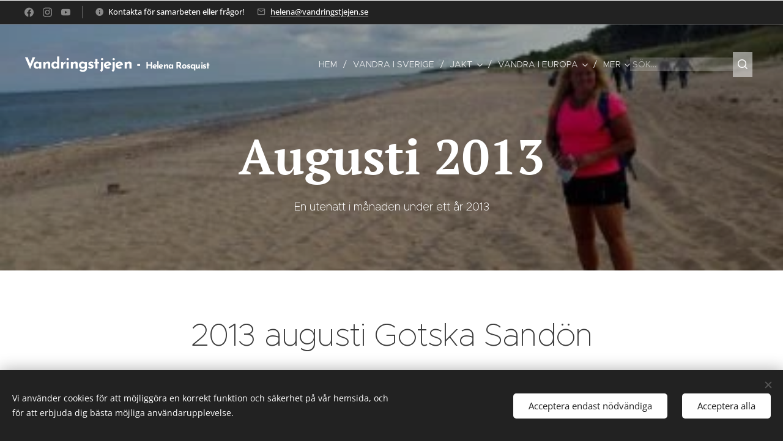

--- FILE ---
content_type: text/html; charset=UTF-8
request_url: https://www.vandringstjejen.se/augusti-2013/
body_size: 38532
content:
<!DOCTYPE html>
<html class="no-js" prefix="og: https://ogp.me/ns#" lang="sv">
<head><link rel="preconnect" href="https://duyn491kcolsw.cloudfront.net" crossorigin><link rel="preconnect" href="https://fonts.gstatic.com" crossorigin><meta charset="utf-8"><link rel="shortcut icon" href="https://duyn491kcolsw.cloudfront.net/files/37/37m/37meqf.ico?ph=d9f9fb301a"><link rel="apple-touch-icon" href="https://duyn491kcolsw.cloudfront.net/files/37/37m/37meqf.ico?ph=d9f9fb301a"><link rel="icon" href="https://duyn491kcolsw.cloudfront.net/files/37/37m/37meqf.ico?ph=d9f9fb301a">
    <meta http-equiv="X-UA-Compatible" content="IE=edge">
    <title>Augusti 2013 :: Vandringstjejen</title>
    <meta name="viewport" content="width=device-width,initial-scale=1">
    <meta name="msapplication-tap-highlight" content="no">
    
    <link href="https://duyn491kcolsw.cloudfront.net/files/0r/0rk/0rklmm.css?ph=d9f9fb301a" media="print" rel="stylesheet">
    <link href="https://duyn491kcolsw.cloudfront.net/files/2e/2e5/2e5qgh.css?ph=d9f9fb301a" media="screen and (min-width:100000em)" rel="stylesheet" data-type="cq" disabled>
    <link rel="stylesheet" href="https://duyn491kcolsw.cloudfront.net/files/41/41k/41kc5i.css?ph=d9f9fb301a"><link rel="stylesheet" href="https://duyn491kcolsw.cloudfront.net/files/3b/3b2/3b2e8e.css?ph=d9f9fb301a" media="screen and (min-width:37.5em)"><link rel="stylesheet" href="https://duyn491kcolsw.cloudfront.net/files/2v/2vp/2vpyx8.css?ph=d9f9fb301a" data-wnd_color_scheme_file=""><link rel="stylesheet" href="https://duyn491kcolsw.cloudfront.net/files/34/34q/34qmjb.css?ph=d9f9fb301a" data-wnd_color_scheme_desktop_file="" media="screen and (min-width:37.5em)" disabled=""><link rel="stylesheet" href="https://duyn491kcolsw.cloudfront.net/files/2k/2k9/2k959m.css?ph=d9f9fb301a" data-wnd_additive_color_file=""><link rel="stylesheet" href="https://duyn491kcolsw.cloudfront.net/files/25/259/259tac.css?ph=d9f9fb301a" data-wnd_typography_file=""><link rel="stylesheet" href="https://duyn491kcolsw.cloudfront.net/files/25/25l/25ljvx.css?ph=d9f9fb301a" data-wnd_typography_desktop_file="" media="screen and (min-width:37.5em)" disabled=""><script>(()=>{let e=!1;const t=()=>{if(!e&&window.innerWidth>=600){for(let e=0,t=document.querySelectorAll('head > link[href*="css"][media="screen and (min-width:37.5em)"]');e<t.length;e++)t[e].removeAttribute("disabled");e=!0}};t(),window.addEventListener("resize",t),"container"in document.documentElement.style||fetch(document.querySelector('head > link[data-type="cq"]').getAttribute("href")).then((e=>{e.text().then((e=>{const t=document.createElement("style");document.head.appendChild(t),t.appendChild(document.createTextNode(e)),import("https://duyn491kcolsw.cloudfront.net/client/js.polyfill/container-query-polyfill.modern.js").then((()=>{let e=setInterval((function(){document.body&&(document.body.classList.add("cq-polyfill-loaded"),clearInterval(e))}),100)}))}))}))})()</script>
<link rel="preload stylesheet" href="https://duyn491kcolsw.cloudfront.net/files/2m/2m8/2m8msc.css?ph=d9f9fb301a" as="style"><meta name="description" content="Betyg 5 Las Palmas till Säludden 3 km Säludden till vägkorsningen mitt på ön 2,5 km Vägkorsningen mot Gamla Gården till Fyrbyn 4,7 km. Totalt 10,2 km."><meta name="keywords" content=""><meta name="generator" content="Webnode 2"><meta name="apple-mobile-web-app-capable" content="no"><meta name="apple-mobile-web-app-status-bar-style" content="black"><meta name="format-detection" content="telephone=no">

<meta property="og:url" content="https://www.vandringstjejen.se/augusti-2013/"><meta property="og:title" content="Augusti 2013 :: Vandringstjejen"><meta property="og:type" content="article"><meta property="og:description" content="Betyg 5 Las Palmas till Säludden 3 km Säludden till vägkorsningen mitt på ön 2,5 km Vägkorsningen mot Gamla Gården till Fyrbyn 4,7 km. Totalt 10,2 km."><meta property="og:site_name" content="Vandringstjejen"><meta property="og:image" content="https://d9f9fb301a.clvaw-cdnwnd.com/40590a3dc56feaf4f292dfc4f8727475/200012970-9044d914aa/700/gotska-101.jpg?ph=d9f9fb301a"><meta property="og:article:published_time" content="2023-04-24T00:00:00+0200"><meta name="robots" content="index,follow"><link rel="canonical" href="https://www.vandringstjejen.se/augusti-2013/"><script>window.checkAndChangeSvgColor=function(c){try{var a=document.getElementById(c);if(a){c=[["border","borderColor"],["outline","outlineColor"],["color","color"]];for(var h,b,d,f=[],e=0,m=c.length;e<m;e++)if(h=window.getComputedStyle(a)[c[e][1]].replace(/\s/g,"").match(/^rgb[a]?\(([0-9]{1,3}),([0-9]{1,3}),([0-9]{1,3})/i)){b="";for(var g=1;3>=g;g++)b+=("0"+parseInt(h[g],10).toString(16)).slice(-2);"0"===b.charAt(0)&&(d=parseInt(b.substr(0,2),16),d=Math.max(16,d),b=d.toString(16)+b.slice(-4));f.push(c[e][0]+"="+b)}if(f.length){var k=a.getAttribute("data-src"),l=k+(0>k.indexOf("?")?"?":"&")+f.join("&");a.src!=l&&(a.src=l,a.outerHTML=a.outerHTML)}}}catch(n){}};</script><script src="https://www.googletagmanager.com/gtag/js?id=G-7JWDHDG15G" async></script><script>
						window.dataLayer = window.dataLayer || [];
						function gtag(){
						
						dataLayer.push(arguments);}
						gtag('js', new Date());
						</script><script>gtag('consent', 'default', {'ad_storage': 'denied', 'analytics_storage': 'denied', 'ad_user_data': 'denied', 'ad_personalization': 'denied' });</script><script>gtag('config', 'G-7JWDHDG15G');</script></head>
<body class="l wt-page ac-h ac-i ac-n l-default l-d-none b-btn-sq b-btn-s-l b-btn-dn b-btn-bw-1 img-d-n img-t-o img-h-z line-solid b-e-ds lbox-d c-s-n hn-tbg wnd-s-b hb-on  wnd-fe"><noscript>
				<iframe
				 src="https://www.googletagmanager.com/ns.html?id=GTM-542MMSL"
				 height="0"
				 width="0"
				 style="display:none;visibility:hidden"
				 >
				 </iframe>
			</noscript>

<div class="wnd-page l-page cs-gray ac-dust t-t-fs-m t-t-fw-l t-t-sp-n t-t-d-n t-s-fs-s t-s-fw-m t-s-sp-n t-s-d-n t-p-fs-s t-p-fw-m t-p-sp-n t-h-fs-s t-h-fw-s t-h-sp-n t-bq-fs-s t-bq-fw-s t-bq-sp-n t-bq-d-q t-btn-fw-l t-nav-fw-l t-pd-fw-l t-nav-tt-u">
    <div class="l-w t cf t-27">
        <div class="l-bg cf">
            <div class="s-bg-l">
                
                
            </div>
        </div>
        <header class="l-h cf">
            <div class="sw cf">
	<div class="sw-c cf"><section class="s s-hb cf sc-d   wnd-w-max wnd-hbs-on wnd-hbi-on wnd-hbi-news-on">
	<div class="s-w cf">
		<div class="s-o cf">
			<div class="s-bg cf">
                <div class="s-bg-l">
                    
                    
                </div>
			</div>
			<div class="s-c">
                <div class="s-hb-c cf">
                    <div class="hb-si">
                        <div class="si">
    <div class="si-c"><a href="https://www.facebook.com/vandringstjejen" target="_blank" rel="noreferrer" title="Facebook"><svg xmlns="https://www.w3.org/2000/svg" viewBox="0 0 24 24" height="18px" width="18px"><path d="M24 12.073c0-6.627-5.373-12-12-12s-12 5.373-12 12c0 5.99 4.388 10.954 10.125 11.854v-8.385H7.078v-3.47h3.047V9.43c0-3.007 1.792-4.669 4.533-4.669 1.312 0 2.686.235 2.686.235v2.953H15.83c-1.491 0-1.956.925-1.956 1.874v2.25h3.328l-.532 3.47h-2.796v8.385C19.612 23.027 24 18.062 24 12.073z" fill="#bebebe"></path></svg></a><a href="https://www.instagram.com/vandringstjejen/" target="_blank" rel="noreferrer" title="Instagram"><svg viewBox="0 0 24 24" xmlns="https://www.w3.org/2000/svg" height="18px" width="18px"><path d="M12 0C8.74 0 8.333.015 7.053.072 5.775.132 4.905.333 4.14.63c-.789.306-1.459.717-2.126 1.384S.935 3.35.63 4.14C.333 4.905.131 5.775.072 7.053.012 8.333 0 8.74 0 12s.015 3.667.072 4.947c.06 1.277.261 2.148.558 2.913a5.885 5.885 0 001.384 2.126A5.868 5.868 0 004.14 23.37c.766.296 1.636.499 2.913.558C8.333 23.988 8.74 24 12 24s3.667-.015 4.947-.072c1.277-.06 2.148-.262 2.913-.558a5.898 5.898 0 002.126-1.384 5.86 5.86 0 001.384-2.126c.296-.765.499-1.636.558-2.913.06-1.28.072-1.687.072-4.947s-.015-3.667-.072-4.947c-.06-1.277-.262-2.149-.558-2.913a5.89 5.89 0 00-1.384-2.126A5.847 5.847 0 0019.86.63c-.765-.297-1.636-.499-2.913-.558C15.667.012 15.26 0 12 0zm0 2.16c3.203 0 3.585.016 4.85.071 1.17.055 1.805.249 2.227.415.562.217.96.477 1.382.896.419.42.679.819.896 1.381.164.422.36 1.057.413 2.227.057 1.266.07 1.646.07 4.85s-.015 3.585-.074 4.85c-.061 1.17-.256 1.805-.421 2.227a3.81 3.81 0 01-.899 1.382 3.744 3.744 0 01-1.38.896c-.42.164-1.065.36-2.235.413-1.274.057-1.649.07-4.859.07-3.211 0-3.586-.015-4.859-.074-1.171-.061-1.816-.256-2.236-.421a3.716 3.716 0 01-1.379-.899 3.644 3.644 0 01-.9-1.38c-.165-.42-.359-1.065-.42-2.235-.045-1.26-.061-1.649-.061-4.844 0-3.196.016-3.586.061-4.861.061-1.17.255-1.814.42-2.234.21-.57.479-.96.9-1.381.419-.419.81-.689 1.379-.898.42-.166 1.051-.361 2.221-.421 1.275-.045 1.65-.06 4.859-.06l.045.03zm0 3.678a6.162 6.162 0 100 12.324 6.162 6.162 0 100-12.324zM12 16c-2.21 0-4-1.79-4-4s1.79-4 4-4 4 1.79 4 4-1.79 4-4 4zm7.846-10.405a1.441 1.441 0 01-2.88 0 1.44 1.44 0 012.88 0z" fill="#bebebe"></path></svg></a><a href="https://www.youtube.com/channel/UC0Yb_R7cJXRhtjCMuWDckLA" target="_blank" rel="noreferrer" title="Youtube"><svg xmlns="https://www.w3.org/2000/svg" viewBox="0 0 24 24" height="18px" width="18px"><path d="M23.498 6.186a3.016 3.016 0 00-2.122-2.136C19.505 3.545 12 3.545 12 3.545s-7.505 0-9.377.505A3.017 3.017 0 00.502 6.186C0 8.07 0 12 0 12s0 3.93.502 5.814a3.016 3.016 0 002.122 2.136c1.871.505 9.376.505 9.376.505s7.505 0 9.377-.505a3.015 3.015 0 002.122-2.136C24 15.93 24 12 24 12s0-3.93-.502-5.814zM9.545 15.568V8.432L15.818 12l-6.273 3.568z" fill="#bebebe"></path></svg></a></div>
</div>
                    </div>
                    <div class="hb-ci">
                        <div class="ci">
    <div class="ci-c" data-placeholder="Kontaktuppgifter"><div class="ci-news"><span>Kontakta för samarbeten eller frågor!</span></div><div class="ci-mail"><span><a href="mailto:helena@vandringstjejen.se">helena@vandringstjejen.se</a></span></div></div>
</div>
                    </div>
                    <div class="hb-ccy">
                        
                    </div>
                    <div class="hb-lang">
                        
                    </div>
                </div>
			</div>
		</div>
	</div>
</section><section data-space="true" class="s s-hn s-hn-default wnd-mt-classic wnd-na-c logo-classic sc-none   wnd-w-max wnd-nh-l hn-no-bg sc-m hm-claims  wnd-nav-sticky menu-delimiters-slash">
	<div class="s-w">
		<div class="s-o">

			<div class="s-bg">
                <div class="s-bg-l">
                    
                    
                </div>
			</div>

			<div class="h-w h-f wnd-fixed">

				<div class="n-l">
					<div class="s-c menu-nav">
						<div class="logo-block">
							<div class="b b-l logo logo-default logo-nb brandon-grotesque wnd-logo-with-text logo-25 b-ls-l">
	<div class="b-l-c logo-content">
		<a class="b-l-link logo-link" href="/home/">

			

			

			<div class="b-l-br logo-br"></div>

			<div class="b-l-text logo-text-wrapper">
				<div class="b-l-text-w logo-text">
					<span class="b-l-text-c logo-text-cell"><strong>Vandringstjejen&nbsp;- <font class="wnd-font-size-60">Helena Rosquist&nbsp;</font></strong></span>
				</div>
			</div>

		</a>
	</div>
</div>
						</div>

						<div id="menu-slider">
							<div id="menu-block">
								<nav id="menu"><div class="menu-font menu-wrapper">
	<a href="#" class="menu-close" rel="nofollow" title="Close Menu"></a>
	<ul role="menubar" aria-label="Meny" class="level-1">
		<li role="none" class="wnd-homepage">
			<a class="menu-item" role="menuitem" href="/home/"><span class="menu-item-text">Hem</span></a>
			
		</li><li role="none">
			<a class="menu-item" role="menuitem" href="/portfolio/"><span class="menu-item-text">Vandra i Sverige</span></a>
			
		</li><li role="none" class="wnd-with-submenu">
			<a class="menu-item" role="menuitem" href="/jakt/"><span class="menu-item-text">Jakt</span></a>
			<ul role="menubar" aria-label="Meny" class="level-2">
		<li role="none">
			<a class="menu-item" role="menuitem" href="/jaktfilmer-vi-gjort-uppdateras-lopande/"><span class="menu-item-text">Jaktfilmer vi gjort (uppdateras löpande)</span></a>
			
		</li><li role="none">
			<a class="menu-item" role="menuitem" href="/valpar-2019-parning-kolmilans-norma-och-smens-klas/"><span class="menu-item-text">Valpar 2019 - Parning Kolmilans Norma och Smen&#039;s Klas</span></a>
			
		</li><li role="none">
			<a class="menu-item" role="menuitem" href="/var-tax-se-j-d-ch-kolmilans-norma/"><span class="menu-item-text">Vår Tax - FI J(D)CH SE J(D)CH KOLMILANS NORMA</span></a>
			
		</li><li role="none">
			<a class="menu-item" role="menuitem" href="/rakna-algbajs/"><span class="menu-item-text">Räkna älgbajs</span></a>
			
		</li><li role="none">
			<a class="menu-item" role="menuitem" href="/a13-okt-2018-radjursjakt-i-rosersberg/"><span class="menu-item-text">13 okt 2018 Rådjursjakt i Rosersberg</span></a>
			
		</li><li role="none">
			<a class="menu-item" role="menuitem" href="/radjursjakt-med-upplands-bro-jaktvardskrets-okt-2018/"><span class="menu-item-text">Rådjursjakt med Upplands-Bro Jaktvårdskrets okt 2018</span></a>
			
		</li><li role="none">
			<a class="menu-item" role="menuitem" href="/vildsvinsspaning-maj-2018/"><span class="menu-item-text">Vildsvinsspaning maj 2018</span></a>
			
		</li><li role="none">
			<a class="menu-item" role="menuitem" href="/algjakt-i-rosersberg-jan-2018/"><span class="menu-item-text">Älgjakt i Rosersberg jan 2018</span></a>
			
		</li><li role="none">
			<a class="menu-item" role="menuitem" href="/mitt-forsta-vilt/"><span class="menu-item-text">Mitt första vilt okt 2017</span></a>
			
		</li><li role="none">
			<a class="menu-item" role="menuitem" href="/novemberjakt-2017/"><span class="menu-item-text">Novemberjakt 2017</span></a>
			
		</li><li role="none">
			<a class="menu-item" role="menuitem" href="/radjursjakt-med-tax-2017/"><span class="menu-item-text">Rådjursjakt med tax 2017</span></a>
			
		</li><li role="none">
			<a class="menu-item" role="menuitem" href="/jagarexamen-2017/"><span class="menu-item-text">Jägarexamen 2017</span></a>
			
		</li><li role="none">
			<a class="menu-item" role="menuitem" href="/algjakt-i-umea-2017/"><span class="menu-item-text">Älgjakt i Umeå 2017</span></a>
			
		</li><li role="none">
			<a class="menu-item" role="menuitem" href="/hagel-med-aimpoint/"><span class="menu-item-text">Hagel med Aimpoint 2017</span></a>
			
		</li><li role="none">
			<a class="menu-item" role="menuitem" href="/drevprov/"><span class="menu-item-text">Drevprov</span></a>
			
		</li><li role="none">
			<a class="menu-item" role="menuitem" href="/jakt-med-barn/"><span class="menu-item-text">Jakt med barn</span></a>
			
		</li>
	</ul>
		</li><li role="none" class="wnd-with-submenu">
			<a class="menu-item" role="menuitem" href="/priser/"><span class="menu-item-text">Vandra i Europa</span></a>
			<ul role="menubar" aria-label="Meny" class="level-2">
		<li role="none">
			<a class="menu-item" role="menuitem" href="/jag-har-vandrat-i-14-lander-1000-tals-mil/"><span class="menu-item-text">Jag har vandrat i 16 länder, 1000-tals mil</span></a>
			
		</li><li role="none" class="wnd-with-submenu">
			<a class="menu-item" role="menuitem" href="/vandra-i-italien2/"><span class="menu-item-text">Vandra i Italien</span></a>
			<ul role="menubar" aria-label="Meny" class="level-3">
		<li role="none">
			<a class="menu-item" role="menuitem" href="/vandra-i-italien/"><span class="menu-item-text">Passo Duran, Dolomiterna, Italien</span></a>
			
		</li><li role="none">
			<a class="menu-item" role="menuitem" href="/san-pellegrino-italien/"><span class="menu-item-text">San Pellegrino, Dolomiterna, Italien</span></a>
			
		</li><li role="none">
			<a class="menu-item" role="menuitem" href="/fornai-coldai-alleghe-italien/"><span class="menu-item-text">Fornai Coldai, Alleghe, Dolomiterna, Italien</span></a>
			
		</li><li role="none">
			<a class="menu-item" role="menuitem" href="/alleghe-vandring-i-dalen-italien/"><span class="menu-item-text">Alleghe runt sjön och Coi, Dolomiterna</span></a>
			
		</li><li role="none">
			<a class="menu-item" role="menuitem" href="/monte-stivo-italien/"><span class="menu-item-text">Monte Stivo, Garda, Italien</span></a>
			
		</li><li role="none">
			<a class="menu-item" role="menuitem" href="/bocca-vid-garda-italien/"><span class="menu-item-text">Bocca vid Garda, Italien</span></a>
			
		</li><li role="none">
			<a class="menu-item" role="menuitem" href="/monte-luppia-garda-sjon/"><span class="menu-item-text">Monte Luppia - Garda, Italien</span></a>
			
		</li><li role="none">
			<a class="menu-item" role="menuitem" href="/riva-del-garda-sientiero-della-pace-garda-sjon/"><span class="menu-item-text">Monte Brione - Garda Sjön</span></a>
			
		</li><li role="none">
			<a class="menu-item" role="menuitem" href="/panoramavandring-langs-med-gardasjon-italien/"><span class="menu-item-text">Panoramavandring längs med Gardasjön, Italien</span></a>
			
		</li><li role="none">
			<a class="menu-item" role="menuitem" href="/alta-via-1-dolomiterna/"><span class="menu-item-text">Alta Via 1 - Dolomiterna</span></a>
			
		</li>
	</ul>
		</li><li role="none" class="wnd-with-submenu">
			<a class="menu-item" role="menuitem" href="/vandra-i-schweiz/"><span class="menu-item-text">Vandra i Schweiz</span></a>
			<ul role="menubar" aria-label="Meny" class="level-3">
		<li role="none">
			<a class="menu-item" role="menuitem" href="/schweiz-alletschgletscher/"><span class="menu-item-text">Alletschgletscher</span></a>
			
		</li><li role="none">
			<a class="menu-item" role="menuitem" href="/fionay-schweiz/"><span class="menu-item-text">Fionay, Schweiz</span></a>
			
		</li><li role="none">
			<a class="menu-item" role="menuitem" href="/triftbrucke-schweiz/"><span class="menu-item-text">Triftbrücke, Schweiz</span></a>
			
		</li><li role="none">
			<a class="menu-item" role="menuitem" href="/balmhornhutte-schweiz/"><span class="menu-item-text">Balmhornhütte, Kandersteg, Schweiz</span></a>
			
		</li><li role="none">
			<a class="menu-item" role="menuitem" href="/kanderfirn-schweiz/"><span class="menu-item-text">Kanderfirn i Kandersteg, Schweiz</span></a>
			
		</li><li role="none">
			<a class="menu-item" role="menuitem" href="/oeschinensee-kandersteg-schweiz/"><span class="menu-item-text">Oeschinensee i Kandersteg, Schweiz</span></a>
			
		</li><li role="none">
			<a class="menu-item" role="menuitem" href="/waldhaus-i-kandersteg-schweiz/"><span class="menu-item-text">Waldhaus i Kandersteg, Schweiz</span></a>
			
		</li><li role="none">
			<a class="menu-item" role="menuitem" href="/daubensee-i-leukerbad/"><span class="menu-item-text">Daubensee i Leukerbad</span></a>
			
		</li><li role="none">
			<a class="menu-item" role="menuitem" href="/flukapelle-i-leukerbad/"><span class="menu-item-text">Flükapelle i Leukerbad</span></a>
			
		</li><li role="none">
			<a class="menu-item" role="menuitem" href="/lammerensee-i-leukerbaad/"><span class="menu-item-text">Lämmerensee i Leukerbaad</span></a>
			
		</li><li role="none">
			<a class="menu-item" role="menuitem" href="/hannig-i-saas-fee/"><span class="menu-item-text">Hannig i Saas Fee</span></a>
			
		</li><li role="none">
			<a class="menu-item" role="menuitem" href="/verbier/"><span class="menu-item-text">Verbier</span></a>
			
		</li><li role="none">
			<a class="menu-item" role="menuitem" href="/zermatt/"><span class="menu-item-text">Zermatt</span></a>
			
		</li><li role="none">
			<a class="menu-item" role="menuitem" href="/zinal/"><span class="menu-item-text">Zinal</span></a>
			
		</li><li role="none">
			<a class="menu-item" role="menuitem" href="/zinal-glacier-de-moiry/"><span class="menu-item-text">Zinal - Glacier de Moiry</span></a>
			
		</li>
	</ul>
		</li><li role="none" class="wnd-with-submenu">
			<a class="menu-item" role="menuitem" href="/vandra-i-norge/"><span class="menu-item-text">Vandra i Norge</span></a>
			<ul role="menubar" aria-label="Meny" class="level-3">
		<li role="none">
			<a class="menu-item" role="menuitem" href="/reinheimen-nationalpark-norge/"><span class="menu-item-text">Reinheimen Nationalpark Norge</span></a>
			
		</li><li role="none">
			<a class="menu-item" role="menuitem" href="/snohetta-i-norge/"><span class="menu-item-text">Snöhetta i Norge</span></a>
			
		</li><li role="none">
			<a class="menu-item" role="menuitem" href="/galdhopiggen-norge/"><span class="menu-item-text">Galdhöpiggen, Norge</span></a>
			
		</li><li role="none">
			<a class="menu-item" role="menuitem" href="/rondane-nationalpark/"><span class="menu-item-text">Rondane Nationalpark</span></a>
			
		</li><li role="none">
			<a class="menu-item" role="menuitem" href="/ronnsjon-norge/"><span class="menu-item-text">Rönnsjön Norge </span></a>
			
		</li><li role="none">
			<a class="menu-item" role="menuitem" href="/elgahogna/"><span class="menu-item-text">Elgåhogna</span></a>
			
		</li><li role="none">
			<a class="menu-item" role="menuitem" href="/runde-norge/"><span class="menu-item-text">Runde, Norge</span></a>
			
		</li><li role="none">
			<a class="menu-item" role="menuitem" href="/jotunheimen-nationalpark/"><span class="menu-item-text">Jotunheimen Nationalpark</span></a>
			
		</li><li role="none">
			<a class="menu-item" role="menuitem" href="/vettisfossen-hjelle/"><span class="menu-item-text">Vettisfossen Hjelle</span></a>
			
		</li>
	</ul>
		</li><li role="none" class="wnd-with-submenu">
			<a class="menu-item" role="menuitem" href="/vandra-i-osterrike/"><span class="menu-item-text">Vandra i Österrike</span></a>
			<ul role="menubar" aria-label="Meny" class="level-3">
		<li role="none">
			<a class="menu-item" role="menuitem" href="/lofer-dag-1-lofer-till-st-martin/"><span class="menu-item-text">Lofer dag 1 (Lofer till St Martin)</span></a>
			
		</li><li role="none">
			<a class="menu-item" role="menuitem" href="/lofer-dag-2-st-martin-till-weissbach/"><span class="menu-item-text">Lofer dag 2 (St:Martin till Weissbach)</span></a>
			
		</li><li role="none">
			<a class="menu-item" role="menuitem" href="/lofer-dag-3-weissbach-till-lofer/"><span class="menu-item-text">Lofer dag 3 (Weissbach till Lofer)</span></a>
			
		</li><li role="none">
			<a class="menu-item" role="menuitem" href="/kaprun-krefelderhuttenpath/"><span class="menu-item-text">Kaprun - Krefelderhüttenpath</span></a>
			
		</li><li role="none">
			<a class="menu-item" role="menuitem" href="/soll/"><span class="menu-item-text">Söll / Hochsöll / Brixen</span></a>
			
		</li><li role="none">
			<a class="menu-item" role="menuitem" href="/scheffau-ellmau/"><span class="menu-item-text">Scheffau / Ellmau</span></a>
			
		</li><li role="none">
			<a class="menu-item" role="menuitem" href="/kitzbuhel/"><span class="menu-item-text">Kitzbühel</span></a>
			
		</li><li role="none">
			<a class="menu-item" role="menuitem" href="/hintertux/"><span class="menu-item-text">Hintertux</span></a>
			
		</li>
	</ul>
		</li><li role="none" class="wnd-with-submenu">
			<a class="menu-item" role="menuitem" href="/vandra-i-frankrike/"><span class="menu-item-text">Vandra i Frankrike</span></a>
			<ul role="menubar" aria-label="Meny" class="level-3">
		<li role="none">
			<a class="menu-item" role="menuitem" href="/vanoise-nationalpark-termignon/"><span class="menu-item-text">Vanoise Nationalpark Termignon</span></a>
			
		</li><li role="none">
			<a class="menu-item" role="menuitem" href="/vanoise-nationalpark-tignes/"><span class="menu-item-text">Vanoise Nationalpark Tignes</span></a>
			
		</li><li role="none">
			<a class="menu-item" role="menuitem" href="/chamonix-lac-blanc/"><span class="menu-item-text">Chamonix, Lac Blanc</span></a>
			
		</li><li role="none">
			<a class="menu-item" role="menuitem" href="/chamonix-glacier-des-bossons/"><span class="menu-item-text">Chamonix, Glacier des Bossons</span></a>
			
		</li><li role="none">
			<a class="menu-item" role="menuitem" href="/argentiere-chamonix-grand-balcon-syd-och-nord/"><span class="menu-item-text">Argentiere (Chamonix) Grand Balcon Syd och Nord</span></a>
			
		</li><li role="none">
			<a class="menu-item" role="menuitem" href="/argentiere-chamonix-petit-balcon-syd-nord/"><span class="menu-item-text">Argentiere (Chamonix), Petit balcon syd &amp; Nord</span></a>
			
		</li>
	</ul>
		</li><li role="none" class="wnd-with-submenu">
			<a class="menu-item" role="menuitem" href="/vandra-i-slovenien/"><span class="menu-item-text">Vandra i Slovenien</span></a>
			<ul role="menubar" aria-label="Meny" class="level-3">
		<li role="none">
			<a class="menu-item" role="menuitem" href="/vandring-i-triglav-nationalpark/"><span class="menu-item-text">Vandring i Triglav Nationalpark</span></a>
			
		</li><li role="none">
			<a class="menu-item" role="menuitem" href="/vintgar-gor-i-bled-ravinvandring/"><span class="menu-item-text">Vintgar gorge i Bled (ravinvandring)</span></a>
			
		</li>
	</ul>
		</li><li role="none" class="wnd-with-submenu">
			<a class="menu-item" role="menuitem" href="/vandra-i-polen/"><span class="menu-item-text">Vandra i Polen</span></a>
			<ul role="menubar" aria-label="Meny" class="level-3">
		<li role="none">
			<a class="menu-item" role="menuitem" href="/nationalparken-slowinski-park-nordowy/"><span class="menu-item-text">Nationalparken Slowinski Park Nordowy</span></a>
			
		</li><li role="none">
			<a class="menu-item" role="menuitem" href="/wolinski-nationalpark/"><span class="menu-item-text">Wolinski Nationalpark</span></a>
			
		</li>
	</ul>
		</li><li role="none">
			<a class="menu-item" role="menuitem" href="/vandra-i-litauen/"><span class="menu-item-text">Vandra i Litauen</span></a>
			
		</li><li role="none">
			<a class="menu-item" role="menuitem" href="/vandra-i-lettland/"><span class="menu-item-text">Vandra i Lettland</span></a>
			
		</li><li role="none">
			<a class="menu-item" role="menuitem" href="/vandra-i-estland/"><span class="menu-item-text">Vandra i Estland</span></a>
			
		</li><li role="none">
			<a class="menu-item" role="menuitem" href="/vandra-i-tyskland/"><span class="menu-item-text">Vandra i Tyskland</span></a>
			
		</li><li role="none">
			<a class="menu-item" role="menuitem" href="/vandra-i-liechtenstein/"><span class="menu-item-text">Vandra i Liechtenstein</span></a>
			
		</li>
	</ul>
		</li><li role="none" class="wnd-with-submenu">
			<a class="menu-item" role="menuitem" href="/medverkan-i-media/"><span class="menu-item-text">Medverkan i Media</span></a>
			<ul role="menubar" aria-label="Meny" class="level-2">
		<li role="none">
			<a class="menu-item" role="menuitem" href="/2024-bonvoyage-mtrx-och-dagens-industri/"><span class="menu-item-text">2024 BonVoyage - MTRX och Dagens Industri</span></a>
			
		</li><li role="none">
			<a class="menu-item" role="menuitem" href="/2023-dagens-industri-bon-voyage-7-juni/"><span class="menu-item-text">2023 Dagens Industri - Bon Voyage 7 juni</span></a>
			
		</li><li role="none">
			<a class="menu-item" role="menuitem" href="/2023-tidningen-friluftsliv-friluftsframjandet/"><span class="menu-item-text">2023 Tidningen Friluftsliv Friluftsfrämjandet</span></a>
			
		</li><li role="none">
			<a class="menu-item" role="menuitem" href="/intervju-utemagasinet-nr-1-2022/"><span class="menu-item-text">2022 Intervju Utemagasinet nr 1 </span></a>
			
		</li><li role="none">
			<a class="menu-item" role="menuitem" href="/intervju-stiftelsen-skanska-landskap-om-allemansvett/"><span class="menu-item-text">2021 Intervju Stiftelsen Skånska Landskap om #allemansvett</span></a>
			
		</li><li role="none">
			<a class="menu-item" role="menuitem" href="/2021-dagens-industri/"><span class="menu-item-text">2021 Dagens Industri</span></a>
			
		</li><li role="none">
			<a class="menu-item" role="menuitem" href="/2021-norrtalje-tidning/"><span class="menu-item-text">2021 Norrtälje Tidning</span></a>
			
		</li><li role="none">
			<a class="menu-item" role="menuitem" href="/a2020-tidningen-mitti-stockholm/"><span class="menu-item-text">2020 Tidningen MittI Stockholm</span></a>
			
		</li><li role="none">
			<a class="menu-item" role="menuitem" href="/a2019-tidningen-sollentuna-direkt/"><span class="menu-item-text">2019 Tidningen Sollentuna Direkt</span></a>
			
		</li><li role="none">
			<a class="menu-item" role="menuitem" href="/a2019-intervjuad-i-danderyd-direkt/"><span class="menu-item-text">2019 Tidningen Danderyd Direkt</span></a>
			
		</li><li role="none">
			<a class="menu-item" role="menuitem" href="/a2019-tidningen-jarfalla-direkt/"><span class="menu-item-text">2019 Tidningen Järfälla Direkt</span></a>
			
		</li><li role="none">
			<a class="menu-item" role="menuitem" href="/a2019-tidningen-kista-direkt/"><span class="menu-item-text">2019 Tidningen Kista Direkt</span></a>
			
		</li><li role="none">
			<a class="menu-item" role="menuitem" href="/a2019-tidningen-solna-direkt/"><span class="menu-item-text">2019 Tidningen Solna Direkt</span></a>
			
		</li><li role="none">
			<a class="menu-item" role="menuitem" href="/a2019-tidningen-sundbyberg-direkt/"><span class="menu-item-text">2019 Tidningen Sundbyberg Direkt</span></a>
			
		</li><li role="none">
			<a class="menu-item" role="menuitem" href="/a2019-tidningen-taby-direkt/"><span class="menu-item-text">2019 Tidningen Täby Direkt</span></a>
			
		</li><li role="none">
			<a class="menu-item" role="menuitem" href="/a2019-tidningen-upplands-vasby-direkt/"><span class="menu-item-text">2019 Tidningen Upplands Väsby Direkt</span></a>
			
		</li><li role="none">
			<a class="menu-item" role="menuitem" href="/a2019-tidningen-vallentuna-direkt/"><span class="menu-item-text">2019 Tidningen Vallentuna Direkt</span></a>
			
		</li><li role="none">
			<a class="menu-item" role="menuitem" href="/a2019-tidningen-rinkeby-direkt/"><span class="menu-item-text">2019 Tidningen Rinkeby Direkt</span></a>
			
		</li><li role="none">
			<a class="menu-item" role="menuitem" href="/a2018-norrtalje-tidning/"><span class="menu-item-text">2018 Norrtälje Tidning</span></a>
			
		</li><li role="none">
			<a class="menu-item" role="menuitem" href="/intervjuad-i-p4-sormland-om-vandring/"><span class="menu-item-text">2018 Intervjuad i P4 Sörmland om vandring</span></a>
			
		</li><li role="none">
			<a class="menu-item" role="menuitem" href="/svensk-jakt-2017/"><span class="menu-item-text">2017 Svensk Jakt</span></a>
			
		</li><li role="none">
			<a class="menu-item" role="menuitem" href="/hagelskytte-med-aimpoint/"><span class="menu-item-text">2017 Hagelskytte med Aimpoint</span></a>
			
		</li><li role="none">
			<a class="menu-item" role="menuitem" href="/a2016-tidningen-mitt-i-vasterort/"><span class="menu-item-text">2016 Tidningen Mitt i Västerort</span></a>
			
		</li><li role="none">
			<a class="menu-item" role="menuitem" href="/a2015-tidningen-tara/"><span class="menu-item-text">2015 Tidningen Tara</span></a>
			
		</li><li role="none">
			<a class="menu-item" role="menuitem" href="/a2015-stf-turist/"><span class="menu-item-text">2014 STF Turist</span></a>
			
		</li><li role="none">
			<a class="menu-item" role="menuitem" href="/a2013-utemagasinet/"><span class="menu-item-text">2013 Utemagasinet</span></a>
			
		</li><li role="none">
			<a class="menu-item" role="menuitem" href="/a2012-stf-turist/"><span class="menu-item-text">2012 STF Turist</span></a>
			
		</li><li role="none">
			<a class="menu-item" role="menuitem" href="/a2012-tidningen-mitt-i-vasterort/"><span class="menu-item-text">2012 Tidningen Mitt i Västerort</span></a>
			
		</li><li role="none">
			<a class="menu-item" role="menuitem" href="/a2011-vagabond/"><span class="menu-item-text">2011 Vagabond</span></a>
			
		</li><li role="none">
			<a class="menu-item" role="menuitem" href="/a2011-stf-turist/"><span class="menu-item-text">2011 STF Turist</span></a>
			
		</li><li role="none">
			<a class="menu-item" role="menuitem" href="/a2011-arets-naraventyrare/"><span class="menu-item-text">2011 Årets Näräventyrare</span></a>
			
		</li><li role="none">
			<a class="menu-item" role="menuitem" href="/a2011-cision-bloggtoppen/"><span class="menu-item-text">2011 Cision Bloggtoppen</span></a>
			
		</li><li role="none">
			<a class="menu-item" role="menuitem" href="/intervju-i-peugeots-kundtidning/"><span class="menu-item-text">2008 Peugeot&#039;s kundtidning</span></a>
			
		</li>
	</ul>
		</li><li role="none" class="wnd-active-path wnd-with-submenu">
			<a class="menu-item" role="menuitem" href="/en-utenatt-i-manaden-under-ett-ar-2013/"><span class="menu-item-text">En utenatt i månaden under ett år 2013</span></a>
			<ul role="menubar" aria-label="Meny" class="level-2">
		<li role="none">
			<a class="menu-item" role="menuitem" href="/januari-2013-nyarsafton/"><span class="menu-item-text">Januari 2013 (nyårsafton)</span></a>
			
		</li><li role="none">
			<a class="menu-item" role="menuitem" href="/februari-2013/"><span class="menu-item-text">Februari 2013</span></a>
			
		</li><li role="none">
			<a class="menu-item" role="menuitem" href="/mars-2013/"><span class="menu-item-text">Mars 2013</span></a>
			
		</li><li role="none">
			<a class="menu-item" role="menuitem" href="/april-2013/"><span class="menu-item-text">April 2013</span></a>
			
		</li><li role="none">
			<a class="menu-item" role="menuitem" href="/maj-2013/"><span class="menu-item-text">Maj 2013</span></a>
			
		</li><li role="none">
			<a class="menu-item" role="menuitem" href="/juni-2013/"><span class="menu-item-text">Juni 2013</span></a>
			
		</li><li role="none">
			<a class="menu-item" role="menuitem" href="/juli-2013/"><span class="menu-item-text">Juli 2013</span></a>
			
		</li><li role="none" class="wnd-active wnd-active-path">
			<a class="menu-item" role="menuitem" href="/augusti-2013/"><span class="menu-item-text">Augusti 2013</span></a>
			
		</li><li role="none">
			<a class="menu-item" role="menuitem" href="/september-2013/"><span class="menu-item-text">September 2013</span></a>
			
		</li><li role="none">
			<a class="menu-item" role="menuitem" href="/oktober-2013/"><span class="menu-item-text">Oktober 2013</span></a>
			
		</li><li role="none">
			<a class="menu-item" role="menuitem" href="/november-2013/"><span class="menu-item-text">November 2013</span></a>
			
		</li><li role="none">
			<a class="menu-item" role="menuitem" href="/december-2013/"><span class="menu-item-text">December 2013</span></a>
			
		</li>
	</ul>
		</li><li role="none" class="wnd-with-submenu">
			<a class="menu-item" role="menuitem" href="/besok-vid-sveriges-ytterpunkter/"><span class="menu-item-text">Besök vid Sveriges Ytterpunkter</span></a>
			<ul role="menubar" aria-label="Meny" class="level-2">
		<li role="none">
			<a class="menu-item" role="menuitem" href="/sveriges-lagsta-punkt-kristianstad/"><span class="menu-item-text">Sveriges Lägsta Punkt - Kristianstad</span></a>
			
		</li><li role="none">
			<a class="menu-item" role="menuitem" href="/sveriges-vastligaste-punkt-ledsund/"><span class="menu-item-text">Sveriges Västligaste Punkt - Ledsund</span></a>
			
		</li><li role="none">
			<a class="menu-item" role="menuitem" href="/sveriges-sydligaste-punkt-smygehuk/"><span class="menu-item-text">Sveriges Sydligaste Punkt - Smygehuk</span></a>
			
		</li><li role="none">
			<a class="menu-item" role="menuitem" href="/sveriges-nordligaste-punkt-treriksroset/"><span class="menu-item-text">Sveriges Nordligaste Punkt - Treriksröset</span></a>
			
		</li><li role="none">
			<a class="menu-item" role="menuitem" href="/sveriges-ostligaste-punkt-haparanda/"><span class="menu-item-text">Sveriges Östligaste Punkt Haparanda</span></a>
			
		</li><li role="none">
			<a class="menu-item" role="menuitem" href="/sveriges-mittpunkt/"><span class="menu-item-text">Sveriges Mittpunkt</span></a>
			
		</li>
	</ul>
		</li><li role="none" class="wnd-with-submenu">
			<a class="menu-item" role="menuitem" href="/a25-toppar-i-sverige-sveriges-tak/"><span class="menu-item-text">25 toppar i Sverige - Sveriges Tak</span></a>
			<ul role="menubar" aria-label="Meny" class="level-2">
		<li role="none">
			<a class="menu-item" role="menuitem" href="/skanes-tak/"><span class="menu-item-text">Skånes Tak</span></a>
			
		</li><li role="none">
			<a class="menu-item" role="menuitem" href="/hallands-tak/"><span class="menu-item-text">Hallands Tak</span></a>
			
		</li><li role="none">
			<a class="menu-item" role="menuitem" href="/smalands-tak/"><span class="menu-item-text">Smålands Tak</span></a>
			
		</li><li role="none">
			<a class="menu-item" role="menuitem" href="/blekinges-tak/"><span class="menu-item-text">Blekinges Tak</span></a>
			
		</li><li role="none">
			<a class="menu-item" role="menuitem" href="/gotlands-tak/"><span class="menu-item-text">Gotlands Tak</span></a>
			
		</li><li role="none">
			<a class="menu-item" role="menuitem" href="/olands-tak/"><span class="menu-item-text">Ölands Tak</span></a>
			
		</li><li role="none">
			<a class="menu-item" role="menuitem" href="/ostergotlands-tak/"><span class="menu-item-text">Östergötlands Tak</span></a>
			
		</li><li role="none">
			<a class="menu-item" role="menuitem" href="/vastergotlands-tak/"><span class="menu-item-text">Västergötlands Tak</span></a>
			
		</li><li role="none">
			<a class="menu-item" role="menuitem" href="/dalslands-tak/"><span class="menu-item-text">Dalslands Tak</span></a>
			
		</li><li role="none">
			<a class="menu-item" role="menuitem" href="/bohuslans-tak/"><span class="menu-item-text">Bohusläns Tak</span></a>
			
		</li><li role="none">
			<a class="menu-item" role="menuitem" href="/vastmanlands-tak/"><span class="menu-item-text">Västmanlands Tak</span></a>
			
		</li><li role="none">
			<a class="menu-item" role="menuitem" href="/upplands-tak/"><span class="menu-item-text">Upplands Tak</span></a>
			
		</li><li role="none">
			<a class="menu-item" role="menuitem" href="/sodermanlands-tak/"><span class="menu-item-text">Södermanlands Tak</span></a>
			
		</li><li role="none">
			<a class="menu-item" role="menuitem" href="/narkes-tak/"><span class="menu-item-text">Närkes Tak</span></a>
			
		</li><li role="none">
			<a class="menu-item" role="menuitem" href="/varmlands-tak/"><span class="menu-item-text">Värmlands Tak</span></a>
			
		</li><li role="none">
			<a class="menu-item" role="menuitem" href="/dalarnas-tak/"><span class="menu-item-text">Dalarnas Tak</span></a>
			
		</li><li role="none">
			<a class="menu-item" role="menuitem" href="/gastriklands-tak/"><span class="menu-item-text">Gästriklands Tak</span></a>
			
		</li><li role="none">
			<a class="menu-item" role="menuitem" href="/medelpads-tak/"><span class="menu-item-text">Medelpads Tak</span></a>
			
		</li><li role="none">
			<a class="menu-item" role="menuitem" href="/harjedalens-tak-helags/"><span class="menu-item-text">Härjedalens Tak - Helags</span></a>
			
		</li><li role="none">
			<a class="menu-item" role="menuitem" href="/jamtlands-tak/"><span class="menu-item-text">Jämtlands Tak</span></a>
			
		</li><li role="none">
			<a class="menu-item" role="menuitem" href="/angermanlands-tak/"><span class="menu-item-text">Ångermanlands Tak</span></a>
			
		</li><li role="none">
			<a class="menu-item" role="menuitem" href="/norrbottens-tak/"><span class="menu-item-text">Norrbottens Tak</span></a>
			
		</li><li role="none">
			<a class="menu-item" role="menuitem" href="/halsinglands-tak/"><span class="menu-item-text">Hälsinglands Tak</span></a>
			
		</li><li role="none">
			<a class="menu-item" role="menuitem" href="/lapplands-tak/"><span class="menu-item-text">Lapplands Tak</span></a>
			
		</li><li role="none">
			<a class="menu-item" role="menuitem" href="/vasterbottens-tak/"><span class="menu-item-text">Västerbottens Tak</span></a>
			
		</li>
	</ul>
		</li><li role="none" class="wnd-with-submenu">
			<a class="menu-item" role="menuitem" href="/a30-nationalparker-i-sverige/"><span class="menu-item-text">30 nationalparker i Sverige</span></a>
			<ul role="menubar" aria-label="Meny" class="level-2">
		<li role="none">
			<a class="menu-item" role="menuitem" href="/soderasens-nationalpark/"><span class="menu-item-text">Söderåsens Nationalpark</span></a>
			
		</li><li role="none">
			<a class="menu-item" role="menuitem" href="/dalby-soderskog-nationalpark/"><span class="menu-item-text">Dalby Söderskog Nationalpark</span></a>
			
		</li><li role="none">
			<a class="menu-item" role="menuitem" href="/stenshuvud-nationalpark/"><span class="menu-item-text">Stenshuvud Nationalpark</span></a>
			
		</li><li role="none">
			<a class="menu-item" role="menuitem" href="/store-mosse-nationalpark/"><span class="menu-item-text">Store Mosse Nationalpark</span></a>
			
		</li><li role="none">
			<a class="menu-item" role="menuitem" href="/norra-kvill-nationalpark/"><span class="menu-item-text">Norra Kvill Nationalpark</span></a>
			
		</li><li role="none">
			<a class="menu-item" role="menuitem" href="/bla-jungfrun-nationalpark/"><span class="menu-item-text">Blå Jungfrun Nationalpark</span></a>
			
		</li><li role="none">
			<a class="menu-item" role="menuitem" href="/gotska-sandon-nationalpark/"><span class="menu-item-text">Gotska Sandön Nationalpark</span></a>
			
		</li><li role="none">
			<a class="menu-item" role="menuitem" href="/tiveden-nationalpark/"><span class="menu-item-text">Tiveden Nationalpark</span></a>
			
		</li><li role="none">
			<a class="menu-item" role="menuitem" href="/djuro-nationalpark/"><span class="menu-item-text">Djurö Nationalpark</span></a>
			
		</li><li role="none">
			<a class="menu-item" role="menuitem" href="/tresticklans-nationalpark/"><span class="menu-item-text">Tresticklans Nationalpark</span></a>
			
		</li><li role="none">
			<a class="menu-item" role="menuitem" href="/kosterhavets-nationalpark/"><span class="menu-item-text">Kosterhavets Nationalpark</span></a>
			
		</li><li role="none">
			<a class="menu-item" role="menuitem" href="/angso-nationalpark/"><span class="menu-item-text">Ängsö Nationalpark</span></a>
			
		</li><li role="none">
			<a class="menu-item" role="menuitem" href="/garphyttans-nationalpark/"><span class="menu-item-text">Garphyttans Nationalpark</span></a>
			
		</li><li role="none">
			<a class="menu-item" role="menuitem" href="/farnebofjardens-nationalpark/"><span class="menu-item-text">Färnebofjärdens Nationalpark</span></a>
			
		</li><li role="none">
			<a class="menu-item" role="menuitem" href="/hamra-nationalpark/"><span class="menu-item-text">Hamra Nationalpark</span></a>
			
		</li><li role="none">
			<a class="menu-item" role="menuitem" href="/fulufjallets-nationalpark/"><span class="menu-item-text">Fulufjällets Nationalpark</span></a>
			
		</li><li role="none">
			<a class="menu-item" role="menuitem" href="/tofsingedalens-nationalpark/"><span class="menu-item-text">Töfsingedalens Nationalpark</span></a>
			
		</li><li role="none">
			<a class="menu-item" role="menuitem" href="/sonfjallets-nationalpark/"><span class="menu-item-text">Sonfjällets Nationalpark</span></a>
			
		</li><li role="none">
			<a class="menu-item" role="menuitem" href="/haparanda-skargard-nationalpark/"><span class="menu-item-text">Haparanda Skärgård Nationalpark</span></a>
			
		</li><li role="none">
			<a class="menu-item" role="menuitem" href="/skuleskogen-nationalpark/"><span class="menu-item-text">Skuleskogen Nationalpark</span></a>
			
		</li><li role="none" class="wnd-with-submenu">
			<a class="menu-item" role="menuitem" href="/tyresta-nationalpark2/"><span class="menu-item-text">Tyresta Nationalpark</span></a>
			<ul role="menubar" aria-label="Meny" class="level-3">
		<li role="none">
			<a class="menu-item" role="menuitem" href="/langsjon-runt-7-km/"><span class="menu-item-text">Långsjön Runt (7 km)</span></a>
			
		</li><li role="none">
			<a class="menu-item" role="menuitem" href="/avatraskslingan/"><span class="menu-item-text">Åvaträskslingan</span></a>
			
		</li><li role="none">
			<a class="menu-item" role="menuitem" href="/kustleden/"><span class="menu-item-text">Kustleden (24 km, del 1 &amp; 2)</span></a>
			
		</li><li role="none">
			<a class="menu-item" role="menuitem" href="/kustleden-9-km-del-3/"><span class="menu-item-text">Kustleden (9 km, del 3)</span></a>
			
		</li>
	</ul>
		</li><li role="none">
			<a class="menu-item" role="menuitem" href="/abisko-nationalpark/"><span class="menu-item-text">Abisko Nationalpark</span></a>
			
		</li><li role="none">
			<a class="menu-item" role="menuitem" href="/stora-sjofallets-nationalpark/"><span class="menu-item-text">Stora Sjöfallets Nationalpark</span></a>
			
		</li><li role="none">
			<a class="menu-item" role="menuitem" href="/bjornlandets-nationalpark/"><span class="menu-item-text">Björnlandets Nationalpark</span></a>
			
		</li><li role="none">
			<a class="menu-item" role="menuitem" href="/vadvetjokka-nationalpark/"><span class="menu-item-text">Vadvetjokka Nationalpark</span></a>
			
		</li><li role="none">
			<a class="menu-item" role="menuitem" href="/pieljekaise-nationalpark/"><span class="menu-item-text">Pieljekaise Nationalpark</span></a>
			
		</li><li role="none">
			<a class="menu-item" role="menuitem" href="/sarek-nationalpark/"><span class="menu-item-text">Sarek Nationalpark</span></a>
			
		</li><li role="none">
			<a class="menu-item" role="menuitem" href="/padjelanta-nationalpark/"><span class="menu-item-text">Padjelanta Nationalpark</span></a>
			
		</li><li role="none">
			<a class="menu-item" role="menuitem" href="/muddus-nationalpark/"><span class="menu-item-text">Muddus Nationalpark</span></a>
			
		</li><li role="none">
			<a class="menu-item" role="menuitem" href="/asnens-nationalpark/"><span class="menu-item-text">Åsnens Nationalpark</span></a>
			
		</li>
	</ul>
		</li><li role="none" class="wnd-with-submenu">
			<a class="menu-item" role="menuitem" href="/vandra-i-stockholm/"><span class="menu-item-text">Vandra i Stockholm</span></a>
			<ul role="menubar" aria-label="Meny" class="level-2">
		<li role="none" class="wnd-with-submenu">
			<a class="menu-item" role="menuitem" href="/sormlandsleden/"><span class="menu-item-text">Sörmlandsleden</span></a>
			<ul role="menubar" aria-label="Meny" class="level-3">
		<li role="none">
			<a class="menu-item" role="menuitem" href="/a1-bjorkhagen-till-skogshyddan/"><span class="menu-item-text">1. Björkhagen till Skogshyddan</span></a>
			
		</li><li role="none">
			<a class="menu-item" role="menuitem" href="/a2-skogshyddan-till-alby-friluftsgard/"><span class="menu-item-text">2. Skogshyddan till Alby Friluftsgård</span></a>
			
		</li><li role="none">
			<a class="menu-item" role="menuitem" href="/a3-alby-friluftsgard-tyresta-by/"><span class="menu-item-text">3. Alby friluftsgård - Tyresta by</span></a>
			
		</li><li role="none">
			<a class="menu-item" role="menuitem" href="/a4-tyreseta-by-handen-rudan/"><span class="menu-item-text">4. Tyreseta By - Handen (Rudan)</span></a>
			
		</li><li role="none">
			<a class="menu-item" role="menuitem" href="/a5-handen-rudans-gard-paradiset/"><span class="menu-item-text">5. Handen (Rudans gård) - Paradiset</span></a>
			
		</li><li role="none">
			<a class="menu-item" role="menuitem" href="/a5-1-nynashamn-osmo/"><span class="menu-item-text">5:1 Nynäshamn - Ösmo</span></a>
			
		</li><li role="none">
			<a class="menu-item" role="menuitem" href="/a5-2-osmo-hemfosa/"><span class="menu-item-text">5:2 Ösmo - Hemfosa</span></a>
			
		</li><li role="none">
			<a class="menu-item" role="menuitem" href="/a5-3-hemfosa-paradiset/"><span class="menu-item-text">5.3 Hemfosa - Paradiset</span></a>
			
		</li><li role="none">
			<a class="menu-item" role="menuitem" href="/a17-harsjohult-finnsjon-6-km/"><span class="menu-item-text">17. Harsjöhult - Finnsjön, 6 km</span></a>
			
		</li><li role="none">
			<a class="menu-item" role="menuitem" href="/a18-finnsjon-anhammar-12-km/"><span class="menu-item-text">18. Finnsjön - Ånhammar, 12 km</span></a>
			
		</li><li role="none">
			<a class="menu-item" role="menuitem" href="/a19-anhammar-henardalen/"><span class="menu-item-text">19. Ånhammar - Henardalen</span></a>
			
		</li><li role="none">
			<a class="menu-item" role="menuitem" href="/a20-henardalen-malmkoping/"><span class="menu-item-text">20. Henardalen - Malmköping</span></a>
			
		</li><li role="none">
			<a class="menu-item" role="menuitem" href="/a51-nynas-slott-brafalls-sag-4-km/"><span class="menu-item-text">51. Nynäs Slott – Bråfalls såg 4 km</span></a>
			
		</li><li role="none">
			<a class="menu-item" role="menuitem" href="/a52-sandvik-badplats-nynas-slott-7-5-km/"><span class="menu-item-text">52. Sandvik Badplats - Nynäs Slott 7.5 km </span></a>
			
		</li><li role="none">
			<a class="menu-item" role="menuitem" href="/a53-karlfors-kvarn-sandvik-badplats-11-km/"><span class="menu-item-text">53. Karlfors Kvarn - Sandvik Badplats 11 km</span></a>
			
		</li>
	</ul>
		</li><li role="none" class="wnd-with-submenu">
			<a class="menu-item" role="menuitem" href="/roslagsleden/"><span class="menu-item-text">Roslagsleden</span></a>
			<ul role="menubar" aria-label="Meny" class="level-3">
		<li role="none">
			<a class="menu-item" role="menuitem" href="/a1-danderyd-karby-gard-15-km/"><span class="menu-item-text">(1) Danderyd - Karby Gård, 15 km</span></a>
			
		</li><li role="none">
			<a class="menu-item" role="menuitem" href="/a2-karby-gard-orsta-13-km/"><span class="menu-item-text">(2) Karby Gård - Örsta, 13 km</span></a>
			
		</li><li role="none">
			<a class="menu-item" role="menuitem" href="/a3-orsta-till-lovhagen-16-km/"><span class="menu-item-text">(3) Örsta till Lövhagen 16 km</span></a>
			
		</li><li role="none">
			<a class="menu-item" role="menuitem" href="/a4-lovhagen-till-dommarudden-12-km/"><span class="menu-item-text">(4) Lövhagen till Dommarudden 12 km</span></a>
			
		</li><li role="none">
			<a class="menu-item" role="menuitem" href="/a4-dommarudden-till-wira-bruk-21-km/"><span class="menu-item-text">(5) Dommarudden till Wira Bruk, 21 km</span></a>
			
		</li><li role="none">
			<a class="menu-item" role="menuitem" href="/a6-wira-bruk-till-penningby-22-km/"><span class="menu-item-text">(6) Wira Bruk till Penningby, 22 km</span></a>
			
		</li><li role="none">
			<a class="menu-item" role="menuitem" href="/a7-penningby-vigelsjo-22-km/"><span class="menu-item-text">(7) Penningby - Vigelsjö, 22 km</span></a>
			
		</li><li role="none">
			<a class="menu-item" role="menuitem" href="/a8-vigelsjo-till-roslagsbro/"><span class="menu-item-text">(8) Vigelsjö till Roslagsbro</span></a>
			
		</li><li role="none">
			<a class="menu-item" role="menuitem" href="/a9-roslagsbro-bagghus-gasvik-25-km/"><span class="menu-item-text">(9) Roslagsbro - Bagghus/Gåsvik, 25 km</span></a>
			
		</li><li role="none">
			<a class="menu-item" role="menuitem" href="/a10-gasvik-till-sandviken-9-km/"><span class="menu-item-text">(10) Gåsvik till Sandviken, 9 km</span></a>
			
		</li><li role="none">
			<a class="menu-item" role="menuitem" href="/a11-sandviken-grisslehamn-20-km/"><span class="menu-item-text">(11) Sandviken - Grisslehamn 20 km</span></a>
			
		</li>
	</ul>
		</li><li role="none" class="wnd-with-submenu">
			<a class="menu-item" role="menuitem" href="/upplandsleden/"><span class="menu-item-text">Upplandsleden i Stockholm</span></a>
			<ul role="menubar" aria-label="Meny" class="level-3">
		<li role="none">
			<a class="menu-item" role="menuitem" href="/barkarby-kallhall-stockholm/"><span class="menu-item-text">Etapp 1 - Barkarby - Kallhäll</span></a>
			
		</li><li role="none">
			<a class="menu-item" role="menuitem" href="/kallhall-rosersberg/"><span class="menu-item-text">Etapp 2 - Kallhäll - Rosersberg</span></a>
			
		</li><li role="none">
			<a class="menu-item" role="menuitem" href="/etapp-3-rosersberg-sigtuna/"><span class="menu-item-text">Etapp 3 - Rosersberg - Sigtuna</span></a>
			
		</li><li role="none">
			<a class="menu-item" role="menuitem" href="/etapp-4-sigtuna-knivsta/"><span class="menu-item-text">Etapp 4 - Sigtuna - L. Alby</span></a>
			
		</li><li role="none">
			<a class="menu-item" role="menuitem" href="/etapp-5-l-alby-pilsbo/"><span class="menu-item-text">Etapp 5 - L. Alby - Pilsbo</span></a>
			
		</li><li role="none">
			<a class="menu-item" role="menuitem" href="/etapp-6-pilsbo-till-knivsta/"><span class="menu-item-text">Etapp 6 - Pilsbo till Knivsta</span></a>
			
		</li><li role="none">
			<a class="menu-item" role="menuitem" href="/etapp-5-knivsta-sunnersta/"><span class="menu-item-text">Etapp 7 - Knivsta - Sunnersta</span></a>
			
		</li>
	</ul>
		</li><li role="none">
			<a class="menu-item" role="menuitem" href="/varmdoleden/"><span class="menu-item-text">Värmdöleden</span></a>
			
		</li><li role="none" class="wnd-with-submenu">
			<a class="menu-item" role="menuitem" href="/upplands-bro-leden/"><span class="menu-item-text">Upplands-Bro Leden</span></a>
			<ul role="menubar" aria-label="Meny" class="level-3">
		<li role="none">
			<a class="menu-item" role="menuitem" href="/upplands-bro-leden-etapp-1/"><span class="menu-item-text">Upplands-Bro Leden - Etapp 1</span></a>
			
		</li><li role="none">
			<a class="menu-item" role="menuitem" href="/upplands-bro-leden-etapp-2/"><span class="menu-item-text">Upplands-Bro Leden Etapp 2</span></a>
			
		</li><li role="none">
			<a class="menu-item" role="menuitem" href="/etapp-3-upplands-bro-leden/"><span class="menu-item-text">Upplands-Bro Leden - Etapp 3</span></a>
			
		</li><li role="none">
			<a class="menu-item" role="menuitem" href="/lassaleden-bro-kungsangen/"><span class="menu-item-text">Låssaleden (Bro/Kungsängen)</span></a>
			
		</li><li role="none">
			<a class="menu-item" role="menuitem" href="/frolunda-naturreservat-kungsangen/"><span class="menu-item-text">Frölunda Naturreservat - Kungsängen</span></a>
			
		</li>
	</ul>
		</li><li role="none">
			<a class="menu-item" role="menuitem" href="/booleden/"><span class="menu-item-text">Booleden</span></a>
			
		</li><li role="none">
			<a class="menu-item" role="menuitem" href="/bjorno-varmdo/"><span class="menu-item-text">Björnö - Värmdö</span></a>
			
		</li><li role="none" class="wnd-with-submenu">
			<a class="menu-item" role="menuitem" href="/bla-leden-dommarudden-vaxholm/"><span class="menu-item-text">Blå Leden (Dommarudden - Vaxholm)</span></a>
			<ul role="menubar" aria-label="Meny" class="level-3">
		<li role="none">
			<a class="menu-item" role="menuitem" href="/bla-leden-dommarudden-till-vaxholm/"><span class="menu-item-text">Blå Leden - Etapp 1</span></a>
			
		</li><li role="none">
			<a class="menu-item" role="menuitem" href="/bla-leden-etapp-2/"><span class="menu-item-text">Blå Leden - Etapp 2</span></a>
			
		</li>
	</ul>
		</li><li role="none" class="wnd-with-submenu">
			<a class="menu-item" role="menuitem" href="/bogesundslandet/"><span class="menu-item-text">Bogesundslandet Vaxholm</span></a>
			<ul role="menubar" aria-label="Meny" class="level-3">
		<li role="none">
			<a class="menu-item" role="menuitem" href="/lilla-slottsrundan-bogesund/"><span class="menu-item-text">Lilla Slottsrundan Bogesund</span></a>
			
		</li><li role="none">
			<a class="menu-item" role="menuitem" href="/nasseldalsrundan-vaxholm/"><span class="menu-item-text">Nässeldalsrundan Bogesundslandet</span></a>
			
		</li><li role="none">
			<a class="menu-item" role="menuitem" href="/stortallsrundan-bogesundslandet/"><span class="menu-item-text">Stortallsrundan Bogesundslandet</span></a>
			
		</li><li role="none">
			<a class="menu-item" role="menuitem" href="/dammstakarrsrundan-bogesundslandet/"><span class="menu-item-text">Dammstakärrsrundan Bogesundslandet</span></a>
			
		</li><li role="none">
			<a class="menu-item" role="menuitem" href="/askerikerundan-bogesundslandet/"><span class="menu-item-text">Askerikerundan Bogesundslandet</span></a>
			
		</li><li role="none">
			<a class="menu-item" role="menuitem" href="/frosviksrundan-bogesundslandet/"><span class="menu-item-text">Frösviksrundan Bogesundslandet</span></a>
			
		</li><li role="none">
			<a class="menu-item" role="menuitem" href="/holmingerundan-12-km/"><span class="menu-item-text">Holmingerundan 12 km</span></a>
			
		</li><li role="none">
			<a class="menu-item" role="menuitem" href="/lilla-laduviksrundan-4-5-km/"><span class="menu-item-text">Lilla Laduviksrundan 4,5 km</span></a>
			
		</li><li role="none">
			<a class="menu-item" role="menuitem" href="/raholmastigen-2-km/"><span class="menu-item-text">Råholmastigen 2 km</span></a>
			
		</li>
	</ul>
		</li><li role="none" class="wnd-with-submenu">
			<a class="menu-item" role="menuitem" href="/batluffarleden-stockholms-skargard/"><span class="menu-item-text">Båtluffarleden Stockholms skärgård</span></a>
			<ul role="menubar" aria-label="Meny" class="level-3">
		<li role="none">
			<a class="menu-item" role="menuitem" href="/karklo-gallno-batluffarled/"><span class="menu-item-text">Karklö - Gällnö Båtluffarled</span></a>
			
		</li><li role="none">
			<a class="menu-item" role="menuitem" href="/finnhamn-ingaro-batluffarled/"><span class="menu-item-text">Finnhamn - Ingarö Båtluffarled</span></a>
			
		</li>
	</ul>
		</li><li role="none" class="wnd-with-submenu">
			<a class="menu-item" role="menuitem" href="/nackareservatet-hellasgarden/"><span class="menu-item-text">Nackareservatet (Hellasgården)</span></a>
			<ul role="menubar" aria-label="Meny" class="level-3">
		<li role="none">
			<a class="menu-item" role="menuitem" href="/grona-sparet-11-km/"><span class="menu-item-text">Gröna Spåret 11 km</span></a>
			
		</li><li role="none">
			<a class="menu-item" role="menuitem" href="/bla-sparet-10-km/"><span class="menu-item-text">Blå Spåret 10 km</span></a>
			
		</li><li role="none">
			<a class="menu-item" role="menuitem" href="/bjorkhagssparet-nackareservatet/"><span class="menu-item-text">Björkhagsspåret - Nackareservatet</span></a>
			
		</li>
	</ul>
		</li><li role="none">
			<a class="menu-item" role="menuitem" href="/stendorrens-naturreservat/"><span class="menu-item-text">Stendörrens Naturreservat</span></a>
			
		</li><li role="none" class="wnd-with-submenu">
			<a class="menu-item" role="menuitem" href="/paradisets-naturreservat-huddinge/"><span class="menu-item-text">Paradisets Naturreservat Huddinge</span></a>
			<ul role="menubar" aria-label="Meny" class="level-3">
		<li role="none">
			<a class="menu-item" role="menuitem" href="/vindskydd-och-stugor-i-paradiset/"><span class="menu-item-text">Vindskydd och Stugor i Paradiset</span></a>
			
		</li><li role="none">
			<a class="menu-item" role="menuitem" href="/sameslingan-tornbergslingan-10-km/"><span class="menu-item-text">Sameslingan + Tornbergslingan 10 km</span></a>
			
		</li><li role="none">
			<a class="menu-item" role="menuitem" href="/brinkaslingan-9-km/"><span class="menu-item-text">Brinkaslingan 9 km</span></a>
			
		</li>
	</ul>
		</li><li role="none" class="wnd-with-submenu">
			<a class="menu-item" role="menuitem" href="/malaroarnas-vandringsleder/"><span class="menu-item-text">Mälaröarnas Vandringsleder</span></a>
			<ul role="menubar" aria-label="Meny" class="level-3">
		<li role="none">
			<a class="menu-item" role="menuitem" href="/eldgarnso-naturreservat-6-3-km/"><span class="menu-item-text">Färingsö - Eldgarnsöslingan - 6,3 km</span></a>
			
		</li><li role="none">
			<a class="menu-item" role="menuitem" href="/ekeroleden-del-1-20-km/"><span class="menu-item-text">Ekerö - Munsöleden, del 1, 20 km</span></a>
			
		</li><li role="none">
			<a class="menu-item" role="menuitem" href="/ekero-munsoleden-del-2-18-km/"><span class="menu-item-text">Ekerö - Munsöleden, del 2, 18 km</span></a>
			
		</li><li role="none">
			<a class="menu-item" role="menuitem" href="/adelso-ravstensstigen-3-5-km/"><span class="menu-item-text">Lovön - Rävstensstigen 3,5 km</span></a>
			
		</li><li role="none">
			<a class="menu-item" role="menuitem" href="/adelsoleden-16-km/"><span class="menu-item-text">Adelsöleden 16 km</span></a>
			
		</li><li role="none">
			<a class="menu-item" role="menuitem" href="/fornstigen-pa-lovon-18-km/"><span class="menu-item-text">Fornstigen på Lovön 18 km</span></a>
			
		</li><li role="none">
			<a class="menu-item" role="menuitem" href="/huvududdens-naturreservat-4-km/"><span class="menu-item-text">Huvududdens Naturreservat, 4 km</span></a>
			
		</li><li role="none">
			<a class="menu-item" role="menuitem" href="/eldgarnso-naturreservat-6-km/"><span class="menu-item-text">Eldgarnsö Naturreservat, 6 km</span></a>
			
		</li><li role="none">
			<a class="menu-item" role="menuitem" href="/svartsjoviken-faringso-6-km/"><span class="menu-item-text">Svartsjöviken, Färingsö, 6 km</span></a>
			
		</li>
	</ul>
		</li><li role="none">
			<a class="menu-item" role="menuitem" href="/galo-havtornsuddsslingan-4-5-km/"><span class="menu-item-text">Gålö - Havtornsuddsslingan 4,5 km</span></a>
			
		</li><li role="none">
			<a class="menu-item" role="menuitem" href="/galo-stora-galoslingan-11-7-km/"><span class="menu-item-text">Gålö - Stora Gålöslingan 11,7 km</span></a>
			
		</li><li role="none">
			<a class="menu-item" role="menuitem" href="/tumba-hallmarksslingan-i-vinterskogen/"><span class="menu-item-text">Tumba - Hällmarksslingan i Vinterskogen</span></a>
			
		</li><li role="none">
			<a class="menu-item" role="menuitem" href="/botkyrka-bornsjoleden-11-km/"><span class="menu-item-text">Botkyrka - Bornsjöleden 11 km</span></a>
			
		</li><li role="none">
			<a class="menu-item" role="menuitem" href="/botkyrka-ekholmen-naturreservat/"><span class="menu-item-text">Botkyrka - Aspen runt &amp; Ekholmen Naturreservat</span></a>
			
		</li><li role="none">
			<a class="menu-item" role="menuitem" href="/skarpnack-flatens-naturreservat/"><span class="menu-item-text">Skarpnäck - Flatens Naturreservat</span></a>
			
		</li><li role="none">
			<a class="menu-item" role="menuitem" href="/vallingby-gimsta-naturreservat/"><span class="menu-item-text">Vällingby - Gimsta Naturreservat</span></a>
			
		</li><li role="none">
			<a class="menu-item" role="menuitem" href="/bromma-kyrksjolotens-naturreservat/"><span class="menu-item-text">Bromma - Kyrksjölötens Naturreservat</span></a>
			
		</li><li role="none">
			<a class="menu-item" role="menuitem" href="/bromma-judarnskogens-naturstig-2-km/"><span class="menu-item-text">Bromma - Judarskogens Naturstig 2 km</span></a>
			
		</li><li role="none">
			<a class="menu-item" role="menuitem" href="/albysjon-runt-8-5-km-tyreso/"><span class="menu-item-text">Albysjön runt 8,5 km (Tyresö)</span></a>
			
		</li><li role="none">
			<a class="menu-item" role="menuitem" href="/telegrafberget-tyreso/"><span class="menu-item-text">Telegrafberget Tyresö</span></a>
			
		</li><li role="none">
			<a class="menu-item" role="menuitem" href="/lejondals-naturreservat/"><span class="menu-item-text">Lejondals Naturreservat</span></a>
			
		</li><li role="none">
			<a class="menu-item" role="menuitem" href="/pilgrimsvandring-tyreso-nyckelvandringen-12-km/"><span class="menu-item-text">Pilgrimsvandring Tyresö - Nyckelvandringen 12 km</span></a>
			
		</li><li role="none">
			<a class="menu-item" role="menuitem" href="/stockholm-archipelago-trail-sat/"><span class="menu-item-text">Stockholm Archipelago Trail - SAT</span></a>
			
		</li>
	</ul>
		</li><li role="none" class="wnd-with-submenu">
			<a class="menu-item" role="menuitem" href="/vandra-laglandsleder/"><span class="menu-item-text">Vandra i Sollentuna</span></a>
			<ul role="menubar" aria-label="Meny" class="level-2">
		<li role="none">
			<a class="menu-item" role="menuitem" href="/hallmarksslingan-tornskogen/"><span class="menu-item-text">Hällmarksslingan Törnskogen </span></a>
			
		</li><li role="none">
			<a class="menu-item" role="menuitem" href="/emmylundsmossestigen-tornskogen/"><span class="menu-item-text">Emmylundsmossestigen Törnskogen</span></a>
			
		</li><li role="none">
			<a class="menu-item" role="menuitem" href="/tornskogens-naturreservat-i-sollentuna/"><span class="menu-item-text">Törnskogen runt 9 km  - Vildmarksstigen</span></a>
			
		</li><li role="none">
			<a class="menu-item" role="menuitem" href="/rosjoleden-i-sollentuna/"><span class="menu-item-text">Rösjön runt i Sollentuna</span></a>
			
		</li><li role="none">
			<a class="menu-item" role="menuitem" href="/ravalen-rundslinga-7-km/"><span class="menu-item-text">Ravalen rundslinga 7 km</span></a>
			
		</li><li role="none">
			<a class="menu-item" role="menuitem" href="/rundtur-norrviken-jarvafaltet-norrviken-11-6-km/"><span class="menu-item-text">Rundtur Norrviken - Järvafältet - Norrviken 11,6 km</span></a>
			
		</li><li role="none">
			<a class="menu-item" role="menuitem" href="/rundtur-faboda-6-km-jarvafaltet-sollentuna/"><span class="menu-item-text">Rundtur Fäboda 6 km, Järvafältet Sollentuna</span></a>
			
		</li><li role="none">
			<a class="menu-item" role="menuitem" href="/hanstaleden-5-km/"><span class="menu-item-text">Hanstaleden 9 km</span></a>
			
		</li>
	</ul>
		</li><li role="none" class="wnd-with-submenu">
			<a class="menu-item" role="menuitem" href="/vandra-i-vallentuna/"><span class="menu-item-text">Vandra i Vallentuna</span></a>
			<ul role="menubar" aria-label="Meny" class="level-2">
		<li role="none">
			<a class="menu-item" role="menuitem" href="/uddbysjon-runt-vallentuna/"><span class="menu-item-text">Uddbysjön Runt - Vallentuna</span></a>
			
		</li><li role="none">
			<a class="menu-item" role="menuitem" href="/angarnsjoangen-i-vallentuna/"><span class="menu-item-text">Angarnsjöängen i Vallentuna</span></a>
			
		</li><li role="none">
			<a class="menu-item" role="menuitem" href="/bjorkby-kyrkviken-i-vallentuna/"><span class="menu-item-text">Björkby-Kyrkviken i Vallentuna</span></a>
			
		</li>
	</ul>
		</li><li role="none" class="wnd-with-submenu">
			<a class="menu-item" role="menuitem" href="/vandra-i-sigtuna/"><span class="menu-item-text">Vandra i Sigtuna</span></a>
			<ul role="menubar" aria-label="Meny" class="level-2">
		<li role="none">
			<a class="menu-item" role="menuitem" href="/ravstaslingan-sigtuna-marsta-8-km/"><span class="menu-item-text">Sigtuna - Rävstaslingan 8 km</span></a>
			
		</li><li role="none">
			<a class="menu-item" role="menuitem" href="/sigtuna-askarehage/"><span class="menu-item-text">Sigtuna - Askarehage 2,5 km</span></a>
			
		</li><li role="none">
			<a class="menu-item" role="menuitem" href="/sigtuna-hallboskogen/"><span class="menu-item-text">Sigtuna - Hällboskogen</span></a>
			
		</li><li role="none">
			<a class="menu-item" role="menuitem" href="/sigtuna-steningedalen-3-5-km/"><span class="menu-item-text">Sigtuna - Steningedalen 3,5 km</span></a>
			
		</li>
	</ul>
		</li><li role="none" class="wnd-with-submenu">
			<a class="menu-item" role="menuitem" href="/vandra-i-upplands-vasby/"><span class="menu-item-text">Vandra i Upplands Väsby</span></a>
			<ul role="menubar" aria-label="Meny" class="level-2">
		<li role="none">
			<a class="menu-item" role="menuitem" href="/upplands-vasby-birgittavandringen-9-km/"><span class="menu-item-text">Upplands-Väsby - Birgittavandringen 9 km</span></a>
			
		</li><li role="none">
			<a class="menu-item" role="menuitem" href="/upplands-vasby-calmare-hage/"><span class="menu-item-text">Upplands-Väsby - Calmare Hage</span></a>
			
		</li><li role="none">
			<a class="menu-item" role="menuitem" href="/vallensjo-naturreservat/"><span class="menu-item-text">Vallensjö Naturreservat</span></a>
			
		</li>
	</ul>
		</li><li role="none" class="wnd-with-submenu">
			<a class="menu-item" role="menuitem" href="/vandra-i-uppland/"><span class="menu-item-text">Vandra i Uppland</span></a>
			<ul role="menubar" aria-label="Meny" class="level-2">
		<li role="none" class="wnd-with-submenu">
			<a class="menu-item" role="menuitem" href="/upplandsleden-i-uppland/"><span class="menu-item-text">Upplandsleden i Uppland </span></a>
			<ul role="menubar" aria-label="Meny" class="level-3">
		<li role="none">
			<a class="menu-item" role="menuitem" href="/a1-sunnersta-lundby/"><span class="menu-item-text">1. Sunnersta - Lundby</span></a>
			
		</li><li role="none">
			<a class="menu-item" role="menuitem" href="/1-2-knivsta-forsbyan/"><span class="menu-item-text">1:2 Knivsta - Forsbyån</span></a>
			
		</li><li role="none">
			<a class="menu-item" role="menuitem" href="/a2-lundby-fjallnora/"><span class="menu-item-text">2. Nyby - Fjällnora</span></a>
			
		</li><li role="none">
			<a class="menu-item" role="menuitem" href="/a3-fjallnora-lanna/"><span class="menu-item-text">3. Fjällnora - Länna</span></a>
			
		</li><li role="none">
			<a class="menu-item" role="menuitem" href="/a3-1-borgardal-slingan-2-km/"><span class="menu-item-text">3:1 Borgardal Slingan 2 km</span></a>
			
		</li><li role="none">
			<a class="menu-item" role="menuitem" href="/a4-lanna-almunge/"><span class="menu-item-text">4. Länna - Almunge</span></a>
			
		</li><li role="none">
			<a class="menu-item" role="menuitem" href="/a5-almunge-sodersjon/"><span class="menu-item-text">5. Almunge - Södersjön</span></a>
			
		</li><li role="none">
			<a class="menu-item" role="menuitem" href="/a6-sodersjon-knutby/"><span class="menu-item-text">6. Södersjön - Knutby</span></a>
			
		</li><li role="none">
			<a class="menu-item" role="menuitem" href="/a7-knutby-bennebol/"><span class="menu-item-text">7. Knutby - Bennebol</span></a>
			
		</li><li role="none">
			<a class="menu-item" role="menuitem" href="/a8-bennebol-pansarudden/"><span class="menu-item-text">8. Bennebol - Pansarudden</span></a>
			
		</li><li role="none">
			<a class="menu-item" role="menuitem" href="/a9-pansarudden-kolarmoraan/"><span class="menu-item-text">9. Pansarudden - Kolarmoraån</span></a>
			
		</li><li role="none">
			<a class="menu-item" role="menuitem" href="/a10-kolarmora-gimo-30-km/"><span class="menu-item-text">10. Kolarmora–Gimo 30 km</span></a>
			
		</li><li role="none">
			<a class="menu-item" role="menuitem" href="/a11-11-gimo-osterbybruk-21-km/"><span class="menu-item-text">11. Gimo–Österbybruk 21 km</span></a>
			
		</li><li role="none">
			<a class="menu-item" role="menuitem" href="/a12-osterbybruk-rison-19-km/"><span class="menu-item-text">12. Österbybruk–Risön 19 km</span></a>
			
		</li><li role="none">
			<a class="menu-item" role="menuitem" href="/a13-rison-lovstabruk-16-5-km/"><span class="menu-item-text">13. Risön–Lövstabruk 16,5 km</span></a>
			
		</li><li role="none">
			<a class="menu-item" role="menuitem" href="/a16-marma-alvkarleby-13-km/"><span class="menu-item-text">16. Marma-Älvkarleby 13 km </span></a>
			
		</li><li role="none">
			<a class="menu-item" role="menuitem" href="/a21-siggeforasjon-tenasjon/"><span class="menu-item-text">21. Siggeforasjön - Tenasjön</span></a>
			
		</li><li role="none">
			<a class="menu-item" role="menuitem" href="/a21-1-rundslinga-ramsmosjoarna/"><span class="menu-item-text">21:1 Rundslinga Ramsmosjöarna</span></a>
			
		</li><li role="none">
			<a class="menu-item" role="menuitem" href="/a22-tenasjon-skattmansoadalen/"><span class="menu-item-text">22. Tenasjön - Skattmansöådalen</span></a>
			
		</li><li role="none">
			<a class="menu-item" role="menuitem" href="/a23-harnevi-skattmanso/"><span class="menu-item-text">23. Härnevi - Skattmansö</span></a>
			
		</li><li role="none">
			<a class="menu-item" role="menuitem" href="/a23-1-rundslinga-torstunaslingan/"><span class="menu-item-text">23:1 Rundslinga, Torstunaslingan</span></a>
			
		</li><li role="none">
			<a class="menu-item" role="menuitem" href="/a24-harnevi-gansta/"><span class="menu-item-text">24. Härnevi - Gånsta</span></a>
			
		</li><li role="none">
			<a class="menu-item" role="menuitem" href="/a25-gansta-boglosa/"><span class="menu-item-text">25. Gånsta - Boglösa</span></a>
			
		</li><li role="none">
			<a class="menu-item" role="menuitem" href="/a25-1-rundslinga-bredsandslingan/"><span class="menu-item-text">25:1 Rundslinga, Bredsandslingan</span></a>
			
		</li><li role="none">
			<a class="menu-item" role="menuitem" href="/a26-boglosa-lillkyrka/"><span class="menu-item-text">26. Boglösa - Lillkyrka</span></a>
			
		</li><li role="none">
			<a class="menu-item" role="menuitem" href="/a27-veckholma-lillkyrka/"><span class="menu-item-text">27. Veckholma - Lillkyrka</span></a>
			
		</li><li role="none">
			<a class="menu-item" role="menuitem" href="/a28-veckholma-harjaro/"><span class="menu-item-text">28. Veckholma - Härjarö</span></a>
			
		</li><li role="none">
			<a class="menu-item" role="menuitem" href="/a29-balsta-skokloster/"><span class="menu-item-text">29. Bålsta - Häggeby</span></a>
			
		</li><li role="none">
			<a class="menu-item" role="menuitem" href="/a30-haggeby-skokloster/"><span class="menu-item-text">30. Häggeby - Skokloster</span></a>
			
		</li><li role="none">
			<a class="menu-item" role="menuitem" href="/a31-skokloster-skanka/"><span class="menu-item-text">31. Skokloster - Skånka</span></a>
			
		</li>
	</ul>
		</li><li role="none">
			<a class="menu-item" role="menuitem" href="/vildmarksleden-storvreta/"><span class="menu-item-text">Vildmarksleden, Storvreta</span></a>
			
		</li><li role="none">
			<a class="menu-item" role="menuitem" href="/forarna-naturreservat-i-uppland/"><span class="menu-item-text">Forarna Naturreservat i Uppland</span></a>
			
		</li><li role="none">
			<a class="menu-item" role="menuitem" href="/jallaleden-storvreta-till-jalla/"><span class="menu-item-text">Jällaleden - Storvreta till Jälla</span></a>
			
		</li><li role="none">
			<a class="menu-item" role="menuitem" href="/hjalstaviken/"><span class="menu-item-text">Hjälstaviken</span></a>
			
		</li><li role="none">
			<a class="menu-item" role="menuitem" href="/vikingaleden-i-roslagen/"><span class="menu-item-text">Vikingaleden i Roslagen</span></a>
			
		</li><li role="none">
			<a class="menu-item" role="menuitem" href="/kallriga-naturreservat-oregrund/"><span class="menu-item-text">Kallriga Naturreservat Öregrund</span></a>
			
		</li><li role="none">
			<a class="menu-item" role="menuitem" href="/tjaderleksmossen-almunge/"><span class="menu-item-text">Tjäderleksmossen - Almunge</span></a>
			
		</li>
	</ul>
		</li><li role="none" class="wnd-with-submenu">
			<a class="menu-item" role="menuitem" href="/vandra-i-dalarna/"><span class="menu-item-text">Vandra i Dalarna</span></a>
			<ul role="menubar" aria-label="Meny" class="level-2">
		<li role="none">
			<a class="menu-item" role="menuitem" href="/idre-topptur-nipjallet-molnet/"><span class="menu-item-text">Idre - Topptur Nipjället (Molnet)</span></a>
			
		</li><li role="none">
			<a class="menu-item" role="menuitem" href="/vasaloppsleden/"><span class="menu-item-text">Vasaloppsleden</span></a>
			
		</li>
	</ul>
		</li><li role="none" class="wnd-with-submenu">
			<a class="menu-item" role="menuitem" href="/vandra-i-skane/"><span class="menu-item-text">Vandra i Skåne</span></a>
			<ul role="menubar" aria-label="Meny" class="level-2">
		<li role="none">
			<a class="menu-item" role="menuitem" href="/skaneleden-etapp-13b/"><span class="menu-item-text">Skåneleden - Etapp 13b</span></a>
			
		</li><li role="none">
			<a class="menu-item" role="menuitem" href="/skaneleden-etapp-18/"><span class="menu-item-text">Skåneleden - Etapp 18</span></a>
			
		</li><li role="none">
			<a class="menu-item" role="menuitem" href="/backaleden-en-systerled-till-skaneleden/"><span class="menu-item-text">Backaleden - en systerled till Skåneleden</span></a>
			
		</li><li role="none">
			<a class="menu-item" role="menuitem" href="/finjaleden/"><span class="menu-item-text">Finjasjöleden</span></a>
			
		</li><li role="none">
			<a class="menu-item" role="menuitem" href="/gardlosaleden/"><span class="menu-item-text">Gårdlösaleden</span></a>
			
		</li><li role="none">
			<a class="menu-item" role="menuitem" href="/kullaberg/"><span class="menu-item-text">Kullaberg</span></a>
			
		</li><li role="none">
			<a class="menu-item" role="menuitem" href="/frostavallen/"><span class="menu-item-text">Frostavallen</span></a>
			
		</li><li role="none">
			<a class="menu-item" role="menuitem" href="/hovdala-vandringsleder-hassleholm/"><span class="menu-item-text">Hovdala Vandringsleder - Hässleholm</span></a>
			
		</li><li role="none">
			<a class="menu-item" role="menuitem" href="/jaravallens-naturreservat/"><span class="menu-item-text">Järavallens naturreservat </span></a>
			
		</li><li role="none">
			<a class="menu-item" role="menuitem" href="/svarta-bergen-bergastigen-8-km-lonsboda/"><span class="menu-item-text">Svarta Bergen - Bergastigen 8 km – Lönsboda</span></a>
			
		</li>
	</ul>
		</li><li role="none" class="wnd-with-submenu">
			<a class="menu-item" role="menuitem" href="/vandra-i-jamtland/"><span class="menu-item-text">Vandra i Jämtland</span></a>
			<ul role="menubar" aria-label="Meny" class="level-2">
		<li role="none">
			<a class="menu-item" role="menuitem" href="/vackermyren-hammerdal-jamtland/"><span class="menu-item-text">Vackermyren Hammerdal, Jämtland</span></a>
			
		</li><li role="none">
			<a class="menu-item" role="menuitem" href="/vildmarksvagen-mellan-jamtland-och-lappland/"><span class="menu-item-text">Vildmarksvägen mellan Jämtland och Lappland</span></a>
			
		</li><li role="none">
			<a class="menu-item" role="menuitem" href="/hallingsafallet/"><span class="menu-item-text">Hällingsåfallet</span></a>
			
		</li><li role="none">
			<a class="menu-item" role="menuitem" href="/doda-fallet/"><span class="menu-item-text">Döda Fallet</span></a>
			
		</li><li role="none">
			<a class="menu-item" role="menuitem" href="/ristafallet-are/"><span class="menu-item-text">Ristafallet - Åre</span></a>
			
		</li><li role="none">
			<a class="menu-item" role="menuitem" href="/brakkafallet-gaddede-jamtland/"><span class="menu-item-text">Brakkåfallet, Gäddede, Jämtland</span></a>
			
		</li><li role="none">
			<a class="menu-item" role="menuitem" href="/vattenfallet-brudslojan-are-norge/"><span class="menu-item-text">Vattenfallet Brudslöjan Åre (Norge)</span></a>
			
		</li>
	</ul>
		</li><li role="none">
			<a class="menu-item" role="menuitem" href="/ostgotaleden/"><span class="menu-item-text">Östgötaleden</span></a>
			
		</li><li role="none">
			<a class="menu-item" role="menuitem" href="/vastra-vatterleden/"><span class="menu-item-text">Västra Vätterleden</span></a>
			
		</li><li role="none">
			<a class="menu-item" role="menuitem" href="/blekingeleden/"><span class="menu-item-text">Blekingeleden</span></a>
			
		</li><li role="none">
			<a class="menu-item" role="menuitem" href="/hoglandsleden-smaland/"><span class="menu-item-text">Höglandsleden Småland</span></a>
			
		</li><li role="none">
			<a class="menu-item" role="menuitem" href="/bohusleden/"><span class="menu-item-text">Bohusleden</span></a>
			
		</li><li role="none" class="wnd-with-submenu">
			<a class="menu-item" role="menuitem" href="/bruksleden2/"><span class="menu-item-text">Bruksleden </span></a>
			<ul role="menubar" aria-label="Meny" class="level-2">
		<li role="none">
			<a class="menu-item" role="menuitem" href="/bruksleden/"><span class="menu-item-text">Bruksleden rundtur 24 &amp; 25</span></a>
			
		</li>
	</ul>
		</li><li role="none">
			<a class="menu-item" role="menuitem" href="/gastrikeleden/"><span class="menu-item-text">Gästrikeleden</span></a>
			
		</li><li role="none">
			<a class="menu-item" role="menuitem" href="/hogbo-bruk-vandring-mtb-och-langdskidor/"><span class="menu-item-text">Högbo Bruk - Vandring, MTB och Längdskidor</span></a>
			
		</li><li role="none">
			<a class="menu-item" role="menuitem" href="/halleskogsbrannan-vasterfarnebo/"><span class="menu-item-text">Hälleskogsbrännan - Västerfärnebo</span></a>
			
		</li><li role="none">
			<a class="menu-item" role="menuitem" href="/hallandsleden/"><span class="menu-item-text">Hallandsleden</span></a>
			
		</li><li role="none">
			<a class="menu-item" role="menuitem" href="/pilgrimsleden-i-dalsland/"><span class="menu-item-text">Pilgrimsleden i Dalsland</span></a>
			
		</li><li role="none">
			<a class="menu-item" role="menuitem" href="/nordvarmlandsleden/"><span class="menu-item-text">Nordvärmlandsleden</span></a>
			
		</li><li role="none" class="wnd-with-submenu">
			<a class="menu-item" role="menuitem" href="/vandra-pa-gotland/"><span class="menu-item-text">Vandra på Gotland</span></a>
			<ul role="menubar" aria-label="Meny" class="level-2">
		<li role="none">
			<a class="menu-item" role="menuitem" href="/klintkustleden-gotland/"><span class="menu-item-text">Klintkustleden Gotland</span></a>
			
		</li><li role="none">
			<a class="menu-item" role="menuitem" href="/landtraskdammen-gotland/"><span class="menu-item-text">Landträskdammen, Gotland</span></a>
			
		</li><li role="none">
			<a class="menu-item" role="menuitem" href="/ljungaleden-gotland/"><span class="menu-item-text">Långaleden Gotland</span></a>
			
		</li><li role="none">
			<a class="menu-item" role="menuitem" href="/ostkustleden-gotland/"><span class="menu-item-text">Östkustleden Gotland</span></a>
			
		</li><li role="none">
			<a class="menu-item" role="menuitem" href="/sodra-hallarna-gotland/"><span class="menu-item-text">Södra Hällarna Gotland</span></a>
			
		</li><li role="none">
			<a class="menu-item" role="menuitem" href="/hogklint-gotland/"><span class="menu-item-text">Högklint Gotland</span></a>
			
		</li><li role="none">
			<a class="menu-item" role="menuitem" href="/ireaslingan-5-km-gotland/"><span class="menu-item-text">Ireåslingan 5 km Gotland</span></a>
			
		</li>
	</ul>
		</li><li role="none" class="wnd-with-submenu">
			<a class="menu-item" role="menuitem" href="/vandra-pa-oland/"><span class="menu-item-text">Vandra på Öland</span></a>
			<ul role="menubar" aria-label="Meny" class="level-2">
		<li role="none">
			<a class="menu-item" role="menuitem" href="/mittlandsleden-oland/"><span class="menu-item-text">Mittlandsleden Öland</span></a>
			
		</li><li role="none">
			<a class="menu-item" role="menuitem" href="/morbylangaleden-soder/"><span class="menu-item-text">Mörbylångaleden (söder)</span></a>
			
		</li><li role="none">
			<a class="menu-item" role="menuitem" href="/bodaleden/"><span class="menu-item-text">Bödaleden</span></a>
			
		</li>
	</ul>
		</li><li role="none" class="wnd-with-submenu">
			<a class="menu-item" role="menuitem" href="/vandra-i-halsingland/"><span class="menu-item-text">Vandra i Hälsingland</span></a>
			<ul role="menubar" aria-label="Meny" class="level-2">
		<li role="none">
			<a class="menu-item" role="menuitem" href="/vad-kan-man-gora-i-jarvso-halsingland/"><span class="menu-item-text">Vad kan man göra i Järvsö - Hälsingland</span></a>
			
		</li><li role="none">
			<a class="menu-item" role="menuitem" href="/downhill-cykling-i-jarvso-bergscykelpark/"><span class="menu-item-text">Downhill-cykling i Järvsö Bergscykelpark</span></a>
			
		</li><li role="none">
			<a class="menu-item" role="menuitem" href="/forsranning-med-upplev-jarvso/"><span class="menu-item-text">Forsränning med Upplev Järvsö</span></a>
			
		</li><li role="none">
			<a class="menu-item" role="menuitem" href="/boende-i-jarvso-stf-undersvik-gardshotell-och-vandrarhem/"><span class="menu-item-text">Boende i Järvsö - STF Undersvik Gårdshotell och Vandrarhem</span></a>
			
		</li><li role="none">
			<a class="menu-item" role="menuitem" href="/kramstaleden-7-km-jarvso/"><span class="menu-item-text">Kramstaleden 7 km - Järvsö</span></a>
			
		</li><li role="none">
			<a class="menu-item" role="menuitem" href="/rorarundan-3-5-km-undersvik-jarvso/"><span class="menu-item-text">RoraRundan 3,5 km - Undersvik Järvsö</span></a>
			
		</li><li role="none">
			<a class="menu-item" role="menuitem" href="/kyrkon-runt-3-km-jarvso/"><span class="menu-item-text">Kyrkön Runt 3 km - Järvsö</span></a>
			
		</li>
	</ul>
		</li><li role="none" class="wnd-with-submenu">
			<a class="menu-item" role="menuitem" href="/vandra-i-berslagen/"><span class="menu-item-text">Vandra i Berslagen</span></a>
			<ul role="menubar" aria-label="Meny" class="level-2">
		<li role="none">
			<a class="menu-item" role="menuitem" href="/dovra-sjoar-bergslagen/"><span class="menu-item-text">Dovra Sjöar - Bergslagen</span></a>
			
		</li><li role="none" class="wnd-with-submenu">
			<a class="menu-item" role="menuitem" href="/bergslagsleden/"><span class="menu-item-text">Bergslagsleden</span></a>
			<ul role="menubar" aria-label="Meny" class="level-3">
		<li role="none">
			<a class="menu-item" role="menuitem" href="/a8-blankhult-rusakulan/"><span class="menu-item-text">(8) Blankhult - Rusakulan</span></a>
			
		</li><li role="none">
			<a class="menu-item" role="menuitem" href="/a8-1-rundslinga-blankhult-11-km/"><span class="menu-item-text">(8:1) Rundslinga Blankhult 11 km</span></a>
			
		</li><li role="none">
			<a class="menu-item" role="menuitem" href="/a9-blankhult-annaboda-9-km/"><span class="menu-item-text">(9) Blankhult - Ånnaboda 9 km</span></a>
			
		</li><li role="none">
			<a class="menu-item" role="menuitem" href="/a10-annaboda-suttarboda-7-km/"><span class="menu-item-text">(10) Ånnaboda - Suttarboda 7 km</span></a>
			
		</li><li role="none">
			<a class="menu-item" role="menuitem" href="/a11-suttarboda-leken-15-km/"><span class="menu-item-text">(11) Suttarboda - Leken 15 km</span></a>
			
		</li><li role="none">
			<a class="menu-item" role="menuitem" href="/a14-backelid-svarta-herrgard-9-km/"><span class="menu-item-text">( 14 ) Ramundeboda - Svartå Herrgård 9 km</span></a>
			
		</li><li role="none">
			<a class="menu-item" role="menuitem" href="/a15-kraksjon-ramundeboda-13-km/"><span class="menu-item-text">( 15 ) Kråksjön - Ramundeboda 13 km</span></a>
			
		</li><li role="none">
			<a class="menu-item" role="menuitem" href="/a16-tivedstorp-gramon-14-km/"><span class="menu-item-text">( 16 ) Tivedstorp - Gråmon 14 km</span></a>
			
		</li>
	</ul>
		</li>
	</ul>
		</li><li role="none" class="wnd-with-submenu">
			<a class="menu-item" role="menuitem" href="/vandra-hoga-kusten/"><span class="menu-item-text">Vandra i Ångermanland</span></a>
			<ul role="menubar" aria-label="Meny" class="level-2">
		<li role="none">
			<a class="menu-item" role="menuitem" href="/skuleskogens-nationalpark-entre-vast/"><span class="menu-item-text">Skuleskogens Nationalpark - entré väst - Höga Kusten</span></a>
			
		</li><li role="none">
			<a class="menu-item" role="menuitem" href="/getsvedjeberget-hoga-kusten-predikstolen-i-sverige/"><span class="menu-item-text">Getsvedjeberget Höga Kusten - Predikstolen i Sverige</span></a>
			
		</li><li role="none">
			<a class="menu-item" role="menuitem" href="/stenbergsleden/"><span class="menu-item-text">Stenbergsleden i Ångermanland</span></a>
			
		</li><li role="none">
			<a class="menu-item" role="menuitem" href="/logdealvsleden-i-angermanland/"><span class="menu-item-text">Lögdeälvsleden i Ångermanland</span></a>
			
		</li>
	</ul>
		</li><li role="none" class="wnd-with-submenu">
			<a class="menu-item" role="menuitem" href="/paddla-canadensare/"><span class="menu-item-text">Kanotleder i Sverige</span></a>
			<ul role="menubar" aria-label="Meny" class="level-2">
		<li role="none">
			<a class="menu-item" role="menuitem" href="/tyreso-runt-stockholm/"><span class="menu-item-text">Tyresö Runt - Stockholm</span></a>
			
		</li><li role="none">
			<a class="menu-item" role="menuitem" href="/fyrisan-uppland/"><span class="menu-item-text">Fyrisån - Uppland</span></a>
			
		</li><li role="none">
			<a class="menu-item" role="menuitem" href="/tamnaran-uppland/"><span class="menu-item-text">Tämnarån, Uppland</span></a>
			
		</li><li role="none">
			<a class="menu-item" role="menuitem" href="/langhundraleden-i-uppland/"><span class="menu-item-text">Långhundraleden - Uppland</span></a>
			
		</li><li role="none">
			<a class="menu-item" role="menuitem" href="/olandsan-i-uppland/"><span class="menu-item-text">Olandsån i Uppland</span></a>
			
		</li><li role="none">
			<a class="menu-item" role="menuitem" href="/brostrommen-roslagen/"><span class="menu-item-text">Broströmmen - Roslagen</span></a>
			
		</li><li role="none">
			<a class="menu-item" role="menuitem" href="/marvikarna-i-sormland/"><span class="menu-item-text">Marvikarna i Sörmland</span></a>
			
		</li><li role="none">
			<a class="menu-item" role="menuitem" href="/nykopingsan/"><span class="menu-item-text">Nyköpingsån, Sörmland</span></a>
			
		</li><li role="none">
			<a class="menu-item" role="menuitem" href="/nittalven-i-vastmanland/"><span class="menu-item-text">Nittälven i Västmanland</span></a>
			
		</li><li role="none">
			<a class="menu-item" role="menuitem" href="/stromsholmskanal-i-vastmanland/"><span class="menu-item-text">Strömsholmskanal i Västmanland</span></a>
			
		</li><li role="none">
			<a class="menu-item" role="menuitem" href="/paddla-tivedsleden-narke/"><span class="menu-item-text">Tivedsleden, Närke</span></a>
			
		</li><li role="none">
			<a class="menu-item" role="menuitem" href="/vastra-ostra-laxsjon-tiveden-narke/"><span class="menu-item-text">Västra &amp; Östra Laxsjön, Tiveden, Närke</span></a>
			
		</li><li role="none">
			<a class="menu-item" role="menuitem" href="/vi-har-kopt-en-egen-kanadensare-kanot/"><span class="menu-item-text">Vi har köpt en egen kanadensare/kanot</span></a>
			
		</li><li role="none">
			<a class="menu-item" role="menuitem" href="/borja-paddla-kanot-ar-det-svart/"><span class="menu-item-text">Börja paddla kanot, är det svårt?</span></a>
			
		</li>
	</ul>
		</li><li role="none" class="wnd-with-submenu">
			<a class="menu-item" role="menuitem" href="/aventyr-med-barn/"><span class="menu-item-text">Äventyr med barn</span></a>
			<ul role="menubar" aria-label="Meny" class="level-2">
		<li role="none">
			<a class="menu-item" role="menuitem" href="/hoghojdsbana-osjonas-tivedens-nationalpark/"><span class="menu-item-text">Höghöjdsbana Ösjönäs Tivedens Nationalpark</span></a>
			
		</li><li role="none">
			<a class="menu-item" role="menuitem" href="/tivedens-nationalpark-vandring-och-hoghojdsbana-hos-osjonas/"><span class="menu-item-text">Tivedens Nationalpark - Vandring Stenkällerundan med barn</span></a>
			
		</li><li role="none">
			<a class="menu-item" role="menuitem" href="/skuleskogens-nationalpark-vandring-med-barn/"><span class="menu-item-text">Skuleskogens Nationalpark - vandring med barn</span></a>
			
		</li><li role="none">
			<a class="menu-item" role="menuitem" href="/via-ferrata-skuleberget-bla-leden/"><span class="menu-item-text">Via Ferrata Skuleberget - Blå leden</span></a>
			
		</li><li role="none">
			<a class="menu-item" role="menuitem" href="/tyresta-nationalpark-med-sixten/"><span class="menu-item-text">Tyresta Nationalpark med Sixten</span></a>
			
		</li><li role="none">
			<a class="menu-item" role="menuitem" href="/galo-havtornsuddsslingan-4-5-km2/"><span class="menu-item-text">Gålö - Havtornsuddsslingan - 4,5 km</span></a>
			
		</li><li role="none">
			<a class="menu-item" role="menuitem" href="/rendalssolen-topptur/"><span class="menu-item-text">Rendalssölen Topptur</span></a>
			
		</li><li role="none">
			<a class="menu-item" role="menuitem" href="/hundens-dag-i-almunge-2019/"><span class="menu-item-text">Hundens dag i Almunge 2019</span></a>
			
		</li><li role="none">
			<a class="menu-item" role="menuitem" href="/ny-utsiktsplats-i-tornskogen/"><span class="menu-item-text">Ny utsiktsplats i Törnskogen</span></a>
			
		</li><li role="none">
			<a class="menu-item" role="menuitem" href="/bygga-ladbil-med-barn/"><span class="menu-item-text">Bygga lådbil med barn</span></a>
			
		</li><li role="none">
			<a class="menu-item" role="menuitem" href="/roadtrip-i-sverige-med-fyra-barn/"><span class="menu-item-text">Roadtrip i Sverige med fyra &quot;barn&quot;</span></a>
			
		</li><li role="none">
			<a class="menu-item" role="menuitem" href="/grovelsjon-rundtur-med-barn/"><span class="menu-item-text">Grövelsjön rundtur med barn</span></a>
			
		</li><li role="none">
			<a class="menu-item" role="menuitem" href="/hur-mycket-orkar-barn-bara/"><span class="menu-item-text">Hur mycket orkar barn bära?</span></a>
			
		</li><li role="none">
			<a class="menu-item" role="menuitem" href="/idre-nipfjallet-stadjan-grenjesvalen/"><span class="menu-item-text">Idre - Nipfjället -&gt; Städjan -&gt; Grängesåsvallen</span></a>
			
		</li><li role="none">
			<a class="menu-item" role="menuitem" href="/idre-molnet-runt/"><span class="menu-item-text">Idre - Molnet runt</span></a>
			
		</li><li role="none">
			<a class="menu-item" role="menuitem" href="/idre-topptur-till-himmerasen/"><span class="menu-item-text">Idre - Topptur till Himmeråsen</span></a>
			
		</li><li role="none">
			<a class="menu-item" role="menuitem" href="/klattra-i-berg-med-barn/"><span class="menu-item-text">Klättra i berg med barn</span></a>
			
		</li><li role="none">
			<a class="menu-item" role="menuitem" href="/angsjo-friluftsomrade-med-barn/"><span class="menu-item-text">Ängsjö Friluftsområde med barn</span></a>
			
		</li><li role="none">
			<a class="menu-item" role="menuitem" href="/spela-naurbingo-med-barnen/"><span class="menu-item-text">Spela naurbingo med barnen</span></a>
			
		</li><li role="none">
			<a class="menu-item" role="menuitem" href="/naturbingo/"><span class="menu-item-text">Naturbingo</span></a>
			
		</li><li role="none">
			<a class="menu-item" role="menuitem" href="/baverspaning-pa-bogesundslandet/"><span class="menu-item-text">Bäverspaning på Bogesundslandet</span></a>
			
		</li><li role="none">
			<a class="menu-item" role="menuitem" href="/bygga-en-pilbage-med-barn/"><span class="menu-item-text">Bygga en pilbåge med barn</span></a>
			
		</li><li role="none">
			<a class="menu-item" role="menuitem" href="/ravalen-runt-7-km-med-barn-sollentuna/"><span class="menu-item-text">Ravan runt 7 km med barn (Sollentuna)</span></a>
			
		</li><li role="none">
			<a class="menu-item" role="menuitem" href="/hur-far-man-med-barnen-ut-i-naturen/"><span class="menu-item-text">Hur får man med barnen ut i naturen?</span></a>
			
		</li>
	</ul>
		</li><li role="none" class="wnd-with-submenu">
			<a class="menu-item" role="menuitem" href="/turskidor-i-stockholm-och-fjallen/"><span class="menu-item-text">Turskidor i Stockholm och fjällen</span></a>
			<ul role="menubar" aria-label="Meny" class="level-2">
		<li role="none">
			<a class="menu-item" role="menuitem" href="/turskidor-pa-norrvikensjon-i-sollentuna/"><span class="menu-item-text">Turskidor på Norrvikensjön i Sollentuna</span></a>
			
		</li><li role="none">
			<a class="menu-item" role="menuitem" href="/oversjon-runt-turskidor-i-stockholm/"><span class="menu-item-text">Översjön Runt, Järvafältet i Stockholm</span></a>
			
		</li><li role="none">
			<a class="menu-item" role="menuitem" href="/tanglot-runt-jarvafaltet-stockholm/"><span class="menu-item-text">Tånglöt runt - Järvafältet, Stockholm</span></a>
			
		</li><li role="none">
			<a class="menu-item" role="menuitem" href="/sabysjon-runt-jarvafaltet-i-stockholm/"><span class="menu-item-text">Säbysjön Runt - Järvafältet i Stockholm</span></a>
			
		</li><li role="none">
			<a class="menu-item" role="menuitem" href="/angarnsjoangen-runt-vallentuna/"><span class="menu-item-text">Angarnsjöängen runt - Vallentuna</span></a>
			
		</li><li role="none">
			<a class="menu-item" role="menuitem" href="/tyresta-nationalpark-turskidor/"><span class="menu-item-text">Tyresta Nationalpark - Turskidor</span></a>
			
		</li><li role="none">
			<a class="menu-item" role="menuitem" href="/paradisets-naturreservat-3-sjoar/"><span class="menu-item-text">Paradisets Naturreservat - 3 sjöar</span></a>
			
		</li><li role="none">
			<a class="menu-item" role="menuitem" href="/paradisets-nautrreservat-tur-till-trehorningen/"><span class="menu-item-text">Paradisets Nautrreservat - Tur till trehörningen</span></a>
			
		</li><li role="none">
			<a class="menu-item" role="menuitem" href="/idre-nipfjallet-runt-19-km/"><span class="menu-item-text">Idre - Nipfjället runt 17 km</span></a>
			
		</li><li role="none">
			<a class="menu-item" role="menuitem" href="/fysingens-naturreservat-rosersberg/"><span class="menu-item-text">Fysingens Naturreservat, Rosersberg</span></a>
			
		</li><li role="none">
			<a class="menu-item" role="menuitem" href="/grovelsjon-storsatra-till-lovasen-10-km/"><span class="menu-item-text">Grövelsjön - Storsätra till Lövåsen 10 km</span></a>
			
		</li>
	</ul>
		</li><li role="none">
			<a class="menu-item" role="menuitem" href="/filmer-om-friluftsliv-vandring-och-jakt-uppdateras-lopande/"><span class="menu-item-text">Filmer om Friluftsliv, vandring och jakt (uppdateras löpande)</span></a>
			
		</li><li role="none" class="wnd-with-submenu">
			<a class="menu-item" role="menuitem" href="/fiske-i-sjoar-hav-och-forsande-vatten/"><span class="menu-item-text">Fiske i sjöar, hav och forsande vatten</span></a>
			<ul role="menubar" aria-label="Meny" class="level-2">
		<li role="none">
			<a class="menu-item" role="menuitem" href="/fiske-i-norge-otta-gudbrandsdalslangen/"><span class="menu-item-text">Fiske i Norge - Otta Gudbrandsdalslången</span></a>
			
		</li><li role="none">
			<a class="menu-item" role="menuitem" href="/fiske-vanlife-vid-fyrvapplingen-i-uppland/"><span class="menu-item-text">Fiske &amp; Vanlife vid Fyrväpplingen i Uppland</span></a>
			
		</li><li role="none">
			<a class="menu-item" role="menuitem" href="/fiske-i-dalalven-storfors-tierp/"><span class="menu-item-text">Fiske i Dalälven Söderfors (Tierp)</span></a>
			
		</li>
	</ul>
		</li><li role="none" class="wnd-with-submenu">
			<a class="menu-item" role="menuitem" href="/vattenfall-i-sverige/"><span class="menu-item-text">Vattenfall i Sverige</span></a>
			<ul role="menubar" aria-label="Meny" class="level-2">
		<li role="none">
			<a class="menu-item" role="menuitem" href="/jetnamsalven-stekenjokk/"><span class="menu-item-text">Jetnemsälven - Stekenjokk</span></a>
			
		</li>
	</ul>
		</li><li role="none" class="wnd-with-submenu">
			<a class="menu-item" role="menuitem" href="/produkttester-och-samarbeten/"><span class="menu-item-text">Produkttester och Samarbeten</span></a>
			<ul role="menubar" aria-label="Meny" class="level-2">
		<li role="none">
			<a class="menu-item" role="menuitem" href="/test-av-aclima-light-wool-reinforced-mockneck/"><span class="menu-item-text">Test av Aclima Light Wool Reinforced mockneck</span></a>
			
		</li><li role="none">
			<a class="menu-item" role="menuitem" href="/test-av-omnia-ugn-en-portabel-ugn-perfekt-for-gaslaga/"><span class="menu-item-text">Test av Omnia Ugn - en portabel ugn perfekt för gaslåga</span></a>
			
		</li><li role="none">
			<a class="menu-item" role="menuitem" href="/test-av-primus-gas/"><span class="menu-item-text">Test av Primus vintergas</span></a>
			
		</li><li role="none">
			<a class="menu-item" role="menuitem" href="/a24-hour-meals/"><span class="menu-item-text">Test av 24 Hour Meals</span></a>
			
		</li>
	</ul>
		</li><li role="none" class="wnd-with-submenu">
			<a class="menu-item" role="menuitem" href="/produkttester/"><span class="menu-item-text">Övrigt Friluftsliv + tips</span></a>
			<ul role="menubar" aria-label="Meny" class="level-2">
		<li role="none">
			<a class="menu-item" role="menuitem" href="/allemansvett-lamna-inga-spar-vildmarksskola/"><span class="menu-item-text">Allemansvett - Lämna inga spår - Vildmarksskola</span></a>
			
		</li><li role="none">
			<a class="menu-item" role="menuitem" href="/borja-vandra-hur-gor-man/"><span class="menu-item-text">Börja vandra - Hur gör man?</span></a>
			
		</li><li role="none">
			<a class="menu-item" role="menuitem" href="/skaffa-latt-utrustning-och-njut-mer/"><span class="menu-item-text">Skaffa lätt utrustning och njut mer</span></a>
			
		</li><li role="none">
			<a class="menu-item" role="menuitem" href="/fricampa-listar-lagerplatser-jag-besokt/"><span class="menu-item-text">Fricampa - Listar lägerplatser jag besökt</span></a>
			
		</li><li role="none">
			<a class="menu-item" role="menuitem" href="/bo-i-bilen-pa-resor-en-lista-och-bilder-pa-de-boenden-jag-agt/"><span class="menu-item-text">Bo i bilen på resor - en lista och bilder på de boenden jag ägt</span></a>
			
		</li><li role="none">
			<a class="menu-item" role="menuitem" href="/radda-ett-sondrigt-avbararbalte-ryggsacken/"><span class="menu-item-text">Rädda ett söndrigt avbärarbälte ryggsäcken</span></a>
			
		</li><li role="none">
			<a class="menu-item" role="menuitem" href="/langfardsskridskor/"><span class="menu-item-text">Långfärdsskridskor</span></a>
			
		</li><li role="none">
			<a class="menu-item" role="menuitem" href="/skoter/"><span class="menu-item-text">Skoter</span></a>
			
		</li><li role="none">
			<a class="menu-item" role="menuitem" href="/turridning/"><span class="menu-item-text">Turridning</span></a>
			
		</li><li role="none">
			<a class="menu-item" role="menuitem" href="/flotte-pa-klaralven/"><span class="menu-item-text">Flotte på Klarälven</span></a>
			
		</li>
	</ul>
		</li><li role="none" class="wnd-with-submenu">
			<a class="menu-item" role="menuitem" href="/friluftsmat/"><span class="menu-item-text">Friluftsmat </span></a>
			<ul role="menubar" aria-label="Meny" class="level-2">
		<li role="none">
			<a class="menu-item" role="menuitem" href="/matlagning-online-med-friluftsframjandet/"><span class="menu-item-text">Matlagning online med Friluftsfrämjandet</span></a>
			
		</li><li role="none">
			<a class="menu-item" role="menuitem" href="/friluftsmat-hajkbomb-appelkaka/"><span class="menu-item-text">Friluftsmat Hajkbomb Äppelkaka</span></a>
			
		</li><li role="none">
			<a class="menu-item" role="menuitem" href="/enkla-tortillas-tortillabrod-att-gora-pa-stormkok/"><span class="menu-item-text">Enkla tortillas tortillabröd att göra på stormkök</span></a>
			
		</li><li role="none">
			<a class="menu-item" role="menuitem" href="/laga-mat-i-en-omniaugn/"><span class="menu-item-text">Laga mat i en Omniaugn</span></a>
			
		</li><li role="none">
			<a class="menu-item" role="menuitem" href="/laga-din-egen-vatten-oboy/"><span class="menu-item-text">Gör din egen vatten-oboy</span></a>
			
		</li><li role="none">
			<a class="menu-item" role="menuitem" href="/hur-anvander-man-ett-stormkok-gaskok/"><span class="menu-item-text">Hur använder man ett stormkök gaskök</span></a>
			
		</li><li role="none">
			<a class="menu-item" role="menuitem" href="/elda-sakert/"><span class="menu-item-text">Elda säkert</span></a>
			
		</li><li role="none">
			<a class="menu-item" role="menuitem" href="/mini-sawyer-vattenrening-perfekt-pa-vandringen/"><span class="menu-item-text">Mini Sawyer Vattenrening - Perfekt på vandringen</span></a>
			
		</li>
	</ul>
		</li><li role="none">
			<a class="menu-item" role="menuitem" href="/kontakt/"><span class="menu-item-text">Kontakt</span></a>
			
		</li><li role="none">
			<a class="menu-item" role="menuitem" href="/tjustleden-vastervik-smaland/"><span class="menu-item-text">Tjustleden, Västervik, Småland</span></a>
			
		</li>
	</ul>
	<span class="more-text">Mer</span>
</div></nav>
							</div>
						</div>

						<div class="cart-and-mobile">
							<div class="search">
    <div class="search-app"></div>
</div>
							

							<div id="menu-mobile">
								<a href="#" id="menu-submit"><span></span>Meny</a>
							</div>
						</div>

					</div>
				</div>

			</div>

		</div>
	</div>
</section></div>
</div>
        </header>
        <main class="l-m cf">
            <div class="sw cf">
	<div class="sw-c cf"><section class="s s-hm s-hm-claims cf sc-m wnd-background-image  wnd-w-wide wnd-s-higher wnd-h-50 wnd-nh-l wnd-p-cc hn-no-bg hn-default">
	<div class="s-w cf">
		<div class="s-o cf">
			<div class="s-bg">
                <div class="s-bg-l wnd-background-image fx-none bgpos-center-center bgatt-scroll overlay-black-light">
                    <picture><source type="image/webp" srcset="https://d9f9fb301a.clvaw-cdnwnd.com/40590a3dc56feaf4f292dfc4f8727475/200040105-4c9b24c9b6/700/gotska-123.webp?ph=d9f9fb301a 700w, https://d9f9fb301a.clvaw-cdnwnd.com/40590a3dc56feaf4f292dfc4f8727475/200040105-4c9b24c9b6/gotska-123.webp?ph=d9f9fb301a 400w, https://d9f9fb301a.clvaw-cdnwnd.com/40590a3dc56feaf4f292dfc4f8727475/200040105-4c9b24c9b6/gotska-123.webp?ph=d9f9fb301a 2x" sizes="100vw" ><img src="https://d9f9fb301a.clvaw-cdnwnd.com/40590a3dc56feaf4f292dfc4f8727475/200012979-7003070fd4/gotska-123.jpg?ph=d9f9fb301a" width="400" height="300" alt="" fetchpriority="high" ></picture>
                    
                </div>
			</div>
			<div class="h-c s-c">
				<div class="h-c-b">
					<div class="h-c-b-i">
						<h1 class="claim cf"><span class="sit b claim-default claim-nb pt-serif claim-80">
	<span class="sit-w"><span class="sit-c"><strong>Augusti 2013</strong></span></span>
</span></h1>
						<h3 class="claim cf"><span class="sit b claim-default claim-nb proxima-nova claim-18">
	<span class="sit-w"><span class="sit-c">En utenatt i månaden under ett år 2013</span></span>
</span></h3>
					</div>
				</div>
			</div>
		</div>
	</div>
</section><section class="s s-basic cf sc-w   wnd-w-narrow wnd-s-normal wnd-h-auto">
	<div class="s-w cf">
		<div class="s-o s-fs cf">
			<div class="s-bg cf">
				<div class="s-bg-l">
                    
					
				</div>
			</div>
			<div class="s-c s-fs cf">
				<div class="ez cf wnd-no-cols">
	<div class="ez-c"><div class="b b-text cf">
	<div class="b-c b-text-c b-s b-s-t60 b-s-b60 b-cs cf"><h1 class="wnd-align-center">2013 augusti&nbsp;Gotska Sandön </h1><p>30 augusti 2013 Dag 1</p><p><strong>Betyg 5<br /> Las Palmas till Säludden 3 km<br /> Säludden till vägkorsningen mitt på ön 2,5 km<br /> Vägkorsningen mot Gamla Gården till Fyrbyn 4,7 km.<br /> Totalt 10,2 km.</strong></p><p>2013 ska vi tillbringa MINST en natt per månad i tält eller vindskydd - Vi kallar vårt äventyr för "ADVENTURE NIGHTS 2013"<br /> Då kanske de flesta tänker. Varför kalla det här ett äventyr. Att sova ute i tält minst en natt ute per månad kan väl inte vara så svårt. Jo för se det kan det. I alla fall för oss som har haft fyra barn hemma......<br />======================================</p><p><strong>Vår resa till Gotska Sandön ingick i vårt årsprojekt - Adventure Nights 2013 = En tältnatt/månad i 12 månader </strong></p><h2>Dagens vandring:</h2><p>Las Palmas till Säludden 3 km<br /> Säludden till vägkorsningen mitt på ön 2,5 km<br /> Vägkorsningen mot Gamla Gården till Fyrbyn 4,7 km.<br /> Totalt 10,2 km.</p><h2>Båt från Nynäshamn</h2><p>Båten avgick 08.30 fredag morgon (30/8) från Nynäshamn. Eftersom vi fastnade i kö över Tranebergsbron anlände vi 2 minuter innan avgång. Tur att de har en passargerarlista på båten för annars hade de nog inte inväntat vår ankomst. Vi tvärnitade framför båten, slängde av all packning och Thomas skyndade sig att parkera bilen samtidigt som Helena fick hjälp att styrman att bära ombord allt.</p><p>Så fort Thomas kommit ombord på båten avgick vi mot Gotska Sandön. Båten var fullpackad med folk. Det visade sig att Albert Engströmsällskapet hade träff på ön över helgen och att tillsyningsmannen gett specialtillstånd för antal personer på ön (tror att det är max 90 personer samtidigt på ön som gäller, rätta oss om vi har fel).</p><p>Solen sken och vattnet låg spegelblankt hela resan över mot Gotska Sandön. Eftersom det var så lugnt på vattnet kunde båten lägga till vid strandkanten på "Las Palmas". Vi bildade langarkedja för att hjälpas åt att få av all packning från båten. Packningen hämtas av traktor med släp så man behöver inte tänka på att man ska bära tungt till/från lägerplatsen.<br /> På stranden samlade lägervärden oss för information om vad som gäller på ön samt berättade att man nu hade 3,5 kilometers promenad till lägerplatsen.</p><h2>Mot Säludden</h2><p>I motsats till alla andra bestämde vi oss för att genast utforska ön. Vi satt kurs söder över mot Säludden.&nbsp; Vi valde att gå stigen inne i skogen ner till Säludden (3 km). Det är tungt att gå långt längs med stranden men här inne i skogen var det som en bättre motionsslinga.<br /> Strax innan Säludden äter vi vår lunch nere vid vattnet. Thomas passar på att ta ett dopp i vattnet som idag håller +20 grader.<br /> Ute vid sälgömslet ser vi 3 vuxna sälar (2 på stenarna, 1 i vattnet) och 1 liten unge som leker i vattnet. Här finns fasta kikare i brevlådorna som alla får använda.<br /> Efter säludden följer vi den gamla skogsvägen 2,5 km mot Gamla Gården.<br /> Halvvägs framme kommer vi fram till korsningen där vi väljer att följa skogs och sandvägen mot Fyrbyn. Härifrån är det 4,7 km till Fyrbyn. Totalt vandrar vi 10,2 km idag.<br /> Den här vägen är jätte tung att vandra eftersom den bara består av finkornig sand. Det är två steg framåt och ett bakåt som gäller.</p><p><br />&nbsp;Efter ett tag kommer vi fram till Schipkapasset. Här passerar man öns högsta punkt.<br /> Vid nästan varje vägskäl finns det skyltar så det är inga problem att hitta rätt.<br /> Väl framme vid Fyrbyn letar vi oss fram till Lägerplatsen. Vår packning ligger kvar bredvid släpet som traktorn fraktade dit dem på.</p><p>Vi hittar en plats lite avskilt från de övriga där vi reser vårt tält.<br /> Vi får en mysig kväll på Gotska Sandön och sitter upp länge. Under natten kommer åskan och regnet. Den åska vi fick uppleva under natten på Gotska sandön är bland det häftigaste vi varit med om...…</p><h2>Information om Gotska Sandön</h2><p><strong>&nbsp;Hur man bor, reser eller övrig info om ön</strong><br /> Gotska Sandön ligger mitt i Östersjön norr om Fårö i Gotlands kommun. Ön är 36 kvadratkilometer stor, nio kilometer lång och ligger på krönet av en 12 mil lång och bitvis 70-90 meter hög undervattens-rygg av morän, grus och sand.</p><p>"Gotska Sandön är det ensamma landet i havet, Sveriges och Östersjöns mest isolerade ö. Svårtillgänglig, ödslig och karg, men samtidigt sällsamt vacker med milsvida sandstränder, djupa tallskogar och omgiven av fria horisonter är Sandön en unik plats, som i sekler fascinerat besökare"</p><p>Det går reguljära båtförbindelser till Gotska Sandön från Fårösund och Nynäshamn. Hamn saknas på Sandön. Båten går varannan dag under säsong vilket innebär att man måste räkna med minst två övernattningar eller fler om vädret bestämmer sig för att bli dåligt (så som det gjorde för oss när vi var där). Tider för avgång från ön är alltid cirkatider och beroende på vind och sjö. Ta med reservproviant för en extra dag eftersom befälhavaren kan ställa in eller senarelägga resan på grund av vädret. Lägervärden sätter varje morgon upp båtens ankomsttid till ön (sätts upp på kokhusets anslagstavla).</p><p>Bor på ön gör man i eget tält i campingområdet, permanent campingtält (för två personer) eller i stuga. Boendet reserveras samtidigt som man bokar båtresan. Besökare som kommer med egen båt och vill övernatta på ön måste anmäla det till tillsynsmannen. Man behöver inte ta med kök, tallrik, bestick eller glas till ön eftersom kokhuset är fullt utrustat med allt man behöver för sin vistelse på ön. Det finns grillar på tältområdet men man måste ta med egen grillkol. Elda får man bara göra vid tältområdet, i övrigt råder eldningsförbud på ön (om man inte får särskilt tillstånd från tillsyningsmannen).</p><p><strong>Boka båt och boende till Gotska Sandön här:</strong><br /> https://www.resestugan.se/sandon/</p> </div>
</div><div class="gal-app b-gal b b-s" id="wnd_PhotoGalleryBlock_49665" data-content="{&quot;variant&quot;:&quot;default&quot;,&quot;gridCount&quot;:3,&quot;id&quot;:&quot;wnd_PhotoGalleryBlock_49665&quot;,&quot;items&quot;:[{&quot;id&quot;:200012970,&quot;title&quot;:&quot;&quot;,&quot;orientation&quot;:&quot;landscape&quot;,&quot;aspectRatio&quot;:&quot;400:299&quot;,&quot;size&quot;:{&quot;width&quot;:400,&quot;height&quot;:299},&quot;img&quot;:{&quot;mimeType&quot;:&quot;image/jpeg&quot;,&quot;src&quot;:&quot;https://d9f9fb301a.clvaw-cdnwnd.com/40590a3dc56feaf4f292dfc4f8727475/200012970-9044d914aa/gotska-101.jpg?ph=d9f9fb301a&quot;},&quot;sources&quot;:[{&quot;mimeType&quot;:&quot;image/jpeg&quot;,&quot;sizes&quot;:[{&quot;width&quot;:400,&quot;height&quot;:299,&quot;src&quot;:&quot;https://d9f9fb301a.clvaw-cdnwnd.com/40590a3dc56feaf4f292dfc4f8727475/200012970-9044d914aa/450/gotska-101.jpg?ph=d9f9fb301a&quot;},{&quot;width&quot;:400,&quot;height&quot;:299,&quot;src&quot;:&quot;https://d9f9fb301a.clvaw-cdnwnd.com/40590a3dc56feaf4f292dfc4f8727475/200012970-9044d914aa/700/gotska-101.jpg?ph=d9f9fb301a&quot;},{&quot;width&quot;:400,&quot;height&quot;:299,&quot;src&quot;:&quot;https://d9f9fb301a.clvaw-cdnwnd.com/40590a3dc56feaf4f292dfc4f8727475/200012970-9044d914aa/gotska-101.jpg?ph=d9f9fb301a&quot;}]},{&quot;mimeType&quot;:&quot;image/webp&quot;,&quot;sizes&quot;:[{&quot;width&quot;:400,&quot;height&quot;:299,&quot;src&quot;:&quot;https://d9f9fb301a.clvaw-cdnwnd.com/40590a3dc56feaf4f292dfc4f8727475/200040081-6a7c06a7c3/450/gotska-101.webp?ph=d9f9fb301a&quot;},{&quot;width&quot;:400,&quot;height&quot;:299,&quot;src&quot;:&quot;https://d9f9fb301a.clvaw-cdnwnd.com/40590a3dc56feaf4f292dfc4f8727475/200040081-6a7c06a7c3/700/gotska-101.webp?ph=d9f9fb301a&quot;},{&quot;width&quot;:400,&quot;height&quot;:299,&quot;src&quot;:&quot;https://d9f9fb301a.clvaw-cdnwnd.com/40590a3dc56feaf4f292dfc4f8727475/200040081-6a7c06a7c3/gotska-101.webp?ph=d9f9fb301a&quot;}]}]},{&quot;id&quot;:200012969,&quot;title&quot;:&quot;&quot;,&quot;orientation&quot;:&quot;landscape&quot;,&quot;aspectRatio&quot;:&quot;4:3&quot;,&quot;size&quot;:{&quot;width&quot;:400,&quot;height&quot;:300},&quot;img&quot;:{&quot;mimeType&quot;:&quot;image/jpeg&quot;,&quot;src&quot;:&quot;https://d9f9fb301a.clvaw-cdnwnd.com/40590a3dc56feaf4f292dfc4f8727475/200012969-0787c08842/gotska-102.jpg?ph=d9f9fb301a&quot;},&quot;sources&quot;:[{&quot;mimeType&quot;:&quot;image/jpeg&quot;,&quot;sizes&quot;:[{&quot;width&quot;:400,&quot;height&quot;:300,&quot;src&quot;:&quot;https://d9f9fb301a.clvaw-cdnwnd.com/40590a3dc56feaf4f292dfc4f8727475/200012969-0787c08842/450/gotska-102.jpg?ph=d9f9fb301a&quot;},{&quot;width&quot;:400,&quot;height&quot;:300,&quot;src&quot;:&quot;https://d9f9fb301a.clvaw-cdnwnd.com/40590a3dc56feaf4f292dfc4f8727475/200012969-0787c08842/700/gotska-102.jpg?ph=d9f9fb301a&quot;},{&quot;width&quot;:400,&quot;height&quot;:300,&quot;src&quot;:&quot;https://d9f9fb301a.clvaw-cdnwnd.com/40590a3dc56feaf4f292dfc4f8727475/200012969-0787c08842/gotska-102.jpg?ph=d9f9fb301a&quot;}]},{&quot;mimeType&quot;:&quot;image/webp&quot;,&quot;sizes&quot;:[{&quot;width&quot;:400,&quot;height&quot;:300,&quot;src&quot;:&quot;https://d9f9fb301a.clvaw-cdnwnd.com/40590a3dc56feaf4f292dfc4f8727475/200040083-b5223b5228/450/gotska-102.webp?ph=d9f9fb301a&quot;},{&quot;width&quot;:400,&quot;height&quot;:300,&quot;src&quot;:&quot;https://d9f9fb301a.clvaw-cdnwnd.com/40590a3dc56feaf4f292dfc4f8727475/200040083-b5223b5228/700/gotska-102.webp?ph=d9f9fb301a&quot;},{&quot;width&quot;:400,&quot;height&quot;:300,&quot;src&quot;:&quot;https://d9f9fb301a.clvaw-cdnwnd.com/40590a3dc56feaf4f292dfc4f8727475/200040083-b5223b5228/gotska-102.webp?ph=d9f9fb301a&quot;}]}]},{&quot;id&quot;:200012975,&quot;title&quot;:&quot;&quot;,&quot;orientation&quot;:&quot;landscape&quot;,&quot;aspectRatio&quot;:&quot;4:3&quot;,&quot;size&quot;:{&quot;width&quot;:400,&quot;height&quot;:300},&quot;img&quot;:{&quot;mimeType&quot;:&quot;image/jpeg&quot;,&quot;src&quot;:&quot;https://d9f9fb301a.clvaw-cdnwnd.com/40590a3dc56feaf4f292dfc4f8727475/200012975-395533a502/gotska-108.jpg?ph=d9f9fb301a&quot;},&quot;sources&quot;:[{&quot;mimeType&quot;:&quot;image/jpeg&quot;,&quot;sizes&quot;:[{&quot;width&quot;:400,&quot;height&quot;:300,&quot;src&quot;:&quot;https://d9f9fb301a.clvaw-cdnwnd.com/40590a3dc56feaf4f292dfc4f8727475/200012975-395533a502/450/gotska-108.jpg?ph=d9f9fb301a&quot;},{&quot;width&quot;:400,&quot;height&quot;:300,&quot;src&quot;:&quot;https://d9f9fb301a.clvaw-cdnwnd.com/40590a3dc56feaf4f292dfc4f8727475/200012975-395533a502/700/gotska-108.jpg?ph=d9f9fb301a&quot;},{&quot;width&quot;:400,&quot;height&quot;:300,&quot;src&quot;:&quot;https://d9f9fb301a.clvaw-cdnwnd.com/40590a3dc56feaf4f292dfc4f8727475/200012975-395533a502/gotska-108.jpg?ph=d9f9fb301a&quot;}]},{&quot;mimeType&quot;:&quot;image/webp&quot;,&quot;sizes&quot;:[{&quot;width&quot;:400,&quot;height&quot;:300,&quot;src&quot;:&quot;https://d9f9fb301a.clvaw-cdnwnd.com/40590a3dc56feaf4f292dfc4f8727475/200040084-2b92c2b930/450/gotska-108.webp?ph=d9f9fb301a&quot;},{&quot;width&quot;:400,&quot;height&quot;:300,&quot;src&quot;:&quot;https://d9f9fb301a.clvaw-cdnwnd.com/40590a3dc56feaf4f292dfc4f8727475/200040084-2b92c2b930/700/gotska-108.webp?ph=d9f9fb301a&quot;},{&quot;width&quot;:400,&quot;height&quot;:300,&quot;src&quot;:&quot;https://d9f9fb301a.clvaw-cdnwnd.com/40590a3dc56feaf4f292dfc4f8727475/200040084-2b92c2b930/gotska-108.webp?ph=d9f9fb301a&quot;}]}]},{&quot;id&quot;:200012972,&quot;title&quot;:&quot;&quot;,&quot;orientation&quot;:&quot;landscape&quot;,&quot;aspectRatio&quot;:&quot;400:267&quot;,&quot;size&quot;:{&quot;width&quot;:400,&quot;height&quot;:267},&quot;img&quot;:{&quot;mimeType&quot;:&quot;image/jpeg&quot;,&quot;src&quot;:&quot;https://d9f9fb301a.clvaw-cdnwnd.com/40590a3dc56feaf4f292dfc4f8727475/200012972-edff1eefbe/gotska-109.jpg?ph=d9f9fb301a&quot;},&quot;sources&quot;:[{&quot;mimeType&quot;:&quot;image/jpeg&quot;,&quot;sizes&quot;:[{&quot;width&quot;:400,&quot;height&quot;:267,&quot;src&quot;:&quot;https://d9f9fb301a.clvaw-cdnwnd.com/40590a3dc56feaf4f292dfc4f8727475/200012972-edff1eefbe/450/gotska-109.jpg?ph=d9f9fb301a&quot;},{&quot;width&quot;:400,&quot;height&quot;:267,&quot;src&quot;:&quot;https://d9f9fb301a.clvaw-cdnwnd.com/40590a3dc56feaf4f292dfc4f8727475/200012972-edff1eefbe/700/gotska-109.jpg?ph=d9f9fb301a&quot;},{&quot;width&quot;:400,&quot;height&quot;:267,&quot;src&quot;:&quot;https://d9f9fb301a.clvaw-cdnwnd.com/40590a3dc56feaf4f292dfc4f8727475/200012972-edff1eefbe/gotska-109.jpg?ph=d9f9fb301a&quot;}]},{&quot;mimeType&quot;:&quot;image/webp&quot;,&quot;sizes&quot;:[{&quot;width&quot;:400,&quot;height&quot;:267,&quot;src&quot;:&quot;https://d9f9fb301a.clvaw-cdnwnd.com/40590a3dc56feaf4f292dfc4f8727475/200040086-b72beb72c1/450/gotska-109.webp?ph=d9f9fb301a&quot;},{&quot;width&quot;:400,&quot;height&quot;:267,&quot;src&quot;:&quot;https://d9f9fb301a.clvaw-cdnwnd.com/40590a3dc56feaf4f292dfc4f8727475/200040086-b72beb72c1/700/gotska-109.webp?ph=d9f9fb301a&quot;},{&quot;width&quot;:400,&quot;height&quot;:267,&quot;src&quot;:&quot;https://d9f9fb301a.clvaw-cdnwnd.com/40590a3dc56feaf4f292dfc4f8727475/200040086-b72beb72c1/gotska-109.webp?ph=d9f9fb301a&quot;}]}]},{&quot;id&quot;:200012967,&quot;title&quot;:&quot;&quot;,&quot;orientation&quot;:&quot;landscape&quot;,&quot;aspectRatio&quot;:&quot;4:3&quot;,&quot;size&quot;:{&quot;width&quot;:400,&quot;height&quot;:300},&quot;img&quot;:{&quot;mimeType&quot;:&quot;image/jpeg&quot;,&quot;src&quot;:&quot;https://d9f9fb301a.clvaw-cdnwnd.com/40590a3dc56feaf4f292dfc4f8727475/200012967-e8231e91e2/gotska-110.jpg?ph=d9f9fb301a&quot;},&quot;sources&quot;:[{&quot;mimeType&quot;:&quot;image/jpeg&quot;,&quot;sizes&quot;:[{&quot;width&quot;:400,&quot;height&quot;:300,&quot;src&quot;:&quot;https://d9f9fb301a.clvaw-cdnwnd.com/40590a3dc56feaf4f292dfc4f8727475/200012967-e8231e91e2/450/gotska-110.jpg?ph=d9f9fb301a&quot;},{&quot;width&quot;:400,&quot;height&quot;:300,&quot;src&quot;:&quot;https://d9f9fb301a.clvaw-cdnwnd.com/40590a3dc56feaf4f292dfc4f8727475/200012967-e8231e91e2/700/gotska-110.jpg?ph=d9f9fb301a&quot;},{&quot;width&quot;:400,&quot;height&quot;:300,&quot;src&quot;:&quot;https://d9f9fb301a.clvaw-cdnwnd.com/40590a3dc56feaf4f292dfc4f8727475/200012967-e8231e91e2/gotska-110.jpg?ph=d9f9fb301a&quot;}]},{&quot;mimeType&quot;:&quot;image/webp&quot;,&quot;sizes&quot;:[{&quot;width&quot;:400,&quot;height&quot;:300,&quot;src&quot;:&quot;https://d9f9fb301a.clvaw-cdnwnd.com/40590a3dc56feaf4f292dfc4f8727475/200040087-236f0236f3/450/gotska-110.webp?ph=d9f9fb301a&quot;},{&quot;width&quot;:400,&quot;height&quot;:300,&quot;src&quot;:&quot;https://d9f9fb301a.clvaw-cdnwnd.com/40590a3dc56feaf4f292dfc4f8727475/200040087-236f0236f3/700/gotska-110.webp?ph=d9f9fb301a&quot;},{&quot;width&quot;:400,&quot;height&quot;:300,&quot;src&quot;:&quot;https://d9f9fb301a.clvaw-cdnwnd.com/40590a3dc56feaf4f292dfc4f8727475/200040087-236f0236f3/gotska-110.webp?ph=d9f9fb301a&quot;}]}]},{&quot;id&quot;:200012968,&quot;title&quot;:&quot;&quot;,&quot;orientation&quot;:&quot;landscape&quot;,&quot;aspectRatio&quot;:&quot;4:3&quot;,&quot;size&quot;:{&quot;width&quot;:400,&quot;height&quot;:300},&quot;img&quot;:{&quot;mimeType&quot;:&quot;image/jpeg&quot;,&quot;src&quot;:&quot;https://d9f9fb301a.clvaw-cdnwnd.com/40590a3dc56feaf4f292dfc4f8727475/200012968-6b2596c231/gotska-111.jpg?ph=d9f9fb301a&quot;},&quot;sources&quot;:[{&quot;mimeType&quot;:&quot;image/jpeg&quot;,&quot;sizes&quot;:[{&quot;width&quot;:400,&quot;height&quot;:300,&quot;src&quot;:&quot;https://d9f9fb301a.clvaw-cdnwnd.com/40590a3dc56feaf4f292dfc4f8727475/200012968-6b2596c231/450/gotska-111.jpg?ph=d9f9fb301a&quot;},{&quot;width&quot;:400,&quot;height&quot;:300,&quot;src&quot;:&quot;https://d9f9fb301a.clvaw-cdnwnd.com/40590a3dc56feaf4f292dfc4f8727475/200012968-6b2596c231/700/gotska-111.jpg?ph=d9f9fb301a&quot;},{&quot;width&quot;:400,&quot;height&quot;:300,&quot;src&quot;:&quot;https://d9f9fb301a.clvaw-cdnwnd.com/40590a3dc56feaf4f292dfc4f8727475/200012968-6b2596c231/gotska-111.jpg?ph=d9f9fb301a&quot;}]},{&quot;mimeType&quot;:&quot;image/webp&quot;,&quot;sizes&quot;:[{&quot;width&quot;:400,&quot;height&quot;:300,&quot;src&quot;:&quot;https://d9f9fb301a.clvaw-cdnwnd.com/40590a3dc56feaf4f292dfc4f8727475/200040089-6cc676cc6b/450/gotska-111.webp?ph=d9f9fb301a&quot;},{&quot;width&quot;:400,&quot;height&quot;:300,&quot;src&quot;:&quot;https://d9f9fb301a.clvaw-cdnwnd.com/40590a3dc56feaf4f292dfc4f8727475/200040089-6cc676cc6b/700/gotska-111.webp?ph=d9f9fb301a&quot;},{&quot;width&quot;:400,&quot;height&quot;:300,&quot;src&quot;:&quot;https://d9f9fb301a.clvaw-cdnwnd.com/40590a3dc56feaf4f292dfc4f8727475/200040089-6cc676cc6b/gotska-111.webp?ph=d9f9fb301a&quot;}]}]},{&quot;id&quot;:200012971,&quot;title&quot;:&quot;&quot;,&quot;orientation&quot;:&quot;landscape&quot;,&quot;aspectRatio&quot;:&quot;4:3&quot;,&quot;size&quot;:{&quot;width&quot;:400,&quot;height&quot;:300},&quot;img&quot;:{&quot;mimeType&quot;:&quot;image/jpeg&quot;,&quot;src&quot;:&quot;https://d9f9fb301a.clvaw-cdnwnd.com/40590a3dc56feaf4f292dfc4f8727475/200012971-6c2196d192/gotska-112.jpg?ph=d9f9fb301a&quot;},&quot;sources&quot;:[{&quot;mimeType&quot;:&quot;image/jpeg&quot;,&quot;sizes&quot;:[{&quot;width&quot;:400,&quot;height&quot;:300,&quot;src&quot;:&quot;https://d9f9fb301a.clvaw-cdnwnd.com/40590a3dc56feaf4f292dfc4f8727475/200012971-6c2196d192/450/gotska-112.jpg?ph=d9f9fb301a&quot;},{&quot;width&quot;:400,&quot;height&quot;:300,&quot;src&quot;:&quot;https://d9f9fb301a.clvaw-cdnwnd.com/40590a3dc56feaf4f292dfc4f8727475/200012971-6c2196d192/700/gotska-112.jpg?ph=d9f9fb301a&quot;},{&quot;width&quot;:400,&quot;height&quot;:300,&quot;src&quot;:&quot;https://d9f9fb301a.clvaw-cdnwnd.com/40590a3dc56feaf4f292dfc4f8727475/200012971-6c2196d192/gotska-112.jpg?ph=d9f9fb301a&quot;}]},{&quot;mimeType&quot;:&quot;image/webp&quot;,&quot;sizes&quot;:[{&quot;width&quot;:400,&quot;height&quot;:300,&quot;src&quot;:&quot;https://d9f9fb301a.clvaw-cdnwnd.com/40590a3dc56feaf4f292dfc4f8727475/200040090-708ad708b1/450/gotska-112.webp?ph=d9f9fb301a&quot;},{&quot;width&quot;:400,&quot;height&quot;:300,&quot;src&quot;:&quot;https://d9f9fb301a.clvaw-cdnwnd.com/40590a3dc56feaf4f292dfc4f8727475/200040090-708ad708b1/700/gotska-112.webp?ph=d9f9fb301a&quot;},{&quot;width&quot;:400,&quot;height&quot;:300,&quot;src&quot;:&quot;https://d9f9fb301a.clvaw-cdnwnd.com/40590a3dc56feaf4f292dfc4f8727475/200040090-708ad708b1/gotska-112.webp?ph=d9f9fb301a&quot;}]}]},{&quot;id&quot;:200012977,&quot;title&quot;:&quot;&quot;,&quot;orientation&quot;:&quot;landscape&quot;,&quot;aspectRatio&quot;:&quot;4:3&quot;,&quot;size&quot;:{&quot;width&quot;:400,&quot;height&quot;:300},&quot;img&quot;:{&quot;mimeType&quot;:&quot;image/jpeg&quot;,&quot;src&quot;:&quot;https://d9f9fb301a.clvaw-cdnwnd.com/40590a3dc56feaf4f292dfc4f8727475/200012977-1d0491e00c/gotska-113.jpg?ph=d9f9fb301a&quot;},&quot;sources&quot;:[{&quot;mimeType&quot;:&quot;image/jpeg&quot;,&quot;sizes&quot;:[{&quot;width&quot;:400,&quot;height&quot;:300,&quot;src&quot;:&quot;https://d9f9fb301a.clvaw-cdnwnd.com/40590a3dc56feaf4f292dfc4f8727475/200012977-1d0491e00c/450/gotska-113.jpg?ph=d9f9fb301a&quot;},{&quot;width&quot;:400,&quot;height&quot;:300,&quot;src&quot;:&quot;https://d9f9fb301a.clvaw-cdnwnd.com/40590a3dc56feaf4f292dfc4f8727475/200012977-1d0491e00c/700/gotska-113.jpg?ph=d9f9fb301a&quot;},{&quot;width&quot;:400,&quot;height&quot;:300,&quot;src&quot;:&quot;https://d9f9fb301a.clvaw-cdnwnd.com/40590a3dc56feaf4f292dfc4f8727475/200012977-1d0491e00c/gotska-113.jpg?ph=d9f9fb301a&quot;}]},{&quot;mimeType&quot;:&quot;image/webp&quot;,&quot;sizes&quot;:[{&quot;width&quot;:400,&quot;height&quot;:300,&quot;src&quot;:&quot;https://d9f9fb301a.clvaw-cdnwnd.com/40590a3dc56feaf4f292dfc4f8727475/200040092-67d6867d6c/450/gotska-113.webp?ph=d9f9fb301a&quot;},{&quot;width&quot;:400,&quot;height&quot;:300,&quot;src&quot;:&quot;https://d9f9fb301a.clvaw-cdnwnd.com/40590a3dc56feaf4f292dfc4f8727475/200040092-67d6867d6c/700/gotska-113.webp?ph=d9f9fb301a&quot;},{&quot;width&quot;:400,&quot;height&quot;:300,&quot;src&quot;:&quot;https://d9f9fb301a.clvaw-cdnwnd.com/40590a3dc56feaf4f292dfc4f8727475/200040092-67d6867d6c/gotska-113.webp?ph=d9f9fb301a&quot;}]}]},{&quot;id&quot;:200012974,&quot;title&quot;:&quot;&quot;,&quot;orientation&quot;:&quot;landscape&quot;,&quot;aspectRatio&quot;:&quot;4:3&quot;,&quot;size&quot;:{&quot;width&quot;:400,&quot;height&quot;:300},&quot;img&quot;:{&quot;mimeType&quot;:&quot;image/jpeg&quot;,&quot;src&quot;:&quot;https://d9f9fb301a.clvaw-cdnwnd.com/40590a3dc56feaf4f292dfc4f8727475/200012974-886df8967f/gotska-114.jpg?ph=d9f9fb301a&quot;},&quot;sources&quot;:[{&quot;mimeType&quot;:&quot;image/jpeg&quot;,&quot;sizes&quot;:[{&quot;width&quot;:400,&quot;height&quot;:300,&quot;src&quot;:&quot;https://d9f9fb301a.clvaw-cdnwnd.com/40590a3dc56feaf4f292dfc4f8727475/200012974-886df8967f/450/gotska-114.jpg?ph=d9f9fb301a&quot;},{&quot;width&quot;:400,&quot;height&quot;:300,&quot;src&quot;:&quot;https://d9f9fb301a.clvaw-cdnwnd.com/40590a3dc56feaf4f292dfc4f8727475/200012974-886df8967f/700/gotska-114.jpg?ph=d9f9fb301a&quot;},{&quot;width&quot;:400,&quot;height&quot;:300,&quot;src&quot;:&quot;https://d9f9fb301a.clvaw-cdnwnd.com/40590a3dc56feaf4f292dfc4f8727475/200012974-886df8967f/gotska-114.jpg?ph=d9f9fb301a&quot;}]},{&quot;mimeType&quot;:&quot;image/webp&quot;,&quot;sizes&quot;:[{&quot;width&quot;:400,&quot;height&quot;:300,&quot;src&quot;:&quot;https://d9f9fb301a.clvaw-cdnwnd.com/40590a3dc56feaf4f292dfc4f8727475/200040093-812598125c/450/gotska-114.webp?ph=d9f9fb301a&quot;},{&quot;width&quot;:400,&quot;height&quot;:300,&quot;src&quot;:&quot;https://d9f9fb301a.clvaw-cdnwnd.com/40590a3dc56feaf4f292dfc4f8727475/200040093-812598125c/700/gotska-114.webp?ph=d9f9fb301a&quot;},{&quot;width&quot;:400,&quot;height&quot;:300,&quot;src&quot;:&quot;https://d9f9fb301a.clvaw-cdnwnd.com/40590a3dc56feaf4f292dfc4f8727475/200040093-812598125c/gotska-114.webp?ph=d9f9fb301a&quot;}]}]},{&quot;id&quot;:200012973,&quot;title&quot;:&quot;&quot;,&quot;orientation&quot;:&quot;landscape&quot;,&quot;aspectRatio&quot;:&quot;4:3&quot;,&quot;size&quot;:{&quot;width&quot;:400,&quot;height&quot;:300},&quot;img&quot;:{&quot;mimeType&quot;:&quot;image/jpeg&quot;,&quot;src&quot;:&quot;https://d9f9fb301a.clvaw-cdnwnd.com/40590a3dc56feaf4f292dfc4f8727475/200012973-ec0b6ed05d/gotska-115.jpg?ph=d9f9fb301a&quot;},&quot;sources&quot;:[{&quot;mimeType&quot;:&quot;image/jpeg&quot;,&quot;sizes&quot;:[{&quot;width&quot;:400,&quot;height&quot;:300,&quot;src&quot;:&quot;https://d9f9fb301a.clvaw-cdnwnd.com/40590a3dc56feaf4f292dfc4f8727475/200012973-ec0b6ed05d/450/gotska-115.jpg?ph=d9f9fb301a&quot;},{&quot;width&quot;:400,&quot;height&quot;:300,&quot;src&quot;:&quot;https://d9f9fb301a.clvaw-cdnwnd.com/40590a3dc56feaf4f292dfc4f8727475/200012973-ec0b6ed05d/700/gotska-115.jpg?ph=d9f9fb301a&quot;},{&quot;width&quot;:400,&quot;height&quot;:300,&quot;src&quot;:&quot;https://d9f9fb301a.clvaw-cdnwnd.com/40590a3dc56feaf4f292dfc4f8727475/200012973-ec0b6ed05d/gotska-115.jpg?ph=d9f9fb301a&quot;}]},{&quot;mimeType&quot;:&quot;image/webp&quot;,&quot;sizes&quot;:[{&quot;width&quot;:400,&quot;height&quot;:300,&quot;src&quot;:&quot;https://d9f9fb301a.clvaw-cdnwnd.com/40590a3dc56feaf4f292dfc4f8727475/200040095-1e23c1e23f/450/gotska-115.webp?ph=d9f9fb301a&quot;},{&quot;width&quot;:400,&quot;height&quot;:300,&quot;src&quot;:&quot;https://d9f9fb301a.clvaw-cdnwnd.com/40590a3dc56feaf4f292dfc4f8727475/200040095-1e23c1e23f/700/gotska-115.webp?ph=d9f9fb301a&quot;},{&quot;width&quot;:400,&quot;height&quot;:300,&quot;src&quot;:&quot;https://d9f9fb301a.clvaw-cdnwnd.com/40590a3dc56feaf4f292dfc4f8727475/200040095-1e23c1e23f/gotska-115.webp?ph=d9f9fb301a&quot;}]}]},{&quot;id&quot;:200012976,&quot;title&quot;:&quot;&quot;,&quot;orientation&quot;:&quot;landscape&quot;,&quot;aspectRatio&quot;:&quot;4:3&quot;,&quot;size&quot;:{&quot;width&quot;:400,&quot;height&quot;:300},&quot;img&quot;:{&quot;mimeType&quot;:&quot;image/jpeg&quot;,&quot;src&quot;:&quot;https://d9f9fb301a.clvaw-cdnwnd.com/40590a3dc56feaf4f292dfc4f8727475/200012976-78d1b79c99/gotska-116.jpg?ph=d9f9fb301a&quot;},&quot;sources&quot;:[{&quot;mimeType&quot;:&quot;image/jpeg&quot;,&quot;sizes&quot;:[{&quot;width&quot;:400,&quot;height&quot;:300,&quot;src&quot;:&quot;https://d9f9fb301a.clvaw-cdnwnd.com/40590a3dc56feaf4f292dfc4f8727475/200012976-78d1b79c99/450/gotska-116.jpg?ph=d9f9fb301a&quot;},{&quot;width&quot;:400,&quot;height&quot;:300,&quot;src&quot;:&quot;https://d9f9fb301a.clvaw-cdnwnd.com/40590a3dc56feaf4f292dfc4f8727475/200012976-78d1b79c99/700/gotska-116.jpg?ph=d9f9fb301a&quot;},{&quot;width&quot;:400,&quot;height&quot;:300,&quot;src&quot;:&quot;https://d9f9fb301a.clvaw-cdnwnd.com/40590a3dc56feaf4f292dfc4f8727475/200012976-78d1b79c99/gotska-116.jpg?ph=d9f9fb301a&quot;}]},{&quot;mimeType&quot;:&quot;image/webp&quot;,&quot;sizes&quot;:[{&quot;width&quot;:400,&quot;height&quot;:300,&quot;src&quot;:&quot;https://d9f9fb301a.clvaw-cdnwnd.com/40590a3dc56feaf4f292dfc4f8727475/200040098-c40fec4101/450/gotska-116.webp?ph=d9f9fb301a&quot;},{&quot;width&quot;:400,&quot;height&quot;:300,&quot;src&quot;:&quot;https://d9f9fb301a.clvaw-cdnwnd.com/40590a3dc56feaf4f292dfc4f8727475/200040098-c40fec4101/700/gotska-116.webp?ph=d9f9fb301a&quot;},{&quot;width&quot;:400,&quot;height&quot;:300,&quot;src&quot;:&quot;https://d9f9fb301a.clvaw-cdnwnd.com/40590a3dc56feaf4f292dfc4f8727475/200040098-c40fec4101/gotska-116.webp?ph=d9f9fb301a&quot;}]}]},{&quot;id&quot;:200012983,&quot;title&quot;:&quot;&quot;,&quot;orientation&quot;:&quot;landscape&quot;,&quot;aspectRatio&quot;:&quot;4:3&quot;,&quot;size&quot;:{&quot;width&quot;:400,&quot;height&quot;:300},&quot;img&quot;:{&quot;mimeType&quot;:&quot;image/jpeg&quot;,&quot;src&quot;:&quot;https://d9f9fb301a.clvaw-cdnwnd.com/40590a3dc56feaf4f292dfc4f8727475/200012983-ab974ac91c/gotska-118.jpg?ph=d9f9fb301a&quot;},&quot;sources&quot;:[{&quot;mimeType&quot;:&quot;image/jpeg&quot;,&quot;sizes&quot;:[{&quot;width&quot;:400,&quot;height&quot;:300,&quot;src&quot;:&quot;https://d9f9fb301a.clvaw-cdnwnd.com/40590a3dc56feaf4f292dfc4f8727475/200012983-ab974ac91c/450/gotska-118.jpg?ph=d9f9fb301a&quot;},{&quot;width&quot;:400,&quot;height&quot;:300,&quot;src&quot;:&quot;https://d9f9fb301a.clvaw-cdnwnd.com/40590a3dc56feaf4f292dfc4f8727475/200012983-ab974ac91c/700/gotska-118.jpg?ph=d9f9fb301a&quot;},{&quot;width&quot;:400,&quot;height&quot;:300,&quot;src&quot;:&quot;https://d9f9fb301a.clvaw-cdnwnd.com/40590a3dc56feaf4f292dfc4f8727475/200012983-ab974ac91c/gotska-118.jpg?ph=d9f9fb301a&quot;}]},{&quot;mimeType&quot;:&quot;image/webp&quot;,&quot;sizes&quot;:[{&quot;width&quot;:400,&quot;height&quot;:300,&quot;src&quot;:&quot;https://d9f9fb301a.clvaw-cdnwnd.com/40590a3dc56feaf4f292dfc4f8727475/200040101-935cb935cf/450/gotska-118.webp?ph=d9f9fb301a&quot;},{&quot;width&quot;:400,&quot;height&quot;:300,&quot;src&quot;:&quot;https://d9f9fb301a.clvaw-cdnwnd.com/40590a3dc56feaf4f292dfc4f8727475/200040101-935cb935cf/700/gotska-118.webp?ph=d9f9fb301a&quot;},{&quot;width&quot;:400,&quot;height&quot;:300,&quot;src&quot;:&quot;https://d9f9fb301a.clvaw-cdnwnd.com/40590a3dc56feaf4f292dfc4f8727475/200040101-935cb935cf/gotska-118.webp?ph=d9f9fb301a&quot;}]}]},{&quot;id&quot;:200012978,&quot;title&quot;:&quot;&quot;,&quot;orientation&quot;:&quot;landscape&quot;,&quot;aspectRatio&quot;:&quot;4:3&quot;,&quot;size&quot;:{&quot;width&quot;:400,&quot;height&quot;:300},&quot;img&quot;:{&quot;mimeType&quot;:&quot;image/jpeg&quot;,&quot;src&quot;:&quot;https://d9f9fb301a.clvaw-cdnwnd.com/40590a3dc56feaf4f292dfc4f8727475/200012978-f3da900b06/gotska-119.jpg?ph=d9f9fb301a&quot;},&quot;sources&quot;:[{&quot;mimeType&quot;:&quot;image/jpeg&quot;,&quot;sizes&quot;:[{&quot;width&quot;:400,&quot;height&quot;:300,&quot;src&quot;:&quot;https://d9f9fb301a.clvaw-cdnwnd.com/40590a3dc56feaf4f292dfc4f8727475/200012978-f3da900b06/450/gotska-119.jpg?ph=d9f9fb301a&quot;},{&quot;width&quot;:400,&quot;height&quot;:300,&quot;src&quot;:&quot;https://d9f9fb301a.clvaw-cdnwnd.com/40590a3dc56feaf4f292dfc4f8727475/200012978-f3da900b06/700/gotska-119.jpg?ph=d9f9fb301a&quot;},{&quot;width&quot;:400,&quot;height&quot;:300,&quot;src&quot;:&quot;https://d9f9fb301a.clvaw-cdnwnd.com/40590a3dc56feaf4f292dfc4f8727475/200012978-f3da900b06/gotska-119.jpg?ph=d9f9fb301a&quot;}]},{&quot;mimeType&quot;:&quot;image/webp&quot;,&quot;sizes&quot;:[{&quot;width&quot;:400,&quot;height&quot;:300,&quot;src&quot;:&quot;https://d9f9fb301a.clvaw-cdnwnd.com/40590a3dc56feaf4f292dfc4f8727475/200040102-ce4f5ce4f8/450/gotska-119.webp?ph=d9f9fb301a&quot;},{&quot;width&quot;:400,&quot;height&quot;:300,&quot;src&quot;:&quot;https://d9f9fb301a.clvaw-cdnwnd.com/40590a3dc56feaf4f292dfc4f8727475/200040102-ce4f5ce4f8/700/gotska-119.webp?ph=d9f9fb301a&quot;},{&quot;width&quot;:400,&quot;height&quot;:300,&quot;src&quot;:&quot;https://d9f9fb301a.clvaw-cdnwnd.com/40590a3dc56feaf4f292dfc4f8727475/200040102-ce4f5ce4f8/gotska-119.webp?ph=d9f9fb301a&quot;}]}]},{&quot;id&quot;:200012980,&quot;title&quot;:&quot;&quot;,&quot;orientation&quot;:&quot;landscape&quot;,&quot;aspectRatio&quot;:&quot;88:75&quot;,&quot;size&quot;:{&quot;width&quot;:352,&quot;height&quot;:300},&quot;img&quot;:{&quot;mimeType&quot;:&quot;image/jpeg&quot;,&quot;src&quot;:&quot;https://d9f9fb301a.clvaw-cdnwnd.com/40590a3dc56feaf4f292dfc4f8727475/200012980-3a4cd3b46c/gotska-122.jpg?ph=d9f9fb301a&quot;},&quot;sources&quot;:[{&quot;mimeType&quot;:&quot;image/jpeg&quot;,&quot;sizes&quot;:[{&quot;width&quot;:352,&quot;height&quot;:300,&quot;src&quot;:&quot;https://d9f9fb301a.clvaw-cdnwnd.com/40590a3dc56feaf4f292dfc4f8727475/200012980-3a4cd3b46c/450/gotska-122.jpg?ph=d9f9fb301a&quot;},{&quot;width&quot;:352,&quot;height&quot;:300,&quot;src&quot;:&quot;https://d9f9fb301a.clvaw-cdnwnd.com/40590a3dc56feaf4f292dfc4f8727475/200012980-3a4cd3b46c/700/gotska-122.jpg?ph=d9f9fb301a&quot;},{&quot;width&quot;:352,&quot;height&quot;:300,&quot;src&quot;:&quot;https://d9f9fb301a.clvaw-cdnwnd.com/40590a3dc56feaf4f292dfc4f8727475/200012980-3a4cd3b46c/gotska-122.jpg?ph=d9f9fb301a&quot;}]},{&quot;mimeType&quot;:&quot;image/webp&quot;,&quot;sizes&quot;:[{&quot;width&quot;:352,&quot;height&quot;:300,&quot;src&quot;:&quot;https://d9f9fb301a.clvaw-cdnwnd.com/40590a3dc56feaf4f292dfc4f8727475/200040103-854de854e2/450/gotska-122.webp?ph=d9f9fb301a&quot;},{&quot;width&quot;:352,&quot;height&quot;:300,&quot;src&quot;:&quot;https://d9f9fb301a.clvaw-cdnwnd.com/40590a3dc56feaf4f292dfc4f8727475/200040103-854de854e2/700/gotska-122.webp?ph=d9f9fb301a&quot;},{&quot;width&quot;:352,&quot;height&quot;:300,&quot;src&quot;:&quot;https://d9f9fb301a.clvaw-cdnwnd.com/40590a3dc56feaf4f292dfc4f8727475/200040103-854de854e2/gotska-122.webp?ph=d9f9fb301a&quot;}]}]},{&quot;id&quot;:200012979,&quot;title&quot;:&quot;&quot;,&quot;orientation&quot;:&quot;landscape&quot;,&quot;aspectRatio&quot;:&quot;4:3&quot;,&quot;size&quot;:{&quot;width&quot;:400,&quot;height&quot;:300},&quot;img&quot;:{&quot;mimeType&quot;:&quot;image/jpeg&quot;,&quot;src&quot;:&quot;https://d9f9fb301a.clvaw-cdnwnd.com/40590a3dc56feaf4f292dfc4f8727475/200012979-7003070fd4/gotska-123.jpg?ph=d9f9fb301a&quot;},&quot;sources&quot;:[{&quot;mimeType&quot;:&quot;image/jpeg&quot;,&quot;sizes&quot;:[{&quot;width&quot;:400,&quot;height&quot;:300,&quot;src&quot;:&quot;https://d9f9fb301a.clvaw-cdnwnd.com/40590a3dc56feaf4f292dfc4f8727475/200012979-7003070fd4/450/gotska-123.jpg?ph=d9f9fb301a&quot;},{&quot;width&quot;:400,&quot;height&quot;:300,&quot;src&quot;:&quot;https://d9f9fb301a.clvaw-cdnwnd.com/40590a3dc56feaf4f292dfc4f8727475/200012979-7003070fd4/700/gotska-123.jpg?ph=d9f9fb301a&quot;},{&quot;width&quot;:400,&quot;height&quot;:300,&quot;src&quot;:&quot;https://d9f9fb301a.clvaw-cdnwnd.com/40590a3dc56feaf4f292dfc4f8727475/200012979-7003070fd4/gotska-123.jpg?ph=d9f9fb301a&quot;}]},{&quot;mimeType&quot;:&quot;image/webp&quot;,&quot;sizes&quot;:[{&quot;width&quot;:400,&quot;height&quot;:300,&quot;src&quot;:&quot;https://d9f9fb301a.clvaw-cdnwnd.com/40590a3dc56feaf4f292dfc4f8727475/200040105-4c9b24c9b6/450/gotska-123.webp?ph=d9f9fb301a&quot;},{&quot;width&quot;:400,&quot;height&quot;:300,&quot;src&quot;:&quot;https://d9f9fb301a.clvaw-cdnwnd.com/40590a3dc56feaf4f292dfc4f8727475/200040105-4c9b24c9b6/700/gotska-123.webp?ph=d9f9fb301a&quot;},{&quot;width&quot;:400,&quot;height&quot;:300,&quot;src&quot;:&quot;https://d9f9fb301a.clvaw-cdnwnd.com/40590a3dc56feaf4f292dfc4f8727475/200040105-4c9b24c9b6/gotska-123.webp?ph=d9f9fb301a&quot;}]}]},{&quot;id&quot;:200012981,&quot;title&quot;:&quot;&quot;,&quot;orientation&quot;:&quot;landscape&quot;,&quot;aspectRatio&quot;:&quot;4:3&quot;,&quot;size&quot;:{&quot;width&quot;:400,&quot;height&quot;:300},&quot;img&quot;:{&quot;mimeType&quot;:&quot;image/jpeg&quot;,&quot;src&quot;:&quot;https://d9f9fb301a.clvaw-cdnwnd.com/40590a3dc56feaf4f292dfc4f8727475/200012981-e341de43c3/gotska-124.jpg?ph=d9f9fb301a&quot;},&quot;sources&quot;:[{&quot;mimeType&quot;:&quot;image/jpeg&quot;,&quot;sizes&quot;:[{&quot;width&quot;:400,&quot;height&quot;:300,&quot;src&quot;:&quot;https://d9f9fb301a.clvaw-cdnwnd.com/40590a3dc56feaf4f292dfc4f8727475/200012981-e341de43c3/450/gotska-124.jpg?ph=d9f9fb301a&quot;},{&quot;width&quot;:400,&quot;height&quot;:300,&quot;src&quot;:&quot;https://d9f9fb301a.clvaw-cdnwnd.com/40590a3dc56feaf4f292dfc4f8727475/200012981-e341de43c3/700/gotska-124.jpg?ph=d9f9fb301a&quot;},{&quot;width&quot;:400,&quot;height&quot;:300,&quot;src&quot;:&quot;https://d9f9fb301a.clvaw-cdnwnd.com/40590a3dc56feaf4f292dfc4f8727475/200012981-e341de43c3/gotska-124.jpg?ph=d9f9fb301a&quot;}]},{&quot;mimeType&quot;:&quot;image/webp&quot;,&quot;sizes&quot;:[{&quot;width&quot;:400,&quot;height&quot;:300,&quot;src&quot;:&quot;https://d9f9fb301a.clvaw-cdnwnd.com/40590a3dc56feaf4f292dfc4f8727475/200040106-7419c7419f/450/gotska-124.webp?ph=d9f9fb301a&quot;},{&quot;width&quot;:400,&quot;height&quot;:300,&quot;src&quot;:&quot;https://d9f9fb301a.clvaw-cdnwnd.com/40590a3dc56feaf4f292dfc4f8727475/200040106-7419c7419f/700/gotska-124.webp?ph=d9f9fb301a&quot;},{&quot;width&quot;:400,&quot;height&quot;:300,&quot;src&quot;:&quot;https://d9f9fb301a.clvaw-cdnwnd.com/40590a3dc56feaf4f292dfc4f8727475/200040106-7419c7419f/gotska-124.webp?ph=d9f9fb301a&quot;}]}]},{&quot;id&quot;:200012982,&quot;title&quot;:&quot;&quot;,&quot;orientation&quot;:&quot;landscape&quot;,&quot;aspectRatio&quot;:&quot;4:3&quot;,&quot;size&quot;:{&quot;width&quot;:400,&quot;height&quot;:300},&quot;img&quot;:{&quot;mimeType&quot;:&quot;image/jpeg&quot;,&quot;src&quot;:&quot;https://d9f9fb301a.clvaw-cdnwnd.com/40590a3dc56feaf4f292dfc4f8727475/200012982-22dfb23e57/gotska-126.jpg?ph=d9f9fb301a&quot;},&quot;sources&quot;:[{&quot;mimeType&quot;:&quot;image/jpeg&quot;,&quot;sizes&quot;:[{&quot;width&quot;:400,&quot;height&quot;:300,&quot;src&quot;:&quot;https://d9f9fb301a.clvaw-cdnwnd.com/40590a3dc56feaf4f292dfc4f8727475/200012982-22dfb23e57/450/gotska-126.jpg?ph=d9f9fb301a&quot;},{&quot;width&quot;:400,&quot;height&quot;:300,&quot;src&quot;:&quot;https://d9f9fb301a.clvaw-cdnwnd.com/40590a3dc56feaf4f292dfc4f8727475/200012982-22dfb23e57/700/gotska-126.jpg?ph=d9f9fb301a&quot;},{&quot;width&quot;:400,&quot;height&quot;:300,&quot;src&quot;:&quot;https://d9f9fb301a.clvaw-cdnwnd.com/40590a3dc56feaf4f292dfc4f8727475/200012982-22dfb23e57/gotska-126.jpg?ph=d9f9fb301a&quot;}]},{&quot;mimeType&quot;:&quot;image/webp&quot;,&quot;sizes&quot;:[{&quot;width&quot;:400,&quot;height&quot;:300,&quot;src&quot;:&quot;https://d9f9fb301a.clvaw-cdnwnd.com/40590a3dc56feaf4f292dfc4f8727475/200040108-1fed61fed9/450/gotska-126.webp?ph=d9f9fb301a&quot;},{&quot;width&quot;:400,&quot;height&quot;:300,&quot;src&quot;:&quot;https://d9f9fb301a.clvaw-cdnwnd.com/40590a3dc56feaf4f292dfc4f8727475/200040108-1fed61fed9/700/gotska-126.webp?ph=d9f9fb301a&quot;},{&quot;width&quot;:400,&quot;height&quot;:300,&quot;src&quot;:&quot;https://d9f9fb301a.clvaw-cdnwnd.com/40590a3dc56feaf4f292dfc4f8727475/200040108-1fed61fed9/gotska-126.webp?ph=d9f9fb301a&quot;}]}]},{&quot;id&quot;:200012984,&quot;title&quot;:&quot;&quot;,&quot;orientation&quot;:&quot;landscape&quot;,&quot;aspectRatio&quot;:&quot;4:3&quot;,&quot;size&quot;:{&quot;width&quot;:400,&quot;height&quot;:300},&quot;img&quot;:{&quot;mimeType&quot;:&quot;image/jpeg&quot;,&quot;src&quot;:&quot;https://d9f9fb301a.clvaw-cdnwnd.com/40590a3dc56feaf4f292dfc4f8727475/200012984-78d0579ca8/gotska-127.jpg?ph=d9f9fb301a&quot;},&quot;sources&quot;:[{&quot;mimeType&quot;:&quot;image/jpeg&quot;,&quot;sizes&quot;:[{&quot;width&quot;:400,&quot;height&quot;:300,&quot;src&quot;:&quot;https://d9f9fb301a.clvaw-cdnwnd.com/40590a3dc56feaf4f292dfc4f8727475/200012984-78d0579ca8/450/gotska-127.jpg?ph=d9f9fb301a&quot;},{&quot;width&quot;:400,&quot;height&quot;:300,&quot;src&quot;:&quot;https://d9f9fb301a.clvaw-cdnwnd.com/40590a3dc56feaf4f292dfc4f8727475/200012984-78d0579ca8/700/gotska-127.jpg?ph=d9f9fb301a&quot;},{&quot;width&quot;:400,&quot;height&quot;:300,&quot;src&quot;:&quot;https://d9f9fb301a.clvaw-cdnwnd.com/40590a3dc56feaf4f292dfc4f8727475/200012984-78d0579ca8/gotska-127.jpg?ph=d9f9fb301a&quot;}]},{&quot;mimeType&quot;:&quot;image/webp&quot;,&quot;sizes&quot;:[{&quot;width&quot;:400,&quot;height&quot;:300,&quot;src&quot;:&quot;https://d9f9fb301a.clvaw-cdnwnd.com/40590a3dc56feaf4f292dfc4f8727475/200040109-338963389a/450/gotska-127.webp?ph=d9f9fb301a&quot;},{&quot;width&quot;:400,&quot;height&quot;:300,&quot;src&quot;:&quot;https://d9f9fb301a.clvaw-cdnwnd.com/40590a3dc56feaf4f292dfc4f8727475/200040109-338963389a/700/gotska-127.webp?ph=d9f9fb301a&quot;},{&quot;width&quot;:400,&quot;height&quot;:300,&quot;src&quot;:&quot;https://d9f9fb301a.clvaw-cdnwnd.com/40590a3dc56feaf4f292dfc4f8727475/200040109-338963389a/gotska-127.webp?ph=d9f9fb301a&quot;}]}]},{&quot;id&quot;:200012985,&quot;title&quot;:&quot;&quot;,&quot;orientation&quot;:&quot;landscape&quot;,&quot;aspectRatio&quot;:&quot;4:3&quot;,&quot;size&quot;:{&quot;width&quot;:400,&quot;height&quot;:300},&quot;img&quot;:{&quot;mimeType&quot;:&quot;image/jpeg&quot;,&quot;src&quot;:&quot;https://d9f9fb301a.clvaw-cdnwnd.com/40590a3dc56feaf4f292dfc4f8727475/200012985-7bc907cc39/gotska-128.jpg?ph=d9f9fb301a&quot;},&quot;sources&quot;:[{&quot;mimeType&quot;:&quot;image/jpeg&quot;,&quot;sizes&quot;:[{&quot;width&quot;:400,&quot;height&quot;:300,&quot;src&quot;:&quot;https://d9f9fb301a.clvaw-cdnwnd.com/40590a3dc56feaf4f292dfc4f8727475/200012985-7bc907cc39/450/gotska-128.jpg?ph=d9f9fb301a&quot;},{&quot;width&quot;:400,&quot;height&quot;:300,&quot;src&quot;:&quot;https://d9f9fb301a.clvaw-cdnwnd.com/40590a3dc56feaf4f292dfc4f8727475/200012985-7bc907cc39/700/gotska-128.jpg?ph=d9f9fb301a&quot;},{&quot;width&quot;:400,&quot;height&quot;:300,&quot;src&quot;:&quot;https://d9f9fb301a.clvaw-cdnwnd.com/40590a3dc56feaf4f292dfc4f8727475/200012985-7bc907cc39/gotska-128.jpg?ph=d9f9fb301a&quot;}]},{&quot;mimeType&quot;:&quot;image/webp&quot;,&quot;sizes&quot;:[{&quot;width&quot;:400,&quot;height&quot;:300,&quot;src&quot;:&quot;https://d9f9fb301a.clvaw-cdnwnd.com/40590a3dc56feaf4f292dfc4f8727475/200040111-994ab994ad/450/gotska-128.webp?ph=d9f9fb301a&quot;},{&quot;width&quot;:400,&quot;height&quot;:300,&quot;src&quot;:&quot;https://d9f9fb301a.clvaw-cdnwnd.com/40590a3dc56feaf4f292dfc4f8727475/200040111-994ab994ad/700/gotska-128.webp?ph=d9f9fb301a&quot;},{&quot;width&quot;:400,&quot;height&quot;:300,&quot;src&quot;:&quot;https://d9f9fb301a.clvaw-cdnwnd.com/40590a3dc56feaf4f292dfc4f8727475/200040111-994ab994ad/gotska-128.webp?ph=d9f9fb301a&quot;}]}]},{&quot;id&quot;:200012986,&quot;title&quot;:&quot;&quot;,&quot;orientation&quot;:&quot;landscape&quot;,&quot;aspectRatio&quot;:&quot;4:3&quot;,&quot;size&quot;:{&quot;width&quot;:400,&quot;height&quot;:300},&quot;img&quot;:{&quot;mimeType&quot;:&quot;image/jpeg&quot;,&quot;src&quot;:&quot;https://d9f9fb301a.clvaw-cdnwnd.com/40590a3dc56feaf4f292dfc4f8727475/200012986-5f6d96067c/gotska-130.jpg?ph=d9f9fb301a&quot;},&quot;sources&quot;:[{&quot;mimeType&quot;:&quot;image/jpeg&quot;,&quot;sizes&quot;:[{&quot;width&quot;:400,&quot;height&quot;:300,&quot;src&quot;:&quot;https://d9f9fb301a.clvaw-cdnwnd.com/40590a3dc56feaf4f292dfc4f8727475/200012986-5f6d96067c/450/gotska-130.jpg?ph=d9f9fb301a&quot;},{&quot;width&quot;:400,&quot;height&quot;:300,&quot;src&quot;:&quot;https://d9f9fb301a.clvaw-cdnwnd.com/40590a3dc56feaf4f292dfc4f8727475/200012986-5f6d96067c/700/gotska-130.jpg?ph=d9f9fb301a&quot;},{&quot;width&quot;:400,&quot;height&quot;:300,&quot;src&quot;:&quot;https://d9f9fb301a.clvaw-cdnwnd.com/40590a3dc56feaf4f292dfc4f8727475/200012986-5f6d96067c/gotska-130.jpg?ph=d9f9fb301a&quot;}]},{&quot;mimeType&quot;:&quot;image/webp&quot;,&quot;sizes&quot;:[{&quot;width&quot;:400,&quot;height&quot;:300,&quot;src&quot;:&quot;https://d9f9fb301a.clvaw-cdnwnd.com/40590a3dc56feaf4f292dfc4f8727475/200040112-61eb761eba/450/gotska-130.webp?ph=d9f9fb301a&quot;},{&quot;width&quot;:400,&quot;height&quot;:300,&quot;src&quot;:&quot;https://d9f9fb301a.clvaw-cdnwnd.com/40590a3dc56feaf4f292dfc4f8727475/200040112-61eb761eba/700/gotska-130.webp?ph=d9f9fb301a&quot;},{&quot;width&quot;:400,&quot;height&quot;:300,&quot;src&quot;:&quot;https://d9f9fb301a.clvaw-cdnwnd.com/40590a3dc56feaf4f292dfc4f8727475/200040112-61eb761eba/gotska-130.webp?ph=d9f9fb301a&quot;}]}]},{&quot;id&quot;:200012987,&quot;title&quot;:&quot;&quot;,&quot;orientation&quot;:&quot;landscape&quot;,&quot;aspectRatio&quot;:&quot;4:3&quot;,&quot;size&quot;:{&quot;width&quot;:400,&quot;height&quot;:300},&quot;img&quot;:{&quot;mimeType&quot;:&quot;image/jpeg&quot;,&quot;src&quot;:&quot;https://d9f9fb301a.clvaw-cdnwnd.com/40590a3dc56feaf4f292dfc4f8727475/200012987-cad68cbd21/gotska-140.jpg?ph=d9f9fb301a&quot;},&quot;sources&quot;:[{&quot;mimeType&quot;:&quot;image/jpeg&quot;,&quot;sizes&quot;:[{&quot;width&quot;:400,&quot;height&quot;:300,&quot;src&quot;:&quot;https://d9f9fb301a.clvaw-cdnwnd.com/40590a3dc56feaf4f292dfc4f8727475/200012987-cad68cbd21/450/gotska-140.jpg?ph=d9f9fb301a&quot;},{&quot;width&quot;:400,&quot;height&quot;:300,&quot;src&quot;:&quot;https://d9f9fb301a.clvaw-cdnwnd.com/40590a3dc56feaf4f292dfc4f8727475/200012987-cad68cbd21/700/gotska-140.jpg?ph=d9f9fb301a&quot;},{&quot;width&quot;:400,&quot;height&quot;:300,&quot;src&quot;:&quot;https://d9f9fb301a.clvaw-cdnwnd.com/40590a3dc56feaf4f292dfc4f8727475/200012987-cad68cbd21/gotska-140.jpg?ph=d9f9fb301a&quot;}]},{&quot;mimeType&quot;:&quot;image/webp&quot;,&quot;sizes&quot;:[{&quot;width&quot;:400,&quot;height&quot;:300,&quot;src&quot;:&quot;https://d9f9fb301a.clvaw-cdnwnd.com/40590a3dc56feaf4f292dfc4f8727475/200040114-8da818da83/450/gotska-140.webp?ph=d9f9fb301a&quot;},{&quot;width&quot;:400,&quot;height&quot;:300,&quot;src&quot;:&quot;https://d9f9fb301a.clvaw-cdnwnd.com/40590a3dc56feaf4f292dfc4f8727475/200040114-8da818da83/700/gotska-140.webp?ph=d9f9fb301a&quot;},{&quot;width&quot;:400,&quot;height&quot;:300,&quot;src&quot;:&quot;https://d9f9fb301a.clvaw-cdnwnd.com/40590a3dc56feaf4f292dfc4f8727475/200040114-8da818da83/gotska-140.webp?ph=d9f9fb301a&quot;}]}]},{&quot;id&quot;:200012988,&quot;title&quot;:&quot;&quot;,&quot;orientation&quot;:&quot;landscape&quot;,&quot;aspectRatio&quot;:&quot;400:299&quot;,&quot;size&quot;:{&quot;width&quot;:400,&quot;height&quot;:299},&quot;img&quot;:{&quot;mimeType&quot;:&quot;image/jpeg&quot;,&quot;src&quot;:&quot;https://d9f9fb301a.clvaw-cdnwnd.com/40590a3dc56feaf4f292dfc4f8727475/200012988-78d1179c9c/gotska-1100.jpg?ph=d9f9fb301a&quot;},&quot;sources&quot;:[{&quot;mimeType&quot;:&quot;image/jpeg&quot;,&quot;sizes&quot;:[{&quot;width&quot;:400,&quot;height&quot;:299,&quot;src&quot;:&quot;https://d9f9fb301a.clvaw-cdnwnd.com/40590a3dc56feaf4f292dfc4f8727475/200012988-78d1179c9c/450/gotska-1100.jpg?ph=d9f9fb301a&quot;},{&quot;width&quot;:400,&quot;height&quot;:299,&quot;src&quot;:&quot;https://d9f9fb301a.clvaw-cdnwnd.com/40590a3dc56feaf4f292dfc4f8727475/200012988-78d1179c9c/700/gotska-1100.jpg?ph=d9f9fb301a&quot;},{&quot;width&quot;:400,&quot;height&quot;:299,&quot;src&quot;:&quot;https://d9f9fb301a.clvaw-cdnwnd.com/40590a3dc56feaf4f292dfc4f8727475/200012988-78d1179c9c/gotska-1100.jpg?ph=d9f9fb301a&quot;}]},{&quot;mimeType&quot;:&quot;image/webp&quot;,&quot;sizes&quot;:[{&quot;width&quot;:400,&quot;height&quot;:299,&quot;src&quot;:&quot;https://d9f9fb301a.clvaw-cdnwnd.com/40590a3dc56feaf4f292dfc4f8727475/200040115-e92b9e92be/450/gotska-1100.webp?ph=d9f9fb301a&quot;},{&quot;width&quot;:400,&quot;height&quot;:299,&quot;src&quot;:&quot;https://d9f9fb301a.clvaw-cdnwnd.com/40590a3dc56feaf4f292dfc4f8727475/200040115-e92b9e92be/700/gotska-1100.webp?ph=d9f9fb301a&quot;},{&quot;width&quot;:400,&quot;height&quot;:299,&quot;src&quot;:&quot;https://d9f9fb301a.clvaw-cdnwnd.com/40590a3dc56feaf4f292dfc4f8727475/200040115-e92b9e92be/gotska-1100.webp?ph=d9f9fb301a&quot;}]}]},{&quot;id&quot;:200012989,&quot;title&quot;:&quot;&quot;,&quot;orientation&quot;:&quot;landscape&quot;,&quot;aspectRatio&quot;:&quot;400:299&quot;,&quot;size&quot;:{&quot;width&quot;:400,&quot;height&quot;:299},&quot;img&quot;:{&quot;mimeType&quot;:&quot;image/jpeg&quot;,&quot;src&quot;:&quot;https://d9f9fb301a.clvaw-cdnwnd.com/40590a3dc56feaf4f292dfc4f8727475/200012989-50c5051c2b/gotska-1101.jpg?ph=d9f9fb301a&quot;},&quot;sources&quot;:[{&quot;mimeType&quot;:&quot;image/jpeg&quot;,&quot;sizes&quot;:[{&quot;width&quot;:400,&quot;height&quot;:299,&quot;src&quot;:&quot;https://d9f9fb301a.clvaw-cdnwnd.com/40590a3dc56feaf4f292dfc4f8727475/200012989-50c5051c2b/450/gotska-1101.jpg?ph=d9f9fb301a&quot;},{&quot;width&quot;:400,&quot;height&quot;:299,&quot;src&quot;:&quot;https://d9f9fb301a.clvaw-cdnwnd.com/40590a3dc56feaf4f292dfc4f8727475/200012989-50c5051c2b/700/gotska-1101.jpg?ph=d9f9fb301a&quot;},{&quot;width&quot;:400,&quot;height&quot;:299,&quot;src&quot;:&quot;https://d9f9fb301a.clvaw-cdnwnd.com/40590a3dc56feaf4f292dfc4f8727475/200012989-50c5051c2b/gotska-1101.jpg?ph=d9f9fb301a&quot;}]},{&quot;mimeType&quot;:&quot;image/webp&quot;,&quot;sizes&quot;:[{&quot;width&quot;:400,&quot;height&quot;:299,&quot;src&quot;:&quot;https://d9f9fb301a.clvaw-cdnwnd.com/40590a3dc56feaf4f292dfc4f8727475/200040117-9d1179d11b/450/gotska-1101.webp?ph=d9f9fb301a&quot;},{&quot;width&quot;:400,&quot;height&quot;:299,&quot;src&quot;:&quot;https://d9f9fb301a.clvaw-cdnwnd.com/40590a3dc56feaf4f292dfc4f8727475/200040117-9d1179d11b/700/gotska-1101.webp?ph=d9f9fb301a&quot;},{&quot;width&quot;:400,&quot;height&quot;:299,&quot;src&quot;:&quot;https://d9f9fb301a.clvaw-cdnwnd.com/40590a3dc56feaf4f292dfc4f8727475/200040117-9d1179d11b/gotska-1101.webp?ph=d9f9fb301a&quot;}]}]},{&quot;id&quot;:200012990,&quot;title&quot;:&quot;&quot;,&quot;orientation&quot;:&quot;landscape&quot;,&quot;aspectRatio&quot;:&quot;400:299&quot;,&quot;size&quot;:{&quot;width&quot;:400,&quot;height&quot;:299},&quot;img&quot;:{&quot;mimeType&quot;:&quot;image/jpeg&quot;,&quot;src&quot;:&quot;https://d9f9fb301a.clvaw-cdnwnd.com/40590a3dc56feaf4f292dfc4f8727475/200012990-191d11a192/gotska-1102.jpg?ph=d9f9fb301a&quot;},&quot;sources&quot;:[{&quot;mimeType&quot;:&quot;image/jpeg&quot;,&quot;sizes&quot;:[{&quot;width&quot;:400,&quot;height&quot;:299,&quot;src&quot;:&quot;https://d9f9fb301a.clvaw-cdnwnd.com/40590a3dc56feaf4f292dfc4f8727475/200012990-191d11a192/450/gotska-1102.jpg?ph=d9f9fb301a&quot;},{&quot;width&quot;:400,&quot;height&quot;:299,&quot;src&quot;:&quot;https://d9f9fb301a.clvaw-cdnwnd.com/40590a3dc56feaf4f292dfc4f8727475/200012990-191d11a192/700/gotska-1102.jpg?ph=d9f9fb301a&quot;},{&quot;width&quot;:400,&quot;height&quot;:299,&quot;src&quot;:&quot;https://d9f9fb301a.clvaw-cdnwnd.com/40590a3dc56feaf4f292dfc4f8727475/200012990-191d11a192/gotska-1102.jpg?ph=d9f9fb301a&quot;}]},{&quot;mimeType&quot;:&quot;image/webp&quot;,&quot;sizes&quot;:[{&quot;width&quot;:400,&quot;height&quot;:299,&quot;src&quot;:&quot;https://d9f9fb301a.clvaw-cdnwnd.com/40590a3dc56feaf4f292dfc4f8727475/200040118-8b73e8b741/450/gotska-1102.webp?ph=d9f9fb301a&quot;},{&quot;width&quot;:400,&quot;height&quot;:299,&quot;src&quot;:&quot;https://d9f9fb301a.clvaw-cdnwnd.com/40590a3dc56feaf4f292dfc4f8727475/200040118-8b73e8b741/700/gotska-1102.webp?ph=d9f9fb301a&quot;},{&quot;width&quot;:400,&quot;height&quot;:299,&quot;src&quot;:&quot;https://d9f9fb301a.clvaw-cdnwnd.com/40590a3dc56feaf4f292dfc4f8727475/200040118-8b73e8b741/gotska-1102.webp?ph=d9f9fb301a&quot;}]}]},{&quot;id&quot;:200012991,&quot;title&quot;:&quot;&quot;,&quot;orientation&quot;:&quot;landscape&quot;,&quot;aspectRatio&quot;:&quot;400:299&quot;,&quot;size&quot;:{&quot;width&quot;:400,&quot;height&quot;:299},&quot;img&quot;:{&quot;mimeType&quot;:&quot;image/jpeg&quot;,&quot;src&quot;:&quot;https://d9f9fb301a.clvaw-cdnwnd.com/40590a3dc56feaf4f292dfc4f8727475/200012991-eb121ec0d0/gotska-1103.jpg?ph=d9f9fb301a&quot;},&quot;sources&quot;:[{&quot;mimeType&quot;:&quot;image/jpeg&quot;,&quot;sizes&quot;:[{&quot;width&quot;:400,&quot;height&quot;:299,&quot;src&quot;:&quot;https://d9f9fb301a.clvaw-cdnwnd.com/40590a3dc56feaf4f292dfc4f8727475/200012991-eb121ec0d0/450/gotska-1103.jpg?ph=d9f9fb301a&quot;},{&quot;width&quot;:400,&quot;height&quot;:299,&quot;src&quot;:&quot;https://d9f9fb301a.clvaw-cdnwnd.com/40590a3dc56feaf4f292dfc4f8727475/200012991-eb121ec0d0/700/gotska-1103.jpg?ph=d9f9fb301a&quot;},{&quot;width&quot;:400,&quot;height&quot;:299,&quot;src&quot;:&quot;https://d9f9fb301a.clvaw-cdnwnd.com/40590a3dc56feaf4f292dfc4f8727475/200012991-eb121ec0d0/gotska-1103.jpg?ph=d9f9fb301a&quot;}]},{&quot;mimeType&quot;:&quot;image/webp&quot;,&quot;sizes&quot;:[{&quot;width&quot;:400,&quot;height&quot;:299,&quot;src&quot;:&quot;https://d9f9fb301a.clvaw-cdnwnd.com/40590a3dc56feaf4f292dfc4f8727475/200040119-46bbe46bc0/450/gotska-1103.webp?ph=d9f9fb301a&quot;},{&quot;width&quot;:400,&quot;height&quot;:299,&quot;src&quot;:&quot;https://d9f9fb301a.clvaw-cdnwnd.com/40590a3dc56feaf4f292dfc4f8727475/200040119-46bbe46bc0/700/gotska-1103.webp?ph=d9f9fb301a&quot;},{&quot;width&quot;:400,&quot;height&quot;:299,&quot;src&quot;:&quot;https://d9f9fb301a.clvaw-cdnwnd.com/40590a3dc56feaf4f292dfc4f8727475/200040119-46bbe46bc0/gotska-1103.webp?ph=d9f9fb301a&quot;}]}]},{&quot;id&quot;:200012992,&quot;title&quot;:&quot;&quot;,&quot;orientation&quot;:&quot;landscape&quot;,&quot;aspectRatio&quot;:&quot;400:299&quot;,&quot;size&quot;:{&quot;width&quot;:400,&quot;height&quot;:299},&quot;img&quot;:{&quot;mimeType&quot;:&quot;image/jpeg&quot;,&quot;src&quot;:&quot;https://d9f9fb301a.clvaw-cdnwnd.com/40590a3dc56feaf4f292dfc4f8727475/200012992-cbd69cccac/gotska-1104.jpg?ph=d9f9fb301a&quot;},&quot;sources&quot;:[{&quot;mimeType&quot;:&quot;image/jpeg&quot;,&quot;sizes&quot;:[{&quot;width&quot;:400,&quot;height&quot;:299,&quot;src&quot;:&quot;https://d9f9fb301a.clvaw-cdnwnd.com/40590a3dc56feaf4f292dfc4f8727475/200012992-cbd69cccac/450/gotska-1104.jpg?ph=d9f9fb301a&quot;},{&quot;width&quot;:400,&quot;height&quot;:299,&quot;src&quot;:&quot;https://d9f9fb301a.clvaw-cdnwnd.com/40590a3dc56feaf4f292dfc4f8727475/200012992-cbd69cccac/700/gotska-1104.jpg?ph=d9f9fb301a&quot;},{&quot;width&quot;:400,&quot;height&quot;:299,&quot;src&quot;:&quot;https://d9f9fb301a.clvaw-cdnwnd.com/40590a3dc56feaf4f292dfc4f8727475/200012992-cbd69cccac/gotska-1104.jpg?ph=d9f9fb301a&quot;}]},{&quot;mimeType&quot;:&quot;image/webp&quot;,&quot;sizes&quot;:[{&quot;width&quot;:400,&quot;height&quot;:299,&quot;src&quot;:&quot;https://d9f9fb301a.clvaw-cdnwnd.com/40590a3dc56feaf4f292dfc4f8727475/200040121-017bd017c0/450/gotska-1104.webp?ph=d9f9fb301a&quot;},{&quot;width&quot;:400,&quot;height&quot;:299,&quot;src&quot;:&quot;https://d9f9fb301a.clvaw-cdnwnd.com/40590a3dc56feaf4f292dfc4f8727475/200040121-017bd017c0/700/gotska-1104.webp?ph=d9f9fb301a&quot;},{&quot;width&quot;:400,&quot;height&quot;:299,&quot;src&quot;:&quot;https://d9f9fb301a.clvaw-cdnwnd.com/40590a3dc56feaf4f292dfc4f8727475/200040121-017bd017c0/gotska-1104.webp?ph=d9f9fb301a&quot;}]}]},{&quot;id&quot;:200012993,&quot;title&quot;:&quot;&quot;,&quot;orientation&quot;:&quot;landscape&quot;,&quot;aspectRatio&quot;:&quot;400:299&quot;,&quot;size&quot;:{&quot;width&quot;:400,&quot;height&quot;:299},&quot;img&quot;:{&quot;mimeType&quot;:&quot;image/jpeg&quot;,&quot;src&quot;:&quot;https://d9f9fb301a.clvaw-cdnwnd.com/40590a3dc56feaf4f292dfc4f8727475/200012993-76dc877d66/gotska-1105.jpg?ph=d9f9fb301a&quot;},&quot;sources&quot;:[{&quot;mimeType&quot;:&quot;image/jpeg&quot;,&quot;sizes&quot;:[{&quot;width&quot;:400,&quot;height&quot;:299,&quot;src&quot;:&quot;https://d9f9fb301a.clvaw-cdnwnd.com/40590a3dc56feaf4f292dfc4f8727475/200012993-76dc877d66/450/gotska-1105.jpg?ph=d9f9fb301a&quot;},{&quot;width&quot;:400,&quot;height&quot;:299,&quot;src&quot;:&quot;https://d9f9fb301a.clvaw-cdnwnd.com/40590a3dc56feaf4f292dfc4f8727475/200012993-76dc877d66/700/gotska-1105.jpg?ph=d9f9fb301a&quot;},{&quot;width&quot;:400,&quot;height&quot;:299,&quot;src&quot;:&quot;https://d9f9fb301a.clvaw-cdnwnd.com/40590a3dc56feaf4f292dfc4f8727475/200012993-76dc877d66/gotska-1105.jpg?ph=d9f9fb301a&quot;}]},{&quot;mimeType&quot;:&quot;image/webp&quot;,&quot;sizes&quot;:[{&quot;width&quot;:400,&quot;height&quot;:299,&quot;src&quot;:&quot;https://d9f9fb301a.clvaw-cdnwnd.com/40590a3dc56feaf4f292dfc4f8727475/200040122-242192421c/450/gotska-1105.webp?ph=d9f9fb301a&quot;},{&quot;width&quot;:400,&quot;height&quot;:299,&quot;src&quot;:&quot;https://d9f9fb301a.clvaw-cdnwnd.com/40590a3dc56feaf4f292dfc4f8727475/200040122-242192421c/700/gotska-1105.webp?ph=d9f9fb301a&quot;},{&quot;width&quot;:400,&quot;height&quot;:299,&quot;src&quot;:&quot;https://d9f9fb301a.clvaw-cdnwnd.com/40590a3dc56feaf4f292dfc4f8727475/200040122-242192421c/gotska-1105.webp?ph=d9f9fb301a&quot;}]}]},{&quot;id&quot;:200012994,&quot;title&quot;:&quot;&quot;,&quot;orientation&quot;:&quot;landscape&quot;,&quot;aspectRatio&quot;:&quot;400:299&quot;,&quot;size&quot;:{&quot;width&quot;:400,&quot;height&quot;:299},&quot;img&quot;:{&quot;mimeType&quot;:&quot;image/jpeg&quot;,&quot;src&quot;:&quot;https://d9f9fb301a.clvaw-cdnwnd.com/40590a3dc56feaf4f292dfc4f8727475/200012994-172ce18267/gotska-1107.jpg?ph=d9f9fb301a&quot;},&quot;sources&quot;:[{&quot;mimeType&quot;:&quot;image/jpeg&quot;,&quot;sizes&quot;:[{&quot;width&quot;:400,&quot;height&quot;:299,&quot;src&quot;:&quot;https://d9f9fb301a.clvaw-cdnwnd.com/40590a3dc56feaf4f292dfc4f8727475/200012994-172ce18267/450/gotska-1107.jpg?ph=d9f9fb301a&quot;},{&quot;width&quot;:400,&quot;height&quot;:299,&quot;src&quot;:&quot;https://d9f9fb301a.clvaw-cdnwnd.com/40590a3dc56feaf4f292dfc4f8727475/200012994-172ce18267/700/gotska-1107.jpg?ph=d9f9fb301a&quot;},{&quot;width&quot;:400,&quot;height&quot;:299,&quot;src&quot;:&quot;https://d9f9fb301a.clvaw-cdnwnd.com/40590a3dc56feaf4f292dfc4f8727475/200012994-172ce18267/gotska-1107.jpg?ph=d9f9fb301a&quot;}]},{&quot;mimeType&quot;:&quot;image/webp&quot;,&quot;sizes&quot;:[{&quot;width&quot;:400,&quot;height&quot;:299,&quot;src&quot;:&quot;https://d9f9fb301a.clvaw-cdnwnd.com/40590a3dc56feaf4f292dfc4f8727475/200040124-0c2a50c2a8/450/gotska-1107.webp?ph=d9f9fb301a&quot;},{&quot;width&quot;:400,&quot;height&quot;:299,&quot;src&quot;:&quot;https://d9f9fb301a.clvaw-cdnwnd.com/40590a3dc56feaf4f292dfc4f8727475/200040124-0c2a50c2a8/700/gotska-1107.webp?ph=d9f9fb301a&quot;},{&quot;width&quot;:400,&quot;height&quot;:299,&quot;src&quot;:&quot;https://d9f9fb301a.clvaw-cdnwnd.com/40590a3dc56feaf4f292dfc4f8727475/200040124-0c2a50c2a8/gotska-1107.webp?ph=d9f9fb301a&quot;}]}]},{&quot;id&quot;:200012995,&quot;title&quot;:&quot;&quot;,&quot;orientation&quot;:&quot;landscape&quot;,&quot;aspectRatio&quot;:&quot;400:299&quot;,&quot;size&quot;:{&quot;width&quot;:400,&quot;height&quot;:299},&quot;img&quot;:{&quot;mimeType&quot;:&quot;image/jpeg&quot;,&quot;src&quot;:&quot;https://d9f9fb301a.clvaw-cdnwnd.com/40590a3dc56feaf4f292dfc4f8727475/200012995-00b1101adb/gotska-1109.jpg?ph=d9f9fb301a&quot;},&quot;sources&quot;:[{&quot;mimeType&quot;:&quot;image/jpeg&quot;,&quot;sizes&quot;:[{&quot;width&quot;:400,&quot;height&quot;:299,&quot;src&quot;:&quot;https://d9f9fb301a.clvaw-cdnwnd.com/40590a3dc56feaf4f292dfc4f8727475/200012995-00b1101adb/450/gotska-1109.jpg?ph=d9f9fb301a&quot;},{&quot;width&quot;:400,&quot;height&quot;:299,&quot;src&quot;:&quot;https://d9f9fb301a.clvaw-cdnwnd.com/40590a3dc56feaf4f292dfc4f8727475/200012995-00b1101adb/700/gotska-1109.jpg?ph=d9f9fb301a&quot;},{&quot;width&quot;:400,&quot;height&quot;:299,&quot;src&quot;:&quot;https://d9f9fb301a.clvaw-cdnwnd.com/40590a3dc56feaf4f292dfc4f8727475/200012995-00b1101adb/gotska-1109.jpg?ph=d9f9fb301a&quot;}]},{&quot;mimeType&quot;:&quot;image/webp&quot;,&quot;sizes&quot;:[{&quot;width&quot;:400,&quot;height&quot;:299,&quot;src&quot;:&quot;https://d9f9fb301a.clvaw-cdnwnd.com/40590a3dc56feaf4f292dfc4f8727475/200040125-58ed758edb/450/gotska-1109.webp?ph=d9f9fb301a&quot;},{&quot;width&quot;:400,&quot;height&quot;:299,&quot;src&quot;:&quot;https://d9f9fb301a.clvaw-cdnwnd.com/40590a3dc56feaf4f292dfc4f8727475/200040125-58ed758edb/700/gotska-1109.webp?ph=d9f9fb301a&quot;},{&quot;width&quot;:400,&quot;height&quot;:299,&quot;src&quot;:&quot;https://d9f9fb301a.clvaw-cdnwnd.com/40590a3dc56feaf4f292dfc4f8727475/200040125-58ed758edb/gotska-1109.webp?ph=d9f9fb301a&quot;}]}]},{&quot;id&quot;:200012996,&quot;title&quot;:&quot;&quot;,&quot;orientation&quot;:&quot;landscape&quot;,&quot;aspectRatio&quot;:&quot;400:299&quot;,&quot;size&quot;:{&quot;width&quot;:400,&quot;height&quot;:299},&quot;img&quot;:{&quot;mimeType&quot;:&quot;image/jpeg&quot;,&quot;src&quot;:&quot;https://d9f9fb301a.clvaw-cdnwnd.com/40590a3dc56feaf4f292dfc4f8727475/200012996-a3cc0a4c58/gotska-1112.jpg?ph=d9f9fb301a&quot;},&quot;sources&quot;:[{&quot;mimeType&quot;:&quot;image/jpeg&quot;,&quot;sizes&quot;:[{&quot;width&quot;:400,&quot;height&quot;:299,&quot;src&quot;:&quot;https://d9f9fb301a.clvaw-cdnwnd.com/40590a3dc56feaf4f292dfc4f8727475/200012996-a3cc0a4c58/450/gotska-1112.jpg?ph=d9f9fb301a&quot;},{&quot;width&quot;:400,&quot;height&quot;:299,&quot;src&quot;:&quot;https://d9f9fb301a.clvaw-cdnwnd.com/40590a3dc56feaf4f292dfc4f8727475/200012996-a3cc0a4c58/700/gotska-1112.jpg?ph=d9f9fb301a&quot;},{&quot;width&quot;:400,&quot;height&quot;:299,&quot;src&quot;:&quot;https://d9f9fb301a.clvaw-cdnwnd.com/40590a3dc56feaf4f292dfc4f8727475/200012996-a3cc0a4c58/gotska-1112.jpg?ph=d9f9fb301a&quot;}]},{&quot;mimeType&quot;:&quot;image/webp&quot;,&quot;sizes&quot;:[{&quot;width&quot;:400,&quot;height&quot;:299,&quot;src&quot;:&quot;https://d9f9fb301a.clvaw-cdnwnd.com/40590a3dc56feaf4f292dfc4f8727475/200040127-e3519e351d/450/gotska-1112.webp?ph=d9f9fb301a&quot;},{&quot;width&quot;:400,&quot;height&quot;:299,&quot;src&quot;:&quot;https://d9f9fb301a.clvaw-cdnwnd.com/40590a3dc56feaf4f292dfc4f8727475/200040127-e3519e351d/700/gotska-1112.webp?ph=d9f9fb301a&quot;},{&quot;width&quot;:400,&quot;height&quot;:299,&quot;src&quot;:&quot;https://d9f9fb301a.clvaw-cdnwnd.com/40590a3dc56feaf4f292dfc4f8727475/200040127-e3519e351d/gotska-1112.webp?ph=d9f9fb301a&quot;}]}]},{&quot;id&quot;:200012997,&quot;title&quot;:&quot;&quot;,&quot;orientation&quot;:&quot;landscape&quot;,&quot;aspectRatio&quot;:&quot;400:299&quot;,&quot;size&quot;:{&quot;width&quot;:400,&quot;height&quot;:299},&quot;img&quot;:{&quot;mimeType&quot;:&quot;image/jpeg&quot;,&quot;src&quot;:&quot;https://d9f9fb301a.clvaw-cdnwnd.com/40590a3dc56feaf4f292dfc4f8727475/200012997-e3431e43e0/gotska-1113.jpg?ph=d9f9fb301a&quot;},&quot;sources&quot;:[{&quot;mimeType&quot;:&quot;image/jpeg&quot;,&quot;sizes&quot;:[{&quot;width&quot;:400,&quot;height&quot;:299,&quot;src&quot;:&quot;https://d9f9fb301a.clvaw-cdnwnd.com/40590a3dc56feaf4f292dfc4f8727475/200012997-e3431e43e0/450/gotska-1113.jpg?ph=d9f9fb301a&quot;},{&quot;width&quot;:400,&quot;height&quot;:299,&quot;src&quot;:&quot;https://d9f9fb301a.clvaw-cdnwnd.com/40590a3dc56feaf4f292dfc4f8727475/200012997-e3431e43e0/700/gotska-1113.jpg?ph=d9f9fb301a&quot;},{&quot;width&quot;:400,&quot;height&quot;:299,&quot;src&quot;:&quot;https://d9f9fb301a.clvaw-cdnwnd.com/40590a3dc56feaf4f292dfc4f8727475/200012997-e3431e43e0/gotska-1113.jpg?ph=d9f9fb301a&quot;}]},{&quot;mimeType&quot;:&quot;image/webp&quot;,&quot;sizes&quot;:[{&quot;width&quot;:400,&quot;height&quot;:299,&quot;src&quot;:&quot;https://d9f9fb301a.clvaw-cdnwnd.com/40590a3dc56feaf4f292dfc4f8727475/200040128-0085300858/450/gotska-1113.webp?ph=d9f9fb301a&quot;},{&quot;width&quot;:400,&quot;height&quot;:299,&quot;src&quot;:&quot;https://d9f9fb301a.clvaw-cdnwnd.com/40590a3dc56feaf4f292dfc4f8727475/200040128-0085300858/700/gotska-1113.webp?ph=d9f9fb301a&quot;},{&quot;width&quot;:400,&quot;height&quot;:299,&quot;src&quot;:&quot;https://d9f9fb301a.clvaw-cdnwnd.com/40590a3dc56feaf4f292dfc4f8727475/200040128-0085300858/gotska-1113.webp?ph=d9f9fb301a&quot;}]}]},{&quot;id&quot;:200012998,&quot;title&quot;:&quot;&quot;,&quot;orientation&quot;:&quot;landscape&quot;,&quot;aspectRatio&quot;:&quot;4:3&quot;,&quot;size&quot;:{&quot;width&quot;:400,&quot;height&quot;:300},&quot;img&quot;:{&quot;mimeType&quot;:&quot;image/jpeg&quot;,&quot;src&quot;:&quot;https://d9f9fb301a.clvaw-cdnwnd.com/40590a3dc56feaf4f292dfc4f8727475/200012998-ac90dad8b4/gotska-1115.jpg?ph=d9f9fb301a&quot;},&quot;sources&quot;:[{&quot;mimeType&quot;:&quot;image/jpeg&quot;,&quot;sizes&quot;:[{&quot;width&quot;:400,&quot;height&quot;:300,&quot;src&quot;:&quot;https://d9f9fb301a.clvaw-cdnwnd.com/40590a3dc56feaf4f292dfc4f8727475/200012998-ac90dad8b4/450/gotska-1115.jpg?ph=d9f9fb301a&quot;},{&quot;width&quot;:400,&quot;height&quot;:300,&quot;src&quot;:&quot;https://d9f9fb301a.clvaw-cdnwnd.com/40590a3dc56feaf4f292dfc4f8727475/200012998-ac90dad8b4/700/gotska-1115.jpg?ph=d9f9fb301a&quot;},{&quot;width&quot;:400,&quot;height&quot;:300,&quot;src&quot;:&quot;https://d9f9fb301a.clvaw-cdnwnd.com/40590a3dc56feaf4f292dfc4f8727475/200012998-ac90dad8b4/gotska-1115.jpg?ph=d9f9fb301a&quot;}]},{&quot;mimeType&quot;:&quot;image/webp&quot;,&quot;sizes&quot;:[{&quot;width&quot;:400,&quot;height&quot;:300,&quot;src&quot;:&quot;https://d9f9fb301a.clvaw-cdnwnd.com/40590a3dc56feaf4f292dfc4f8727475/200040130-a5a46a5a49/450/gotska-1115.webp?ph=d9f9fb301a&quot;},{&quot;width&quot;:400,&quot;height&quot;:300,&quot;src&quot;:&quot;https://d9f9fb301a.clvaw-cdnwnd.com/40590a3dc56feaf4f292dfc4f8727475/200040130-a5a46a5a49/700/gotska-1115.webp?ph=d9f9fb301a&quot;},{&quot;width&quot;:400,&quot;height&quot;:300,&quot;src&quot;:&quot;https://d9f9fb301a.clvaw-cdnwnd.com/40590a3dc56feaf4f292dfc4f8727475/200040130-a5a46a5a49/gotska-1115.webp?ph=d9f9fb301a&quot;}]}]},{&quot;id&quot;:200012966,&quot;title&quot;:&quot;&quot;,&quot;orientation&quot;:&quot;landscape&quot;,&quot;aspectRatio&quot;:&quot;4:3&quot;,&quot;size&quot;:{&quot;width&quot;:400,&quot;height&quot;:300},&quot;img&quot;:{&quot;mimeType&quot;:&quot;image/jpeg&quot;,&quot;src&quot;:&quot;https://d9f9fb301a.clvaw-cdnwnd.com/40590a3dc56feaf4f292dfc4f8727475/200012966-412b642212/gotska-1116.jpg?ph=d9f9fb301a&quot;},&quot;sources&quot;:[{&quot;mimeType&quot;:&quot;image/jpeg&quot;,&quot;sizes&quot;:[{&quot;width&quot;:400,&quot;height&quot;:300,&quot;src&quot;:&quot;https://d9f9fb301a.clvaw-cdnwnd.com/40590a3dc56feaf4f292dfc4f8727475/200012966-412b642212/450/gotska-1116.jpg?ph=d9f9fb301a&quot;},{&quot;width&quot;:400,&quot;height&quot;:300,&quot;src&quot;:&quot;https://d9f9fb301a.clvaw-cdnwnd.com/40590a3dc56feaf4f292dfc4f8727475/200012966-412b642212/700/gotska-1116.jpg?ph=d9f9fb301a&quot;},{&quot;width&quot;:400,&quot;height&quot;:300,&quot;src&quot;:&quot;https://d9f9fb301a.clvaw-cdnwnd.com/40590a3dc56feaf4f292dfc4f8727475/200012966-412b642212/gotska-1116.jpg?ph=d9f9fb301a&quot;}]},{&quot;mimeType&quot;:&quot;image/webp&quot;,&quot;sizes&quot;:[{&quot;width&quot;:400,&quot;height&quot;:300,&quot;src&quot;:&quot;https://d9f9fb301a.clvaw-cdnwnd.com/40590a3dc56feaf4f292dfc4f8727475/200040131-6b33d6b341/450/gotska-1116.webp?ph=d9f9fb301a&quot;},{&quot;width&quot;:400,&quot;height&quot;:300,&quot;src&quot;:&quot;https://d9f9fb301a.clvaw-cdnwnd.com/40590a3dc56feaf4f292dfc4f8727475/200040131-6b33d6b341/700/gotska-1116.webp?ph=d9f9fb301a&quot;},{&quot;width&quot;:400,&quot;height&quot;:300,&quot;src&quot;:&quot;https://d9f9fb301a.clvaw-cdnwnd.com/40590a3dc56feaf4f292dfc4f8727475/200040131-6b33d6b341/gotska-1116.webp?ph=d9f9fb301a&quot;}]}]},{&quot;id&quot;:200012999,&quot;title&quot;:&quot;&quot;,&quot;orientation&quot;:&quot;landscape&quot;,&quot;aspectRatio&quot;:&quot;4:3&quot;,&quot;size&quot;:{&quot;width&quot;:400,&quot;height&quot;:300},&quot;img&quot;:{&quot;mimeType&quot;:&quot;image/jpeg&quot;,&quot;src&quot;:&quot;https://d9f9fb301a.clvaw-cdnwnd.com/40590a3dc56feaf4f292dfc4f8727475/200012999-6072461603/gotska-1118.jpg?ph=d9f9fb301a&quot;},&quot;sources&quot;:[{&quot;mimeType&quot;:&quot;image/jpeg&quot;,&quot;sizes&quot;:[{&quot;width&quot;:400,&quot;height&quot;:300,&quot;src&quot;:&quot;https://d9f9fb301a.clvaw-cdnwnd.com/40590a3dc56feaf4f292dfc4f8727475/200012999-6072461603/450/gotska-1118.jpg?ph=d9f9fb301a&quot;},{&quot;width&quot;:400,&quot;height&quot;:300,&quot;src&quot;:&quot;https://d9f9fb301a.clvaw-cdnwnd.com/40590a3dc56feaf4f292dfc4f8727475/200012999-6072461603/700/gotska-1118.jpg?ph=d9f9fb301a&quot;},{&quot;width&quot;:400,&quot;height&quot;:300,&quot;src&quot;:&quot;https://d9f9fb301a.clvaw-cdnwnd.com/40590a3dc56feaf4f292dfc4f8727475/200012999-6072461603/gotska-1118.jpg?ph=d9f9fb301a&quot;}]},{&quot;mimeType&quot;:&quot;image/webp&quot;,&quot;sizes&quot;:[{&quot;width&quot;:400,&quot;height&quot;:300,&quot;src&quot;:&quot;https://d9f9fb301a.clvaw-cdnwnd.com/40590a3dc56feaf4f292dfc4f8727475/200040133-531a6531aa/450/gotska-1118.webp?ph=d9f9fb301a&quot;},{&quot;width&quot;:400,&quot;height&quot;:300,&quot;src&quot;:&quot;https://d9f9fb301a.clvaw-cdnwnd.com/40590a3dc56feaf4f292dfc4f8727475/200040133-531a6531aa/700/gotska-1118.webp?ph=d9f9fb301a&quot;},{&quot;width&quot;:400,&quot;height&quot;:300,&quot;src&quot;:&quot;https://d9f9fb301a.clvaw-cdnwnd.com/40590a3dc56feaf4f292dfc4f8727475/200040133-531a6531aa/gotska-1118.webp?ph=d9f9fb301a&quot;}]}]},{&quot;id&quot;:200013000,&quot;title&quot;:&quot;&quot;,&quot;orientation&quot;:&quot;landscape&quot;,&quot;aspectRatio&quot;:&quot;4:3&quot;,&quot;size&quot;:{&quot;width&quot;:400,&quot;height&quot;:300},&quot;img&quot;:{&quot;mimeType&quot;:&quot;image/jpeg&quot;,&quot;src&quot;:&quot;https://d9f9fb301a.clvaw-cdnwnd.com/40590a3dc56feaf4f292dfc4f8727475/200013000-22e0923e04/gotska-1119.jpg?ph=d9f9fb301a&quot;},&quot;sources&quot;:[{&quot;mimeType&quot;:&quot;image/jpeg&quot;,&quot;sizes&quot;:[{&quot;width&quot;:400,&quot;height&quot;:300,&quot;src&quot;:&quot;https://d9f9fb301a.clvaw-cdnwnd.com/40590a3dc56feaf4f292dfc4f8727475/200013000-22e0923e04/450/gotska-1119.jpg?ph=d9f9fb301a&quot;},{&quot;width&quot;:400,&quot;height&quot;:300,&quot;src&quot;:&quot;https://d9f9fb301a.clvaw-cdnwnd.com/40590a3dc56feaf4f292dfc4f8727475/200013000-22e0923e04/700/gotska-1119.jpg?ph=d9f9fb301a&quot;},{&quot;width&quot;:400,&quot;height&quot;:300,&quot;src&quot;:&quot;https://d9f9fb301a.clvaw-cdnwnd.com/40590a3dc56feaf4f292dfc4f8727475/200013000-22e0923e04/gotska-1119.jpg?ph=d9f9fb301a&quot;}]},{&quot;mimeType&quot;:&quot;image/webp&quot;,&quot;sizes&quot;:[{&quot;width&quot;:400,&quot;height&quot;:300,&quot;src&quot;:&quot;https://d9f9fb301a.clvaw-cdnwnd.com/40590a3dc56feaf4f292dfc4f8727475/200040134-6b9656b968/450/gotska-1119.webp?ph=d9f9fb301a&quot;},{&quot;width&quot;:400,&quot;height&quot;:300,&quot;src&quot;:&quot;https://d9f9fb301a.clvaw-cdnwnd.com/40590a3dc56feaf4f292dfc4f8727475/200040134-6b9656b968/700/gotska-1119.webp?ph=d9f9fb301a&quot;},{&quot;width&quot;:400,&quot;height&quot;:300,&quot;src&quot;:&quot;https://d9f9fb301a.clvaw-cdnwnd.com/40590a3dc56feaf4f292dfc4f8727475/200040134-6b9656b968/gotska-1119.webp?ph=d9f9fb301a&quot;}]}]},{&quot;id&quot;:200013001,&quot;title&quot;:&quot;&quot;,&quot;orientation&quot;:&quot;landscape&quot;,&quot;aspectRatio&quot;:&quot;400:299&quot;,&quot;size&quot;:{&quot;width&quot;:400,&quot;height&quot;:299},&quot;img&quot;:{&quot;mimeType&quot;:&quot;image/jpeg&quot;,&quot;src&quot;:&quot;https://d9f9fb301a.clvaw-cdnwnd.com/40590a3dc56feaf4f292dfc4f8727475/200013001-d0cf2d1b2f/gotska-1120.jpg?ph=d9f9fb301a&quot;},&quot;sources&quot;:[{&quot;mimeType&quot;:&quot;image/jpeg&quot;,&quot;sizes&quot;:[{&quot;width&quot;:400,&quot;height&quot;:299,&quot;src&quot;:&quot;https://d9f9fb301a.clvaw-cdnwnd.com/40590a3dc56feaf4f292dfc4f8727475/200013001-d0cf2d1b2f/450/gotska-1120.jpg?ph=d9f9fb301a&quot;},{&quot;width&quot;:400,&quot;height&quot;:299,&quot;src&quot;:&quot;https://d9f9fb301a.clvaw-cdnwnd.com/40590a3dc56feaf4f292dfc4f8727475/200013001-d0cf2d1b2f/700/gotska-1120.jpg?ph=d9f9fb301a&quot;},{&quot;width&quot;:400,&quot;height&quot;:299,&quot;src&quot;:&quot;https://d9f9fb301a.clvaw-cdnwnd.com/40590a3dc56feaf4f292dfc4f8727475/200013001-d0cf2d1b2f/gotska-1120.jpg?ph=d9f9fb301a&quot;}]},{&quot;mimeType&quot;:&quot;image/webp&quot;,&quot;sizes&quot;:[{&quot;width&quot;:400,&quot;height&quot;:299,&quot;src&quot;:&quot;https://d9f9fb301a.clvaw-cdnwnd.com/40590a3dc56feaf4f292dfc4f8727475/200040136-2c3782c37b/450/gotska-1120.webp?ph=d9f9fb301a&quot;},{&quot;width&quot;:400,&quot;height&quot;:299,&quot;src&quot;:&quot;https://d9f9fb301a.clvaw-cdnwnd.com/40590a3dc56feaf4f292dfc4f8727475/200040136-2c3782c37b/700/gotska-1120.webp?ph=d9f9fb301a&quot;},{&quot;width&quot;:400,&quot;height&quot;:299,&quot;src&quot;:&quot;https://d9f9fb301a.clvaw-cdnwnd.com/40590a3dc56feaf4f292dfc4f8727475/200040136-2c3782c37b/gotska-1120.webp?ph=d9f9fb301a&quot;}]}]},{&quot;id&quot;:200013002,&quot;title&quot;:&quot;&quot;,&quot;orientation&quot;:&quot;landscape&quot;,&quot;aspectRatio&quot;:&quot;400:299&quot;,&quot;size&quot;:{&quot;width&quot;:400,&quot;height&quot;:299},&quot;img&quot;:{&quot;mimeType&quot;:&quot;image/jpeg&quot;,&quot;src&quot;:&quot;https://d9f9fb301a.clvaw-cdnwnd.com/40590a3dc56feaf4f292dfc4f8727475/200013002-8e4b98f43a/gotska-1121.jpg?ph=d9f9fb301a&quot;},&quot;sources&quot;:[{&quot;mimeType&quot;:&quot;image/jpeg&quot;,&quot;sizes&quot;:[{&quot;width&quot;:400,&quot;height&quot;:299,&quot;src&quot;:&quot;https://d9f9fb301a.clvaw-cdnwnd.com/40590a3dc56feaf4f292dfc4f8727475/200013002-8e4b98f43a/450/gotska-1121.jpg?ph=d9f9fb301a&quot;},{&quot;width&quot;:400,&quot;height&quot;:299,&quot;src&quot;:&quot;https://d9f9fb301a.clvaw-cdnwnd.com/40590a3dc56feaf4f292dfc4f8727475/200013002-8e4b98f43a/700/gotska-1121.jpg?ph=d9f9fb301a&quot;},{&quot;width&quot;:400,&quot;height&quot;:299,&quot;src&quot;:&quot;https://d9f9fb301a.clvaw-cdnwnd.com/40590a3dc56feaf4f292dfc4f8727475/200013002-8e4b98f43a/gotska-1121.jpg?ph=d9f9fb301a&quot;}]},{&quot;mimeType&quot;:&quot;image/webp&quot;,&quot;sizes&quot;:[{&quot;width&quot;:400,&quot;height&quot;:299,&quot;src&quot;:&quot;https://d9f9fb301a.clvaw-cdnwnd.com/40590a3dc56feaf4f292dfc4f8727475/200040137-736e6736ea/450/gotska-1121.webp?ph=d9f9fb301a&quot;},{&quot;width&quot;:400,&quot;height&quot;:299,&quot;src&quot;:&quot;https://d9f9fb301a.clvaw-cdnwnd.com/40590a3dc56feaf4f292dfc4f8727475/200040137-736e6736ea/700/gotska-1121.webp?ph=d9f9fb301a&quot;},{&quot;width&quot;:400,&quot;height&quot;:299,&quot;src&quot;:&quot;https://d9f9fb301a.clvaw-cdnwnd.com/40590a3dc56feaf4f292dfc4f8727475/200040137-736e6736ea/gotska-1121.webp?ph=d9f9fb301a&quot;}]}]},{&quot;id&quot;:200013003,&quot;title&quot;:&quot;&quot;,&quot;orientation&quot;:&quot;landscape&quot;,&quot;aspectRatio&quot;:&quot;400:299&quot;,&quot;size&quot;:{&quot;width&quot;:400,&quot;height&quot;:299},&quot;img&quot;:{&quot;mimeType&quot;:&quot;image/jpeg&quot;,&quot;src&quot;:&quot;https://d9f9fb301a.clvaw-cdnwnd.com/40590a3dc56feaf4f292dfc4f8727475/200013003-4607747050/gotska-1122.jpg?ph=d9f9fb301a&quot;},&quot;sources&quot;:[{&quot;mimeType&quot;:&quot;image/jpeg&quot;,&quot;sizes&quot;:[{&quot;width&quot;:400,&quot;height&quot;:299,&quot;src&quot;:&quot;https://d9f9fb301a.clvaw-cdnwnd.com/40590a3dc56feaf4f292dfc4f8727475/200013003-4607747050/450/gotska-1122.jpg?ph=d9f9fb301a&quot;},{&quot;width&quot;:400,&quot;height&quot;:299,&quot;src&quot;:&quot;https://d9f9fb301a.clvaw-cdnwnd.com/40590a3dc56feaf4f292dfc4f8727475/200013003-4607747050/700/gotska-1122.jpg?ph=d9f9fb301a&quot;},{&quot;width&quot;:400,&quot;height&quot;:299,&quot;src&quot;:&quot;https://d9f9fb301a.clvaw-cdnwnd.com/40590a3dc56feaf4f292dfc4f8727475/200013003-4607747050/gotska-1122.jpg?ph=d9f9fb301a&quot;}]},{&quot;mimeType&quot;:&quot;image/webp&quot;,&quot;sizes&quot;:[{&quot;width&quot;:400,&quot;height&quot;:299,&quot;src&quot;:&quot;https://d9f9fb301a.clvaw-cdnwnd.com/40590a3dc56feaf4f292dfc4f8727475/200040139-bea25bea28/450/gotska-1122.webp?ph=d9f9fb301a&quot;},{&quot;width&quot;:400,&quot;height&quot;:299,&quot;src&quot;:&quot;https://d9f9fb301a.clvaw-cdnwnd.com/40590a3dc56feaf4f292dfc4f8727475/200040139-bea25bea28/700/gotska-1122.webp?ph=d9f9fb301a&quot;},{&quot;width&quot;:400,&quot;height&quot;:299,&quot;src&quot;:&quot;https://d9f9fb301a.clvaw-cdnwnd.com/40590a3dc56feaf4f292dfc4f8727475/200040139-bea25bea28/gotska-1122.webp?ph=d9f9fb301a&quot;}]}]},{&quot;id&quot;:200013004,&quot;title&quot;:&quot;&quot;,&quot;orientation&quot;:&quot;landscape&quot;,&quot;aspectRatio&quot;:&quot;400:299&quot;,&quot;size&quot;:{&quot;width&quot;:400,&quot;height&quot;:299},&quot;img&quot;:{&quot;mimeType&quot;:&quot;image/jpeg&quot;,&quot;src&quot;:&quot;https://d9f9fb301a.clvaw-cdnwnd.com/40590a3dc56feaf4f292dfc4f8727475/200013004-2f96e308ac/gotska-1123.jpg?ph=d9f9fb301a&quot;},&quot;sources&quot;:[{&quot;mimeType&quot;:&quot;image/jpeg&quot;,&quot;sizes&quot;:[{&quot;width&quot;:400,&quot;height&quot;:299,&quot;src&quot;:&quot;https://d9f9fb301a.clvaw-cdnwnd.com/40590a3dc56feaf4f292dfc4f8727475/200013004-2f96e308ac/450/gotska-1123.jpg?ph=d9f9fb301a&quot;},{&quot;width&quot;:400,&quot;height&quot;:299,&quot;src&quot;:&quot;https://d9f9fb301a.clvaw-cdnwnd.com/40590a3dc56feaf4f292dfc4f8727475/200013004-2f96e308ac/700/gotska-1123.jpg?ph=d9f9fb301a&quot;},{&quot;width&quot;:400,&quot;height&quot;:299,&quot;src&quot;:&quot;https://d9f9fb301a.clvaw-cdnwnd.com/40590a3dc56feaf4f292dfc4f8727475/200013004-2f96e308ac/gotska-1123.jpg?ph=d9f9fb301a&quot;}]},{&quot;mimeType&quot;:&quot;image/webp&quot;,&quot;sizes&quot;:[{&quot;width&quot;:400,&quot;height&quot;:299,&quot;src&quot;:&quot;https://d9f9fb301a.clvaw-cdnwnd.com/40590a3dc56feaf4f292dfc4f8727475/200040141-45fe845fec/450/gotska-1123.webp?ph=d9f9fb301a&quot;},{&quot;width&quot;:400,&quot;height&quot;:299,&quot;src&quot;:&quot;https://d9f9fb301a.clvaw-cdnwnd.com/40590a3dc56feaf4f292dfc4f8727475/200040141-45fe845fec/700/gotska-1123.webp?ph=d9f9fb301a&quot;},{&quot;width&quot;:400,&quot;height&quot;:299,&quot;src&quot;:&quot;https://d9f9fb301a.clvaw-cdnwnd.com/40590a3dc56feaf4f292dfc4f8727475/200040141-45fe845fec/gotska-1123.webp?ph=d9f9fb301a&quot;}]}]},{&quot;id&quot;:200013005,&quot;title&quot;:&quot;&quot;,&quot;orientation&quot;:&quot;landscape&quot;,&quot;aspectRatio&quot;:&quot;7:6&quot;,&quot;size&quot;:{&quot;width&quot;:350,&quot;height&quot;:300},&quot;img&quot;:{&quot;mimeType&quot;:&quot;image/jpeg&quot;,&quot;src&quot;:&quot;https://d9f9fb301a.clvaw-cdnwnd.com/40590a3dc56feaf4f292dfc4f8727475/200013005-0e5f50f59a/gotska-1129.jpg?ph=d9f9fb301a&quot;},&quot;sources&quot;:[{&quot;mimeType&quot;:&quot;image/jpeg&quot;,&quot;sizes&quot;:[{&quot;width&quot;:350,&quot;height&quot;:300,&quot;src&quot;:&quot;https://d9f9fb301a.clvaw-cdnwnd.com/40590a3dc56feaf4f292dfc4f8727475/200013005-0e5f50f59a/450/gotska-1129.jpg?ph=d9f9fb301a&quot;},{&quot;width&quot;:350,&quot;height&quot;:300,&quot;src&quot;:&quot;https://d9f9fb301a.clvaw-cdnwnd.com/40590a3dc56feaf4f292dfc4f8727475/200013005-0e5f50f59a/700/gotska-1129.jpg?ph=d9f9fb301a&quot;},{&quot;width&quot;:350,&quot;height&quot;:300,&quot;src&quot;:&quot;https://d9f9fb301a.clvaw-cdnwnd.com/40590a3dc56feaf4f292dfc4f8727475/200013005-0e5f50f59a/gotska-1129.jpg?ph=d9f9fb301a&quot;}]},{&quot;mimeType&quot;:&quot;image/webp&quot;,&quot;sizes&quot;:[{&quot;width&quot;:350,&quot;height&quot;:300,&quot;src&quot;:&quot;https://d9f9fb301a.clvaw-cdnwnd.com/40590a3dc56feaf4f292dfc4f8727475/200040142-5cb835cb86/450/gotska-1129.webp?ph=d9f9fb301a&quot;},{&quot;width&quot;:350,&quot;height&quot;:300,&quot;src&quot;:&quot;https://d9f9fb301a.clvaw-cdnwnd.com/40590a3dc56feaf4f292dfc4f8727475/200040142-5cb835cb86/700/gotska-1129.webp?ph=d9f9fb301a&quot;},{&quot;width&quot;:350,&quot;height&quot;:300,&quot;src&quot;:&quot;https://d9f9fb301a.clvaw-cdnwnd.com/40590a3dc56feaf4f292dfc4f8727475/200040142-5cb835cb86/gotska-1129.webp?ph=d9f9fb301a&quot;}]}]},{&quot;id&quot;:200013006,&quot;title&quot;:&quot;&quot;,&quot;orientation&quot;:&quot;landscape&quot;,&quot;aspectRatio&quot;:&quot;4:3&quot;,&quot;size&quot;:{&quot;width&quot;:400,&quot;height&quot;:300},&quot;img&quot;:{&quot;mimeType&quot;:&quot;image/jpeg&quot;,&quot;src&quot;:&quot;https://d9f9fb301a.clvaw-cdnwnd.com/40590a3dc56feaf4f292dfc4f8727475/200013006-e5387e62ea/gotska-1133.jpg?ph=d9f9fb301a&quot;},&quot;sources&quot;:[{&quot;mimeType&quot;:&quot;image/jpeg&quot;,&quot;sizes&quot;:[{&quot;width&quot;:400,&quot;height&quot;:300,&quot;src&quot;:&quot;https://d9f9fb301a.clvaw-cdnwnd.com/40590a3dc56feaf4f292dfc4f8727475/200013006-e5387e62ea/450/gotska-1133.jpg?ph=d9f9fb301a&quot;},{&quot;width&quot;:400,&quot;height&quot;:300,&quot;src&quot;:&quot;https://d9f9fb301a.clvaw-cdnwnd.com/40590a3dc56feaf4f292dfc4f8727475/200013006-e5387e62ea/700/gotska-1133.jpg?ph=d9f9fb301a&quot;},{&quot;width&quot;:400,&quot;height&quot;:300,&quot;src&quot;:&quot;https://d9f9fb301a.clvaw-cdnwnd.com/40590a3dc56feaf4f292dfc4f8727475/200013006-e5387e62ea/gotska-1133.jpg?ph=d9f9fb301a&quot;}]},{&quot;mimeType&quot;:&quot;image/webp&quot;,&quot;sizes&quot;:[{&quot;width&quot;:400,&quot;height&quot;:300,&quot;src&quot;:&quot;https://d9f9fb301a.clvaw-cdnwnd.com/40590a3dc56feaf4f292dfc4f8727475/200040145-8d7ea8d7ee/450/gotska-1133-7.webp?ph=d9f9fb301a&quot;},{&quot;width&quot;:400,&quot;height&quot;:300,&quot;src&quot;:&quot;https://d9f9fb301a.clvaw-cdnwnd.com/40590a3dc56feaf4f292dfc4f8727475/200040145-8d7ea8d7ee/700/gotska-1133-7.webp?ph=d9f9fb301a&quot;},{&quot;width&quot;:400,&quot;height&quot;:300,&quot;src&quot;:&quot;https://d9f9fb301a.clvaw-cdnwnd.com/40590a3dc56feaf4f292dfc4f8727475/200040145-8d7ea8d7ee/gotska-1133-7.webp?ph=d9f9fb301a&quot;}]}]}]}">
</div></div>
</div>
			</div>
		</div>
	</div>
</section></div>
</div>
        </main>
        <footer class="l-f cf">
            <div class="sw cf">
	<div class="sw-c cf"><section data-wn-border-element="s-f-border" class="s s-f s-f-basic s-f-simple sc-cd  sc-a wnd-w-narrow wnd-s-higher">
	<div class="s-w">
		<div class="s-o">
			<div class="s-bg">
                <div class="s-bg-l">
                    
                    
                </div>
			</div>
			<div class="s-c s-f-l-w s-f-border">
				<div class="s-f-l b-s b-s-t0 b-s-b0">
					<div class="s-f-l-c s-f-l-c-first">
						<div class="s-f-cr"><span class="it b link">
	<span class="it-c">Vandringstjejen - Helena Rosquist</span>
</span></div>
						<div class="s-f-sf">
                            <span class="sf b">
<span class="sf-content sf-c link">Skapad med <a href="https://www.webnode.se?utm_source=text&utm_medium=footer&utm_campaign=free1&utm_content=wnd2" rel="nofollow" target="_blank">Webnode</a></span>
</span>
                            <span class="sf-cbr link">
    <a href="#" rel="nofollow">Cookies </a>
</span>
                            
                            
                            
                        </div>
					</div>
					<div class="s-f-l-c s-f-l-c-last">
						<div class="s-f-lang lang-select cf">
	
</div>
					</div>
                    <div class="s-f-l-c s-f-l-c-currency">
                        <div class="s-f-ccy ccy-select cf">
	
</div>
                    </div>
				</div>
			</div>
		</div>
	</div>
</section></div>
</div>
        </footer>
    </div>
    
</div>
<section class="cb cb-dark" id="cookiebar" style="display:none;" id="cookiebar" style="display:none;">
	<div class="cb-bar cb-scrollable">
		<div class="cb-bar-c">
			<div class="cb-bar-text">Vi använder cookies för att möjliggöra en korrekt funktion och säkerhet på vår hemsida, och för att erbjuda dig bästa möjliga användarupplevelse.</div>
			<div class="cb-bar-buttons">
				<button class="cb-button cb-close-basic" data-action="accept-necessary">
					<span class="cb-button-content">Acceptera endast nödvändiga</span>
				</button>
				<button class="cb-button cb-close-basic" data-action="accept-all">
					<span class="cb-button-content">Acceptera alla</span>
				</button>
				
			</div>
		</div>
        <div class="cb-close cb-close-basic" data-action="accept-necessary"></div>
	</div>

	<div class="cb-popup cb-light close">
		<div class="cb-popup-c">
			<div class="cb-popup-head">
				<h3 class="cb-popup-title">Avancerade inställningar</h3>
				<p class="cb-popup-text">Du kan anpassa dina cookie-val här. Aktivera eller inaktivera följande kategorier och spara ditt val.</p>
			</div>
			<div class="cb-popup-options cb-scrollable">
				<div class="cb-option">
					<input class="cb-option-input" type="checkbox" id="necessary" name="necessary" readonly="readonly" disabled="disabled" checked="checked">
                    <div class="cb-option-checkbox"></div>
                    <label class="cb-option-label" for="necessary">Nödvändiga cookies</label>
					<div class="cb-option-text">De nödvändiga cookies är avgörande för säker och korrekt drift av vår hemsida och registreringsprocessen.</div>
				</div><div class="cb-option">
					<input class="cb-option-input" type="checkbox" id="functional" name="functional">
                    <div class="cb-option-checkbox"></div>
                    <label class="cb-option-label" for="functional">Funktionella cookies</label>
					<div class="cb-option-text">Funktionella cookies kommer ihåg dina val för vår hemsida och möjliggör anpassning av den.</div>
				</div><div class="cb-option">
					<input class="cb-option-input" type="checkbox" id="performance" name="performance">
                    <div class="cb-option-checkbox"></div>
                    <label class="cb-option-label" for="performance">Prestandacookies</label>
					<div class="cb-option-text">Prestandacookies övervakar prestandan på vår hemsida.</div>
				</div><div class="cb-option">
					<input class="cb-option-input" type="checkbox" id="marketing" name="marketing">
                    <div class="cb-option-checkbox"></div>
                    <label class="cb-option-label" for="marketing">Marknadsföringscookies</label>
					<div class="cb-option-text">Marknadsföringscookies gör att vi kan mäta och analysera prestandan på vår hemsida.</div>
				</div>
			</div>
			<div class="cb-popup-footer">
				<button class="cb-button cb-save-popup" data-action="advanced-save">
					<span class="cb-button-content">Spara</span>
				</button>
			</div>
			<div class="cb-close cb-close-popup" data-action="close"></div>
		</div>
	</div>
</section>

<script src="https://duyn491kcolsw.cloudfront.net/files/3e/3em/3eml8v.js?ph=d9f9fb301a" crossorigin="anonymous" type="module"></script><script>document.querySelector(".wnd-fe")&&[...document.querySelectorAll(".c")].forEach((e=>{const t=e.querySelector(".b-text:only-child");t&&""===t.querySelector(".b-text-c").innerText&&e.classList.add("column-empty")}))</script>


<script src="https://duyn491kcolsw.cloudfront.net/client.fe/js.compiled/lang.sv.2086.js?ph=d9f9fb301a" crossorigin="anonymous"></script><script src="https://duyn491kcolsw.cloudfront.net/client.fe/js.compiled/compiled.multi.2-2193.js?ph=d9f9fb301a" crossorigin="anonymous"></script><script>var wnd = wnd || {};wnd.$data = {"image_content_items":{"wnd_ThumbnailBlock_63266":{"id":"wnd_ThumbnailBlock_63266","type":"wnd.pc.ThumbnailBlock"},"wnd_Section_default_993303":{"id":"wnd_Section_default_993303","type":"wnd.pc.Section"},"wnd_PhotoGalleryBlock_49665":{"id":"wnd_PhotoGalleryBlock_49665","type":"wnd.pc.PhotoGalleryBlock"},"wnd_HeaderSection_header_main_862323":{"id":"wnd_HeaderSection_header_main_862323","type":"wnd.pc.HeaderSection"},"wnd_ImageBlock_480416":{"id":"wnd_ImageBlock_480416","type":"wnd.pc.ImageBlock"},"wnd_LogoBlock_23703":{"id":"wnd_LogoBlock_23703","type":"wnd.pc.LogoBlock"},"wnd_FooterSection_footer_43915":{"id":"wnd_FooterSection_footer_43915","type":"wnd.pc.FooterSection"}},"svg_content_items":{"wnd_ImageBlock_480416":{"id":"wnd_ImageBlock_480416","type":"wnd.pc.ImageBlock"},"wnd_LogoBlock_23703":{"id":"wnd_LogoBlock_23703","type":"wnd.pc.LogoBlock"}},"content_items":[],"eshopSettings":{"ESHOP_SETTINGS_DISPLAY_PRICE_WITHOUT_VAT":false,"ESHOP_SETTINGS_DISPLAY_ADDITIONAL_VAT":false,"ESHOP_SETTINGS_DISPLAY_SHIPPING_COST":false},"project_info":{"isMultilanguage":false,"isMulticurrency":false,"eshop_tax_enabled":"0","country_code":"","contact_state":null,"eshop_tax_type":"VAT","eshop_discounts":true,"graphQLURL":"https:\/\/vandringstjejen.se\/servers\/graphql\/","iubendaSettings":{"cookieBarCode":"","cookiePolicyCode":"","privacyPolicyCode":"","termsAndConditionsCode":""}}};</script><script>wnd.$system = {"fileSystemType":"aws_s3","localFilesPath":"https:\/\/www.vandringstjejen.se\/_files\/","awsS3FilesPath":"https:\/\/d9f9fb301a.clvaw-cdnwnd.com\/40590a3dc56feaf4f292dfc4f8727475\/","staticFiles":"https:\/\/duyn491kcolsw.cloudfront.net\/files","isCms":false,"staticCDNServers":["https:\/\/duyn491kcolsw.cloudfront.net\/"],"fileUploadAllowExtension":["jpg","jpeg","jfif","png","gif","bmp","ico","svg","webp","tiff","pdf","doc","docx","ppt","pptx","pps","ppsx","odt","xls","xlsx","txt","rtf","mp3","wma","wav","ogg","amr","flac","m4a","3gp","avi","wmv","mov","mpg","mkv","mp4","mpeg","m4v","swf","gpx","stl","csv","xml","txt","dxf","dwg","iges","igs","step","stp"],"maxUserFormFileLimit":4194304,"frontendLanguage":"sv","backendLanguage":"sv","frontendLanguageId":"1","page":{"id":200025128,"identifier":"augusti-2013","template":{"id":200001319,"styles":{"background":{"default":null},"additiveColor":"ac-dust","scheme":"cs-gray","acHeadings":true,"acIcons":true,"lineStyle":"line-solid","imageTitle":"img-t-o","imageHover":"img-h-z","imageStyle":"img-d-n","buttonDecoration":"b-btn-dn","buttonStyle":"b-btn-sq","buttonSize":"b-btn-s-l","buttonBorders":"b-btn-bw-1","lightboxStyle":"lbox-d","eshopGridItemStyle":"b-e-ds","eshopGridItemAlign":"b-e-c","columnSpaces":"c-s-n","acMenu":true,"layoutType":"l-default","layoutDecoration":"l-d-none","formStyle":"default","menuType":"","menuStyle":"menu-delimiters-slash","sectionWidth":"wnd-w-narrow","sectionSpace":"wnd-s-normal","typography":"t-27_new","acSubheadings":false,"acOthers":false,"buttonWeight":"t-btn-fw-l","productWeight":"t-pd-fw-l","menuWeight":"t-nav-fw-l","headerType":"one_claim","headerBarStyle":"hb-on","typoTitleSizes":"t-t-fs-m","typoTitleWeights":"t-t-fw-l","typoTitleSpacings":"t-t-sp-n","typoTitleDecorations":"t-t-d-n","typoHeadingSizes":"t-h-fs-s","typoHeadingWeights":"t-h-fw-s","typoHeadingSpacings":"t-h-sp-n","typoSubtitleSizes":"t-s-fs-s","typoSubtitleWeights":"t-s-fw-m","typoSubtitleSpacings":"t-s-sp-n","typoSubtitleDecorations":"t-s-d-n","typoParagraphSizes":"t-p-fs-s","typoParagraphWeights":"t-p-fw-m","typoParagraphSpacings":"t-p-sp-n","typoBlockquoteSizes":"t-bq-fs-s","typoBlockquoteWeights":"t-bq-fw-s","typoBlockquoteSpacings":"t-bq-sp-n","typoBlockquoteDecorations":"t-bq-d-q","menuTextTransform":"t-nav-tt-u","searchStyle":"wnd-s-b"}},"layout":"default","name":"Augusti 2013","html_title":"","language":"sv","langId":1,"isHomepage":false,"meta_description":null,"meta_keywords":null,"header_code":null,"footer_code":null,"styles":[],"countFormsEntries":[]},"listingsPrefix":"\/l\/","productPrefix":"\/p\/","cartPrefix":"\/cart\/","checkoutPrefix":"\/checkout\/","searchPrefix":"\/search\/","isCheckout":false,"isEshop":false,"hasBlog":false,"isProductDetail":false,"isListingDetail":false,"listing_page":[],"hasEshopAnalytics":false,"gTagId":"G-7JWDHDG15G","gAdsId":null,"format":{"be":{"DATE_TIME":{"mask":"%d.%m.%Y %H:%M","regexp":"^(((0?[1-9]|[1,2][0-9]|3[0,1])\\.(0?[1-9]|1[0-2])\\.[0-9]{1,4})(( [0-1][0-9]| 2[0-3]):[0-5][0-9])?|(([0-9]{4}(0[1-9]|1[0-2])(0[1-9]|[1,2][0-9]|3[0,1])(0[0-9]|1[0-9]|2[0-3])[0-5][0-9][0-5][0-9])))?$"},"DATE":{"mask":"%d.%m.%Y","regexp":"^((0?[1-9]|[1,2][0-9]|3[0,1])\\.(0?[1-9]|1[0-2])\\.[0-9]{1,4})$"},"CURRENCY":{"mask":{"point":",","thousands":" ","decimals":2,"mask":"%s","zerofill":true,"ignoredZerofill":true}}},"fe":{"DATE_TIME":{"mask":"%d.%m.%Y %H:%M","regexp":"^(((0?[1-9]|[1,2][0-9]|3[0,1])\\.(0?[1-9]|1[0-2])\\.[0-9]{1,4})(( [0-1][0-9]| 2[0-3]):[0-5][0-9])?|(([0-9]{4}(0[1-9]|1[0-2])(0[1-9]|[1,2][0-9]|3[0,1])(0[0-9]|1[0-9]|2[0-3])[0-5][0-9][0-5][0-9])))?$"},"DATE":{"mask":"%d.%m.%Y","regexp":"^((0?[1-9]|[1,2][0-9]|3[0,1])\\.(0?[1-9]|1[0-2])\\.[0-9]{1,4})$"},"CURRENCY":{"mask":{"point":",","thousands":" ","decimals":2,"mask":"%s","zerofill":true,"ignoredZerofill":true}}}},"e_product":null,"listing_item":null,"feReleasedFeatures":{"dualCurrency":false,"HeurekaSatisfactionSurvey":false,"productAvailability":true},"labels":{"dualCurrency.fixedRate":"","invoicesGenerator.W2EshopInvoice.alreadyPayed":"Betala inte! - Redan betalat","invoicesGenerator.W2EshopInvoice.amount":"Kvantitet:","invoicesGenerator.W2EshopInvoice.contactInfo":"Kontaktinformation:","invoicesGenerator.W2EshopInvoice.couponCode":"Kupongskod:","invoicesGenerator.W2EshopInvoice.customer":"Kund:","invoicesGenerator.W2EshopInvoice.dateOfIssue":"Utf\u00e4rdat den:","invoicesGenerator.W2EshopInvoice.dateOfTaxableSupply":"Datum f\u00f6r skattepliktig leverans:","invoicesGenerator.W2EshopInvoice.dic":"Momsnummer:","invoicesGenerator.W2EshopInvoice.discount":"Rabatt","invoicesGenerator.W2EshopInvoice.dueDate":"F\u00f6rfallodatum:","invoicesGenerator.W2EshopInvoice.email":"E-postadress:","invoicesGenerator.W2EshopInvoice.filenamePrefix":"Kvitto-","invoicesGenerator.W2EshopInvoice.fiscalCode":"Identifikationsnummer:","invoicesGenerator.W2EshopInvoice.freeShipping":"Gratis frakt","invoicesGenerator.W2EshopInvoice.ic":"Organisationsnummer:","invoicesGenerator.W2EshopInvoice.invoiceNo":"Kvittonummer:","invoicesGenerator.W2EshopInvoice.invoiceNoTaxed":"Kvitto - Skattefakturanummer","invoicesGenerator.W2EshopInvoice.notVatPayers":"Ej momsregistrerad","invoicesGenerator.W2EshopInvoice.orderNo":"Ordernummer:","invoicesGenerator.W2EshopInvoice.paymentPrice":"Pris betalningsmetod:","invoicesGenerator.W2EshopInvoice.pec":"PEC:","invoicesGenerator.W2EshopInvoice.phone":"Telefon:","invoicesGenerator.W2EshopInvoice.priceExTax":"Pris exkl. moms:","invoicesGenerator.W2EshopInvoice.priceIncludingTax":"Pris inkl. moms:","invoicesGenerator.W2EshopInvoice.product":"Produkt:","invoicesGenerator.W2EshopInvoice.productNr":"Produktnummer:","invoicesGenerator.W2EshopInvoice.recipientCode":"Mottagarkod:","invoicesGenerator.W2EshopInvoice.shippingAddress":"Leveransadress:","invoicesGenerator.W2EshopInvoice.shippingPrice":"Leveranspris:","invoicesGenerator.W2EshopInvoice.subtotal":"Delsumma:","invoicesGenerator.W2EshopInvoice.sum":"Totalt:","invoicesGenerator.W2EshopInvoice.supplier":"Leverant\u00f6r:","invoicesGenerator.W2EshopInvoice.tax":"Moms:","invoicesGenerator.W2EshopInvoice.total":"Totalt:","invoicesGenerator.W2EshopInvoice.web":"webbadress:","wnd.errorBandwidthStorage.description":"Vi ber om urs\u00e4kt f\u00f6r eventuella ol\u00e4genheter. Om du \u00e4r webbplats\u00e4gare kan du logga in p\u00e5 ditt konto f\u00f6r att l\u00e4ra dig hur du f\u00e5r tillbaka din webbplats online.","wnd.errorBandwidthStorage.heading":"Denna webbplats \u00e4r tillf\u00e4lligt otillg\u00e4nglig (eller under underh\u00e5ll)","wnd.es.CheckoutShippingService.correiosDeliveryWithSpecialConditions":"CEP de destino est\u00e1 sujeito a condi\u00e7\u00f5es especiais de entrega pela ECT e ser\u00e1 realizada com o acr\u00e9scimo de at\u00e9 7 (sete) dias \u00fateis ao prazo regular.","wnd.es.CheckoutShippingService.correiosWithoutHomeDelivery":"CEP de destino est\u00e1 temporariamente sem entrega domiciliar. A entrega ser\u00e1 efetuada na ag\u00eancia indicada no Aviso de Chegada que ser\u00e1 entregue no endere\u00e7o do destinat\u00e1rio","wnd.es.ProductEdit.unit.cm":"cm","wnd.es.ProductEdit.unit.floz":"fl oz","wnd.es.ProductEdit.unit.ft":"ft","wnd.es.ProductEdit.unit.ft2":"ft\u00b2","wnd.es.ProductEdit.unit.g":"g","wnd.es.ProductEdit.unit.gal":"gal","wnd.es.ProductEdit.unit.in":"in","wnd.es.ProductEdit.unit.inventoryQuantity":"st","wnd.es.ProductEdit.unit.inventorySize":"cm","wnd.es.ProductEdit.unit.inventorySize.cm":"cm","wnd.es.ProductEdit.unit.inventorySize.inch":"tum","wnd.es.ProductEdit.unit.inventoryWeight":"kg","wnd.es.ProductEdit.unit.inventoryWeight.kg":"kg","wnd.es.ProductEdit.unit.inventoryWeight.lb":"pund","wnd.es.ProductEdit.unit.l":"L","wnd.es.ProductEdit.unit.m":"m","wnd.es.ProductEdit.unit.m2":"m\u00b2","wnd.es.ProductEdit.unit.m3":"m\u00b3","wnd.es.ProductEdit.unit.mg":"mg","wnd.es.ProductEdit.unit.ml":"ml","wnd.es.ProductEdit.unit.mm":"mm","wnd.es.ProductEdit.unit.oz":"oz","wnd.es.ProductEdit.unit.pcs":"st","wnd.es.ProductEdit.unit.pt":"pt","wnd.es.ProductEdit.unit.qt":"qt","wnd.es.ProductEdit.unit.yd":"yd","wnd.es.ProductList.inventory.outOfStock":"Ej i lager","wnd.fe.CheckoutFi.creditCard":"Kreditkort","wnd.fe.CheckoutSelectMethodKlarnaPlaygroundItem":"{name} playground test","wnd.fe.CheckoutSelectMethodZasilkovnaItem.change":"Change pick up point","wnd.fe.CheckoutSelectMethodZasilkovnaItem.choose":"Choose your pick up point","wnd.fe.CheckoutSelectMethodZasilkovnaItem.error":"Please select a pick up point","wnd.fe.CheckoutZipField.brInvalid":"V\u00e4nligen ange ett giltigt postnummer i format XXX XX","wnd.fe.CookieBar.message":"Denna webbplats anv\u00e4nder cookies f\u00f6r att f\u00f6rb\u00e4ttra funktionaliteten och anv\u00e4ndbarheten. Genom att anv\u00e4nda v\u00e5r hemsida, accepterar du v\u00e5r integritetspolicy.","wnd.fe.FeFooter.createWebsite":"Skapa din hemsida gratis!","wnd.fe.FormManager.error.file.invalidExtOrCorrupted":"Den h\u00e4r filen kan inte bearbetas. Antingen har filen skadats eller s\u00e5 st\u00e4mmer inte filtill\u00e4gget \u00f6verens med filens format.","wnd.fe.FormManager.error.file.notAllowedExtension":"Filformatet \u0022{EXTENSION}\u0022 st\u00f6ds inte.","wnd.fe.FormManager.error.file.required":"V\u00e4nligen v\u00e4lj en fil.","wnd.fe.FormManager.error.file.sizeExceeded":"Maxstorleken f\u00f6r uppladdning av fil \u00e4r {SIZE} MB.","wnd.fe.FormManager.error.userChangePassword":"L\u00f6senorden matchar inte","wnd.fe.FormManager.error.userLogin.inactiveAccount":"Din registrering har \u00e4nnu inte godk\u00e4nts, du kan inte logga in.","wnd.fe.FormManager.error.userLogin.invalidLogin":"Felaktigt anv\u00e4ndarnamn (e-post) eller l\u00f6senord!","wnd.fe.FreeBarBlock.buttonText":"Kom ig\u00e5ng","wnd.fe.FreeBarBlock.longText":"Denna hemsidan \u00e4r skapad via Webnode. \u003Cstrong\u003ESkapa din egna\u003C\/strong\u003E gratis hemsida idag!","wnd.fe.ListingData.shortMonthName.Apr":"apr.","wnd.fe.ListingData.shortMonthName.Aug":"aug.","wnd.fe.ListingData.shortMonthName.Dec":"dec.","wnd.fe.ListingData.shortMonthName.Feb":"feb.","wnd.fe.ListingData.shortMonthName.Jan":"jan.","wnd.fe.ListingData.shortMonthName.Jul":"jul.","wnd.fe.ListingData.shortMonthName.Jun":"jun.","wnd.fe.ListingData.shortMonthName.Mar":"mar.","wnd.fe.ListingData.shortMonthName.May":"maj","wnd.fe.ListingData.shortMonthName.Nov":"nov.","wnd.fe.ListingData.shortMonthName.Oct":"okt.","wnd.fe.ListingData.shortMonthName.Sep":"sep.","wnd.fe.ShoppingCartManager.count.between2And4":"{COUNT} artiklar","wnd.fe.ShoppingCartManager.count.moreThan5":"{COUNT} artiklar","wnd.fe.ShoppingCartManager.count.one":"{COUNT} artikel","wnd.fe.ShoppingCartTable.label.itemsInStock":"Only {COUNT} pcs available in stock","wnd.fe.ShoppingCartTable.label.itemsInStock.between2And4":"Endast {COUNT} st. p\u00e5 lager","wnd.fe.ShoppingCartTable.label.itemsInStock.moreThan5":"Endast {COUNT} st. p\u00e5 lager","wnd.fe.ShoppingCartTable.label.itemsInStock.one":"Endast {COUNT} st. p\u00e5 lager","wnd.fe.ShoppingCartTable.label.outOfStock":"Tillf\u00e4lligt slut","wnd.fe.UserBar.logOut":"Logga ut","wnd.pc.BlogDetailPageZone.next":"Nya inl\u00e4gg","wnd.pc.BlogDetailPageZone.previous":"Gamla inl\u00e4gg","wnd.pc.ContactInfoBlock.placeholder.infoMail":"T.ex. kontakt@minhemsida.se","wnd.pc.ContactInfoBlock.placeholder.infoPhone":"T.ex. 070002331","wnd.pc.ContactInfoBlock.placeholder.infoText":"T.ex. Vi har \u00f6ppet dagligen 09-16","wnd.pc.CookieBar.button.advancedClose":"St\u00e4ng","wnd.pc.CookieBar.button.advancedOpen":"\u00d6ppna avancerade inst\u00e4llningar","wnd.pc.CookieBar.button.advancedSave":"Spara","wnd.pc.CookieBar.link.disclosure":"Upplysning","wnd.pc.CookieBar.title.advanced":"Avancerade inst\u00e4llningar","wnd.pc.CookieBar.title.option.functional":"Funktionella cookies","wnd.pc.CookieBar.title.option.marketing":"Marknadsf\u00f6ringscookies","wnd.pc.CookieBar.title.option.necessary":"N\u00f6dv\u00e4ndiga cookies","wnd.pc.CookieBar.title.option.performance":"Prestandacookies","wnd.pc.CookieBarReopenBlock.text":"Cookies ","wnd.pc.FileBlock.download":"LADDA NER","wnd.pc.FormBlock.action.defaultMessage.text":"Formul\u00e4ret har skickats.","wnd.pc.FormBlock.action.defaultMessage.title":"Tack!","wnd.pc.FormBlock.action.invisibleCaptchaInfoText":"Denna hemsidan skyddas av reCAPTCHA och Googles \u003Clink1\u003EIntegritetspolicy\u003C\/link1\u003E samt dess \u003Clink2\u003EAnv\u00e4ndarvillkor\u003C\/link2\u003E till\u00e4mpas.","wnd.pc.FormBlock.action.submitBlockedDisabledBecauseSiteSecurity":"Formul\u00e4ret kan inte skickas (hemsidans \u00e4gare har blockerat din position).","wnd.pc.FormBlock.mail.value.no":"Nej","wnd.pc.FormBlock.mail.value.yes":"Ja","wnd.pc.FreeBarBlock.text":"Skapad med","wnd.pc.ListingDetailPageZone.next":"N\u00e4sta","wnd.pc.ListingDetailPageZone.previous":"F\u00f6reg\u00e5ende","wnd.pc.ListingItemCopy.namePrefix":"Kopia av","wnd.pc.MenuBlock.closeSubmenu":"St\u00e4ng undermeny","wnd.pc.MenuBlock.openSubmenu":"\u00d6ppna undermeny","wnd.pc.Option.defaultText":"Nytt val","wnd.pc.PageCopy.namePrefix":"Kopia av","wnd.pc.PhotoGalleryBlock.placeholder.text":"Inga bilder hittades i detta bildgalleri","wnd.pc.PhotoGalleryBlock.placeholder.title":"Bildgalleri","wnd.pc.ProductAddToCartBlock.addToCart":"L\u00e4gg i kundvagnen","wnd.pc.ProductAvailability.in14Days":"Tillg\u00e4nglig om 14 dagar","wnd.pc.ProductAvailability.in3Days":"Tillg\u00e4nglig om 3 dagar","wnd.pc.ProductAvailability.in7Days":"Tillg\u00e4nglig om 7 dagar","wnd.pc.ProductAvailability.inMonth":"Tillg\u00e4nglig om 1 m\u00e5nad","wnd.pc.ProductAvailability.inMoreThanMonth":"Tillg\u00e4nglig om mer \u00e4n 1 m\u00e5nad","wnd.pc.ProductAvailability.inStock":"I lager","wnd.pc.ProductGalleryBlock.placeholder.text":"Det finns inga bilder i detta produktgalleri.","wnd.pc.ProductGalleryBlock.placeholder.title":"Produktgalleri","wnd.pc.ProductItem.button.viewDetail":"Produktsida","wnd.pc.ProductOptionGroupBlock.notSelected":"Ingen variant vald","wnd.pc.ProductOutOfStockBlock.label":"Tillf\u00e4lligt slut","wnd.pc.ProductPriceBlock.prefixText":"Pris fr\u00e5n ","wnd.pc.ProductPriceBlock.suffixText":"","wnd.pc.ProductPriceExcludingVATBlock.USContent":"priset exkl. moms","wnd.pc.ProductPriceExcludingVATBlock.content":"priset inkl. moms","wnd.pc.ProductShippingInformationBlock.content":"exklusive fraktkostnad","wnd.pc.ProductVATInformationBlock.content":"exkl. moms {PRICE}","wnd.pc.ProductsZone.label.collections":"Kategorier","wnd.pc.ProductsZone.placeholder.noProductsInCategory":"Denna kategori \u00e4r tom. L\u00e4gg till produkter eller v\u00e4lj en annan kategori.","wnd.pc.ProductsZone.placeholder.text":"Det finns inga produkter \u00e4nnu. B\u00f6rja med att klicka \u0022L\u00e4gg till produkt\u0022.","wnd.pc.ProductsZone.placeholder.title":"Produkter","wnd.pc.ProductsZoneModel.label.allCollections":"Alla produkter","wnd.pc.SearchBlock.allListingItems":"Alla blogg inl\u00e4gg","wnd.pc.SearchBlock.allPages":"Alla sidor","wnd.pc.SearchBlock.allProducts":"Alla produkter","wnd.pc.SearchBlock.allResults":"Visa alla resultat","wnd.pc.SearchBlock.iconText":"S\u00f6k","wnd.pc.SearchBlock.inputPlaceholder":"S\u00f6k...","wnd.pc.SearchBlock.matchInListingItemIdentifier":"L\u00e4gg upp med termen \u0022{IDENTIFIER}\u0022 i URL:en","wnd.pc.SearchBlock.matchInPageIdentifier":"Page with the term \u0022{IDENTIFIER}\u0022 in URL","wnd.pc.SearchBlock.noResults":"Inga s\u00f6kresultat hittades","wnd.pc.SearchBlock.requestError":"Felmeddelande: Det gick inte att ladda fler resultat. Var god uppdatera sidan eller \u003Clink1\u003Eklicka h\u00e4r och f\u00f6rs\u00f6k igen\u003C\/link1\u003E.","wnd.pc.SearchResultsZone.emptyResult":"Inga matchade resultat vid din s\u00f6kning. V\u00e4nligen testa med en annan s\u00f6kterm.","wnd.pc.SearchResultsZone.foundProducts":"Hittade produkter:","wnd.pc.SearchResultsZone.listingItemsTitle":"Blogg inl\u00e4gg","wnd.pc.SearchResultsZone.pagesTitle":"Sidor","wnd.pc.SearchResultsZone.productsTitle":"Produkter","wnd.pc.SearchResultsZone.title":"S\u00f6kresultat f\u00f6r:","wnd.pc.SectionMsg.name.eshopCategories":"Kategorier","wnd.pc.ShoppingCartTable.label.checkout":"Forts\u00e4tt till kassan","wnd.pc.ShoppingCartTable.label.checkoutDisabled":"Slutf\u00f6rande av best\u00e4llningen \u00e4r inte tillg\u00e4nglig (ingen frakt eller betalningsmetod)","wnd.pc.ShoppingCartTable.label.checkoutDisabledBecauseSiteSecurity":"Orderns kan inte skickas (webbshoppens \u00e4gare har blockerat din position).","wnd.pc.ShoppingCartTable.label.continue":"Forts\u00e4tt shoppa","wnd.pc.ShoppingCartTable.label.delete":"Ta bort","wnd.pc.ShoppingCartTable.label.item":"Produkt","wnd.pc.ShoppingCartTable.label.price":"Pris","wnd.pc.ShoppingCartTable.label.quantity":"Antal","wnd.pc.ShoppingCartTable.label.sum":"Totalt","wnd.pc.ShoppingCartTable.label.totalPrice":"Totalt","wnd.pc.ShoppingCartTable.placeholder.text":"Du kan \u00e4ndra det d\u00e4r! V\u00e4lj n\u00e5got fint.","wnd.pc.ShoppingCartTable.placeholder.title":"Din kundvagn \u00e4r tom.","wnd.pc.ShoppingCartTotalPriceExcludingVATBlock.label":"Utan moms","wnd.pc.ShoppingCartTotalPriceInformationBlock.label":"Exklusive fraktkostnad","wnd.pc.ShoppingCartTotalPriceWithVATBlock.label":"Med moms","wnd.pc.ShoppingCartTotalVATBlock.label":"Moms {RATE}%","wnd.pc.SystemFooterBlock.poweredByWebnode":"Skapad med {START_LINK}Webnode{END_LINK}","wnd.pc.UserBar.logoutText":"Logga ut","wnd.pc.UserChangePasswordFormBlock.invalidRecoveryUrl":"L\u00e4nken f\u00f6r att \u00e5terst\u00e4lla ditt l\u00f6senord har utg\u00e5tt. F\u00f6r att generera en ny l\u00e4nk, g\u00e5 till sidan {START_LINK}Gl\u00f6mt l\u00f6senord{END_LINK}","wnd.pc.UserRecoveryFormBlock.action.defaultMessage.text":"En l\u00e4nk f\u00f6r \u00e4ndring av l\u00f6senord har skickats till din e-postadress. Om du inte mottar mejlet, kolla i skr\u00e4ppostmappen.","wnd.pc.UserRecoveryFormBlock.action.defaultMessage.title":"Mejlet med instruktioner har skickats.","wnd.pc.UserRegistrationFormBlock.action.defaultMessage.text":"Din registrering v\u00e4ntar p\u00e5 godk\u00e4nnande. D\u00e5 din registrering godk\u00e4nts, kommer du att bli meddelad om detta via mejl.","wnd.pc.UserRegistrationFormBlock.action.defaultMessage.title":"Tack f\u00f6r att du registrerade dig p\u00e5 v\u00e5r hemsida!","wnd.pc.UserRegistrationFormBlock.action.successfulRegistrationMessage.text":"Din registrering lyckades och du kan nu logga in p\u00e5 de privata sidorna p\u00e5 denna hemsida.","wnd.pm.AddNewPagePattern.onlineStore":"Webbshop","wnd.ps.CookieBarSettingsForm.default.advancedMainText":"Du kan anpassa dina cookie-val h\u00e4r. Aktivera eller inaktivera f\u00f6ljande kategorier och spara ditt val.","wnd.ps.CookieBarSettingsForm.default.captionAcceptAll":"Acceptera alla","wnd.ps.CookieBarSettingsForm.default.captionAcceptNecessary":"Acceptera endast n\u00f6dv\u00e4ndiga","wnd.ps.CookieBarSettingsForm.default.mainText":"Vi anv\u00e4nder cookies f\u00f6r att m\u00f6jligg\u00f6ra en korrekt funktion och s\u00e4kerhet p\u00e5 v\u00e5r hemsida, och f\u00f6r att erbjuda dig b\u00e4sta m\u00f6jliga anv\u00e4ndarupplevelse.","wnd.templates.next":"N\u00e4sta","wnd.templates.prev":"F\u00f6reg\u00e5ende","wnd.templates.readMore":"L\u00e4s mer"},"fontSubset":null};</script><script>wnd.trackerConfig = {
					events: {"error":{"name":"Error"},"publish":{"name":"Publish page"},"open_premium_popup":{"name":"Open premium popup"},"publish_from_premium_popup":{"name":"Publish from premium content popup"},"upgrade_your_plan":{"name":"Upgrade your plan"},"ml_lock_page":{"name":"Lock access to page"},"ml_unlock_page":{"name":"Unlock access to page"},"ml_start_add_page_member_area":{"name":"Start - add page Member Area"},"ml_end_add_page_member_area":{"name":"End - add page Member Area"},"ml_show_activation_popup":{"name":"Show activation popup"},"ml_activation":{"name":"Member Login Activation"},"ml_deactivation":{"name":"Member Login Deactivation"},"ml_enable_require_approval":{"name":"Enable approve registration manually"},"ml_disable_require_approval":{"name":"Disable approve registration manually"},"ml_fe_member_registration":{"name":"Member Registration on FE"},"ml_fe_member_login":{"name":"Login Member"},"ml_fe_member_recovery":{"name":"Sent recovery email"},"ml_fe_member_change_password":{"name":"Change Password"},"undoredo_click_undo":{"name":"Undo\/Redo - click Undo"},"undoredo_click_redo":{"name":"Undo\/Redo - click Redo"},"add_page":{"name":"Page adding completed"},"change_page_order":{"name":"Change of page order"},"delete_page":{"name":"Page deleted"},"background_options_change":{"name":"Background setting completed"},"add_content":{"name":"Content adding completed"},"delete_content":{"name":"Content deleting completed"},"change_text":{"name":"Editing of text completed"},"add_image":{"name":"Image adding completed"},"add_photo":{"name":"Adding photo to galery completed"},"change_logo":{"name":"Logo changing completed"},"open_pages":{"name":"Open Pages"},"show_page_cms":{"name":"Show Page - CMS"},"new_section":{"name":"New section completed"},"delete_section":{"name":"Section deleting completed"},"add_video":{"name":"Video adding completed"},"add_maps":{"name":"Maps adding completed"},"add_button":{"name":"Button adding completed"},"add_file":{"name":"File adding completed"},"add_hr":{"name":"Horizontal line adding completed"},"delete_cell":{"name":"Cell deleting completed"},"delete_microtemplate":{"name":"Microtemplate deleting completed"},"add_blog_page":{"name":"Blog page adding completed"},"new_blog_post":{"name":"New blog post created"},"new_blog_recent_posts":{"name":"Blog recent posts list created"},"e_show_products_popup":{"name":"Show products popup"},"e_show_add_product":{"name":"Show add product popup"},"e_show_edit_product":{"name":"Show edit product popup"},"e_show_collections_popup":{"name":"Show collections manager popup"},"e_show_eshop_settings":{"name":"Show eshop settings popup"},"e_add_product":{"name":"Add product"},"e_edit_product":{"name":"Edit product"},"e_remove_product":{"name":"Remove product"},"e_bulk_show":{"name":"Bulk show products"},"e_bulk_hide":{"name":"Bulk hide products"},"e_bulk_remove":{"name":"Bulk remove products"},"e_move_product":{"name":"Order products"},"e_add_collection":{"name":"Add collection"},"e_rename_collection":{"name":"Rename collection"},"e_remove_collection":{"name":"Remove collection"},"e_add_product_to_collection":{"name":"Assign product to collection"},"e_remove_product_from_collection":{"name":"Unassign product from collection"},"e_move_collection":{"name":"Order collections"},"e_add_products_page":{"name":"Add products page"},"e_add_procucts_section":{"name":"Add products list section"},"e_add_products_content":{"name":"Add products list content block"},"e_change_products_zone_style":{"name":"Change style in products list"},"e_change_products_zone_collection":{"name":"Change collection in products list"},"e_show_products_zone_collection_filter":{"name":"Show collection filter in products list"},"e_hide_products_zone_collection_filter":{"name":"Hide collection filter in products list"},"e_show_product_detail_page":{"name":"Show product detail page"},"e_add_to_cart":{"name":"Add product to cart"},"e_remove_from_cart":{"name":"Remove product from cart"},"e_checkout_step":{"name":"From cart to checkout"},"e_finish_checkout":{"name":"Finish order"},"welcome_window_play_video":{"name":"Welcome window - play video"},"e_import_file":{"name":"Eshop - products import - file info"},"e_import_upload_time":{"name":"Eshop - products import - upload file duration"},"e_import_result":{"name":"Eshop - products import result"},"e_import_error":{"name":"Eshop - products import - errors"},"e_promo_blogpost":{"name":"Eshop promo - blogpost"},"e_promo_activate":{"name":"Eshop promo - activate"},"e_settings_activate":{"name":"Online store - activate"},"e_promo_hide":{"name":"Eshop promo - close"},"e_activation_popup_step":{"name":"Eshop activation popup - step"},"e_activation_popup_activate":{"name":"Eshop activation popup - activate"},"e_activation_popup_hide":{"name":"Eshop activation popup - close"},"e_deactivation":{"name":"Eshop deactivation"},"e_reactivation":{"name":"Eshop reactivation"},"e_variant_create_first":{"name":"Eshop - variants - add first variant"},"e_variant_add_option_row":{"name":"Eshop - variants - add option row"},"e_variant_remove_option_row":{"name":"Eshop - variants - remove option row"},"e_variant_activate_edit":{"name":"Eshop - variants - activate edit"},"e_variant_deactivate_edit":{"name":"Eshop - variants - deactivate edit"},"move_block_popup":{"name":"Move block - show popup"},"move_block_start":{"name":"Move block - start"},"publish_window":{"name":"Publish window"},"welcome_window_video":{"name":"Video welcome window"},"ai_assistant_aisection_popup_promo_show":{"name":"AI Assistant - show AI section Promo\/Purchase popup (Upgrade Needed)"},"ai_assistant_aisection_popup_promo_close":{"name":"AI Assistant - close AI section Promo\/Purchase popup (Upgrade Needed)"},"ai_assistant_aisection_popup_promo_submit":{"name":"AI Assistant - submit AI section Promo\/Purchase popup (Upgrade Needed)"},"ai_assistant_aisection_popup_promo_trial_show":{"name":"AI Assistant - show AI section Promo\/Purchase popup (Free Trial Offered)"},"ai_assistant_aisection_popup_promo_trial_close":{"name":"AI Assistant - close AI section Promo\/Purchase popup (Free Trial Offered)"},"ai_assistant_aisection_popup_promo_trial_submit":{"name":"AI Assistant - submit AI section Promo\/Purchase popup (Free Trial Offered)"},"ai_assistant_aisection_popup_prompt_show":{"name":"AI Assistant - show AI section Prompt popup"},"ai_assistant_aisection_popup_prompt_submit":{"name":"AI Assistant - submit AI section Prompt popup"},"ai_assistant_aisection_popup_prompt_close":{"name":"AI Assistant - close AI section Prompt popup"},"ai_assistant_aisection_popup_error_show":{"name":"AI Assistant - show AI section Error popup"},"ai_assistant_aitext_popup_promo_show":{"name":"AI Assistant - show AI text Promo\/Purchase popup (Upgrade Needed)"},"ai_assistant_aitext_popup_promo_close":{"name":"AI Assistant - close AI text Promo\/Purchase popup (Upgrade Needed)"},"ai_assistant_aitext_popup_promo_submit":{"name":"AI Assistant - submit AI text Promo\/Purchase popup (Upgrade Needed)"},"ai_assistant_aitext_popup_promo_trial_show":{"name":"AI Assistant - show AI text Promo\/Purchase popup (Free Trial Offered)"},"ai_assistant_aitext_popup_promo_trial_close":{"name":"AI Assistant - close AI text Promo\/Purchase popup (Free Trial Offered)"},"ai_assistant_aitext_popup_promo_trial_submit":{"name":"AI Assistant - submit AI text Promo\/Purchase popup (Free Trial Offered)"},"ai_assistant_aitext_popup_prompt_show":{"name":"AI Assistant - show AI text Prompt popup"},"ai_assistant_aitext_popup_prompt_submit":{"name":"AI Assistant - submit AI text Prompt popup"},"ai_assistant_aitext_popup_prompt_close":{"name":"AI Assistant - close AI text Prompt popup"},"ai_assistant_aitext_popup_error_show":{"name":"AI Assistant - show AI text Error popup"},"ai_assistant_aiedittext_popup_promo_show":{"name":"AI Assistant - show AI edit text Promo\/Purchase popup (Upgrade Needed)"},"ai_assistant_aiedittext_popup_promo_close":{"name":"AI Assistant - close AI edit text Promo\/Purchase popup (Upgrade Needed)"},"ai_assistant_aiedittext_popup_promo_submit":{"name":"AI Assistant - submit AI edit text Promo\/Purchase popup (Upgrade Needed)"},"ai_assistant_aiedittext_popup_promo_trial_show":{"name":"AI Assistant - show AI edit text Promo\/Purchase popup (Free Trial Offered)"},"ai_assistant_aiedittext_popup_promo_trial_close":{"name":"AI Assistant - close AI edit text Promo\/Purchase popup (Free Trial Offered)"},"ai_assistant_aiedittext_popup_promo_trial_submit":{"name":"AI Assistant - submit AI edit text Promo\/Purchase popup (Free Trial Offered)"},"ai_assistant_aiedittext_submit":{"name":"AI Assistant - submit AI edit text action"},"ai_assistant_aiedittext_popup_error_show":{"name":"AI Assistant - show AI edit text Error popup"},"ai_assistant_aipage_popup_promo_show":{"name":"AI Assistant - show AI page Promo\/Purchase popup (Upgrade Needed)"},"ai_assistant_aipage_popup_promo_close":{"name":"AI Assistant - close AI page Promo\/Purchase popup (Upgrade Needed)"},"ai_assistant_aipage_popup_promo_submit":{"name":"AI Assistant - submit AI page Promo\/Purchase popup (Upgrade Needed)"},"ai_assistant_aipage_popup_promo_trial_show":{"name":"AI Assistant - show AI page Promo\/Purchase popup (Free Trial Offered)"},"ai_assistant_aipage_popup_promo_trial_close":{"name":"AI Assistant - close AI page Promo\/Purchase popup (Free Trial Offered)"},"ai_assistant_aipage_popup_promo_trial_submit":{"name":"AI Assistant - submit AI page Promo\/Purchase popup (Free Trial Offered)"},"ai_assistant_aipage_popup_prompt_show":{"name":"AI Assistant - show AI page Prompt popup"},"ai_assistant_aipage_popup_prompt_submit":{"name":"AI Assistant - submit AI page Prompt popup"},"ai_assistant_aipage_popup_prompt_close":{"name":"AI Assistant - close AI page Prompt popup"},"ai_assistant_aipage_popup_error_show":{"name":"AI Assistant - show AI page Error popup"},"ai_assistant_aiblogpost_popup_promo_show":{"name":"AI Assistant - show AI blog post Promo\/Purchase popup (Upgrade Needed)"},"ai_assistant_aiblogpost_popup_promo_close":{"name":"AI Assistant - close AI blog post Promo\/Purchase popup (Upgrade Needed)"},"ai_assistant_aiblogpost_popup_promo_submit":{"name":"AI Assistant - submit AI blog post Promo\/Purchase popup (Upgrade Needed)"},"ai_assistant_aiblogpost_popup_promo_trial_show":{"name":"AI Assistant - show AI blog post Promo\/Purchase popup (Free Trial Offered)"},"ai_assistant_aiblogpost_popup_promo_trial_close":{"name":"AI Assistant - close AI blog post Promo\/Purchase popup (Free Trial Offered)"},"ai_assistant_aiblogpost_popup_promo_trial_submit":{"name":"AI Assistant - submit AI blog post Promo\/Purchase popup (Free Trial Offered)"},"ai_assistant_aiblogpost_popup_prompt_show":{"name":"AI Assistant - show AI blog post Prompt popup"},"ai_assistant_aiblogpost_popup_prompt_submit":{"name":"AI Assistant - submit AI blog post Prompt popup"},"ai_assistant_aiblogpost_popup_prompt_close":{"name":"AI Assistant - close AI blog post Prompt popup"},"ai_assistant_aiblogpost_popup_error_show":{"name":"AI Assistant - show AI blog post Error popup"},"ai_assistant_trial_used":{"name":"AI Assistant - free trial attempt used"},"ai_agent_trigger_show":{"name":"AI Agent - show trigger button"},"ai_agent_widget_open":{"name":"AI Agent - open widget"},"ai_agent_widget_close":{"name":"AI Agent - close widget"},"ai_agent_widget_submit":{"name":"AI Agent - submit message"},"ai_agent_conversation":{"name":"AI Agent - conversation"},"ai_agent_error":{"name":"AI Agent - error"},"cookiebar_accept_all":{"name":"User accepted all cookies"},"cookiebar_accept_necessary":{"name":"User accepted necessary cookies"},"publish_popup_promo_banner_show":{"name":"Promo Banner in Publish Popup:"}},
					data: {"user":{"u":0,"p":25173784,"lc":"SE","t":"1"},"action":{"identifier":"","name":"","category":"project","platform":"WND2","version":"2-2193_2-2193"},"browser":{"url":"https:\/\/www.vandringstjejen.se\/augusti-2013\/","ua":"Mozilla\/5.0 (Macintosh; Intel Mac OS X 10_15_7) AppleWebKit\/537.36 (KHTML, like Gecko) Chrome\/131.0.0.0 Safari\/537.36; ClaudeBot\/1.0; +claudebot@anthropic.com)","referer_url":"","resolution":"","ip":"3.142.222.81"}},
					urlPrefix: "https://events.webnode.com/projects/-/events/",
					collection: "PROD",
				}</script></body>
</html>
